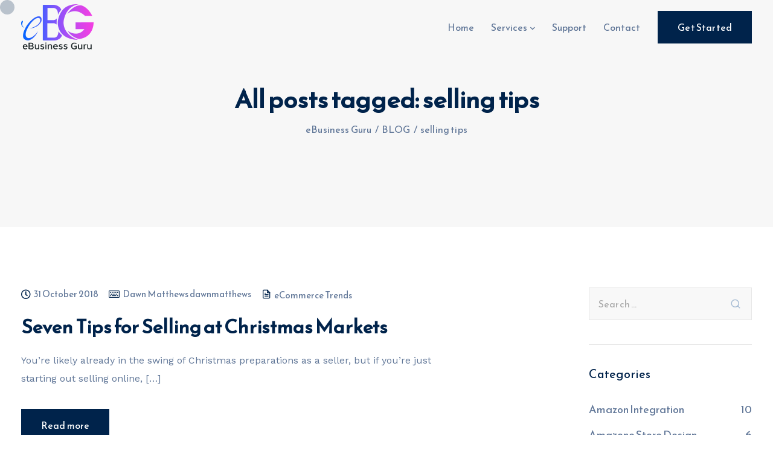

--- FILE ---
content_type: text/html; charset=UTF-8
request_url: https://www.ebusinessguru.co.uk/tag/selling-tips/
body_size: 14174
content:
<!DOCTYPE html>
<html lang="en-GB">
  <head>
    <meta charset="UTF-8">
    <meta name="viewport" content="width=device-width">
    <link rel="profile" href="https://gmpg.org/xfn/11">
    <link rel="pingback" href="https://www.ebusinessguru.co.uk/xmlrpc.php" />
    <meta name='robots' content='index, follow, max-image-preview:large, max-snippet:-1, max-video-preview:-1' />
	<style>img:is([sizes="auto" i], [sizes^="auto," i]) { contain-intrinsic-size: 3000px 1500px }</style>
	
	<!-- This site is optimized with the Yoast SEO plugin v25.8 - https://yoast.com/wordpress/plugins/seo/ -->
	<title>selling tips Archives - eBusiness Guru</title>
	<link rel="canonical" href="https://www.ebusinessguru.co.uk/tag/selling-tips/" />
	<meta property="og:locale" content="en_GB" />
	<meta property="og:type" content="article" />
	<meta property="og:title" content="selling tips Archives - eBusiness Guru" />
	<meta property="og:url" content="https://www.ebusinessguru.co.uk/tag/selling-tips/" />
	<meta property="og:site_name" content="eBusiness Guru" />
	<meta name="twitter:card" content="summary_large_image" />
	<meta name="twitter:site" content="@eBusinessguru" />
	<script type="application/ld+json" class="yoast-schema-graph">{"@context":"https://schema.org","@graph":[{"@type":"CollectionPage","@id":"https://www.ebusinessguru.co.uk/tag/selling-tips/","url":"https://www.ebusinessguru.co.uk/tag/selling-tips/","name":"selling tips Archives - eBusiness Guru","isPartOf":{"@id":"https://www.ebusinessguru.co.uk/#website"},"primaryImageOfPage":{"@id":"https://www.ebusinessguru.co.uk/tag/selling-tips/#primaryimage"},"image":{"@id":"https://www.ebusinessguru.co.uk/tag/selling-tips/#primaryimage"},"thumbnailUrl":"","breadcrumb":{"@id":"https://www.ebusinessguru.co.uk/tag/selling-tips/#breadcrumb"},"inLanguage":"en-GB"},{"@type":"ImageObject","inLanguage":"en-GB","@id":"https://www.ebusinessguru.co.uk/tag/selling-tips/#primaryimage","url":"","contentUrl":""},{"@type":"BreadcrumbList","@id":"https://www.ebusinessguru.co.uk/tag/selling-tips/#breadcrumb","itemListElement":[{"@type":"ListItem","position":1,"name":"Home","item":"https://www.ebusinessguru.co.uk/"},{"@type":"ListItem","position":2,"name":"selling tips"}]},{"@type":"WebSite","@id":"https://www.ebusinessguru.co.uk/#website","url":"https://www.ebusinessguru.co.uk/","name":"eBusiness Guru","description":"Just another WordPress site","publisher":{"@id":"https://www.ebusinessguru.co.uk/#organization"},"potentialAction":[{"@type":"SearchAction","target":{"@type":"EntryPoint","urlTemplate":"https://www.ebusinessguru.co.uk/?s={search_term_string}"},"query-input":{"@type":"PropertyValueSpecification","valueRequired":true,"valueName":"search_term_string"}}],"inLanguage":"en-GB"},{"@type":"Organization","@id":"https://www.ebusinessguru.co.uk/#organization","name":"eBusiness Guru","url":"https://www.ebusinessguru.co.uk/","logo":{"@type":"ImageObject","inLanguage":"en-GB","@id":"https://www.ebusinessguru.co.uk/#/schema/logo/image/","url":"https://www.ebusinessguru.co.uk/wp-content/uploads/2022/08/eBusinessGuru.png","contentUrl":"https://www.ebusinessguru.co.uk/wp-content/uploads/2022/08/eBusinessGuru.png","width":119,"height":80,"caption":"eBusiness Guru"},"image":{"@id":"https://www.ebusinessguru.co.uk/#/schema/logo/image/"},"sameAs":["https://www.facebook.com/eBusinessguru.co.uk","https://x.com/eBusinessguru","https://www.youtube.com/channel/UCqmsXv8vI4vbRZt2VyVEzRQ","https://www.linkedin.com/company/ebusiness-guru-limited"]}]}</script>
	<!-- / Yoast SEO plugin. -->


<link rel='dns-prefetch' href='//kit.fontawesome.com' />
<link rel='dns-prefetch' href='//www.googletagmanager.com' />
<link rel='dns-prefetch' href='//fonts.googleapis.com' />
<link rel='preconnect' href='https://fonts.gstatic.com' crossorigin />
<link rel="alternate" type="application/rss+xml" title="eBusiness Guru &raquo; Feed" href="https://www.ebusinessguru.co.uk/feed/" />
<link rel="alternate" type="application/rss+xml" title="eBusiness Guru &raquo; Comments Feed" href="https://www.ebusinessguru.co.uk/comments/feed/" />
<link rel="alternate" type="application/rss+xml" title="eBusiness Guru &raquo; selling tips Tag Feed" href="https://www.ebusinessguru.co.uk/tag/selling-tips/feed/" />
<script type="b6d988229bde38dc17bcf089-text/javascript">
window._wpemojiSettings = {"baseUrl":"https:\/\/s.w.org\/images\/core\/emoji\/16.0.1\/72x72\/","ext":".png","svgUrl":"https:\/\/s.w.org\/images\/core\/emoji\/16.0.1\/svg\/","svgExt":".svg","source":{"concatemoji":"https:\/\/www.ebusinessguru.co.uk\/wp-includes\/js\/wp-emoji-release.min.js?ver=6.8.2"}};
/*! This file is auto-generated */
!function(s,n){var o,i,e;function c(e){try{var t={supportTests:e,timestamp:(new Date).valueOf()};sessionStorage.setItem(o,JSON.stringify(t))}catch(e){}}function p(e,t,n){e.clearRect(0,0,e.canvas.width,e.canvas.height),e.fillText(t,0,0);var t=new Uint32Array(e.getImageData(0,0,e.canvas.width,e.canvas.height).data),a=(e.clearRect(0,0,e.canvas.width,e.canvas.height),e.fillText(n,0,0),new Uint32Array(e.getImageData(0,0,e.canvas.width,e.canvas.height).data));return t.every(function(e,t){return e===a[t]})}function u(e,t){e.clearRect(0,0,e.canvas.width,e.canvas.height),e.fillText(t,0,0);for(var n=e.getImageData(16,16,1,1),a=0;a<n.data.length;a++)if(0!==n.data[a])return!1;return!0}function f(e,t,n,a){switch(t){case"flag":return n(e,"\ud83c\udff3\ufe0f\u200d\u26a7\ufe0f","\ud83c\udff3\ufe0f\u200b\u26a7\ufe0f")?!1:!n(e,"\ud83c\udde8\ud83c\uddf6","\ud83c\udde8\u200b\ud83c\uddf6")&&!n(e,"\ud83c\udff4\udb40\udc67\udb40\udc62\udb40\udc65\udb40\udc6e\udb40\udc67\udb40\udc7f","\ud83c\udff4\u200b\udb40\udc67\u200b\udb40\udc62\u200b\udb40\udc65\u200b\udb40\udc6e\u200b\udb40\udc67\u200b\udb40\udc7f");case"emoji":return!a(e,"\ud83e\udedf")}return!1}function g(e,t,n,a){var r="undefined"!=typeof WorkerGlobalScope&&self instanceof WorkerGlobalScope?new OffscreenCanvas(300,150):s.createElement("canvas"),o=r.getContext("2d",{willReadFrequently:!0}),i=(o.textBaseline="top",o.font="600 32px Arial",{});return e.forEach(function(e){i[e]=t(o,e,n,a)}),i}function t(e){var t=s.createElement("script");t.src=e,t.defer=!0,s.head.appendChild(t)}"undefined"!=typeof Promise&&(o="wpEmojiSettingsSupports",i=["flag","emoji"],n.supports={everything:!0,everythingExceptFlag:!0},e=new Promise(function(e){s.addEventListener("DOMContentLoaded",e,{once:!0})}),new Promise(function(t){var n=function(){try{var e=JSON.parse(sessionStorage.getItem(o));if("object"==typeof e&&"number"==typeof e.timestamp&&(new Date).valueOf()<e.timestamp+604800&&"object"==typeof e.supportTests)return e.supportTests}catch(e){}return null}();if(!n){if("undefined"!=typeof Worker&&"undefined"!=typeof OffscreenCanvas&&"undefined"!=typeof URL&&URL.createObjectURL&&"undefined"!=typeof Blob)try{var e="postMessage("+g.toString()+"("+[JSON.stringify(i),f.toString(),p.toString(),u.toString()].join(",")+"));",a=new Blob([e],{type:"text/javascript"}),r=new Worker(URL.createObjectURL(a),{name:"wpTestEmojiSupports"});return void(r.onmessage=function(e){c(n=e.data),r.terminate(),t(n)})}catch(e){}c(n=g(i,f,p,u))}t(n)}).then(function(e){for(var t in e)n.supports[t]=e[t],n.supports.everything=n.supports.everything&&n.supports[t],"flag"!==t&&(n.supports.everythingExceptFlag=n.supports.everythingExceptFlag&&n.supports[t]);n.supports.everythingExceptFlag=n.supports.everythingExceptFlag&&!n.supports.flag,n.DOMReady=!1,n.readyCallback=function(){n.DOMReady=!0}}).then(function(){return e}).then(function(){var e;n.supports.everything||(n.readyCallback(),(e=n.source||{}).concatemoji?t(e.concatemoji):e.wpemoji&&e.twemoji&&(t(e.twemoji),t(e.wpemoji)))}))}((window,document),window._wpemojiSettings);
</script>
<link rel='stylesheet' id='bootstrap-css' href='https://www.ebusinessguru.co.uk/wp-content/themes/viva/core/assets/css/bootstrap.min.css?ver=1.0' media='all' />
<link rel='stylesheet' id='keydesign-style-css' href='https://www.ebusinessguru.co.uk/wp-content/themes/viva/style.css?ver=6.8.2' media='all' />
<link rel='stylesheet' id='child-style-css' href='https://www.ebusinessguru.co.uk/wp-content/themes/viva-child/style.css?ver=6.8.2' media='all' />
<style id='wp-emoji-styles-inline-css'>

	img.wp-smiley, img.emoji {
		display: inline !important;
		border: none !important;
		box-shadow: none !important;
		height: 1em !important;
		width: 1em !important;
		margin: 0 0.07em !important;
		vertical-align: -0.1em !important;
		background: none !important;
		padding: 0 !important;
	}
</style>
<style id='classic-theme-styles-inline-css'>
/*! This file is auto-generated */
.wp-block-button__link{color:#fff;background-color:#32373c;border-radius:9999px;box-shadow:none;text-decoration:none;padding:calc(.667em + 2px) calc(1.333em + 2px);font-size:1.125em}.wp-block-file__button{background:#32373c;color:#fff;text-decoration:none}
</style>
<link rel='stylesheet' id='contact-form-7-css' href='https://www.ebusinessguru.co.uk/wp-content/plugins/contact-form-7/includes/css/styles.css?ver=5.8.2' media='all' />
<link rel='stylesheet' id='kd-addon-style-css' href='https://www.ebusinessguru.co.uk/wp-content/plugins/viva-addon/assets/css/kd_vc_front.css?ver=6.8.2' media='all' />
<link rel='stylesheet' id='spam-protect-for-contact-form7-css' href='https://www.ebusinessguru.co.uk/wp-content/plugins/wp-contact-form-7-spam-blocker/frontend/css/spam-protect-for-contact-form7.css?ver=1.0.0' media='all' />
<link rel='stylesheet' id='wpos-slick-style-css' href='https://www.ebusinessguru.co.uk/wp-content/plugins/wp-logo-showcase-responsive-slider-slider/assets/css/slick.css?ver=3.2.2' media='all' />
<link rel='stylesheet' id='wpls-public-style-css' href='https://www.ebusinessguru.co.uk/wp-content/plugins/wp-logo-showcase-responsive-slider-slider/assets/css/wpls-public.css?ver=3.2.2' media='all' />
<link rel='stylesheet' id='viva-dynamic-css' href='https://www.ebusinessguru.co.uk/wp-content/themes/viva/core/assets/css/dynamic-styles.css?ver=6.8.2' media='all' />
<style id='viva-dynamic-inline-css'>
:root{--main-color: #00234B;--secondary-color: #F43FE2;--main-color-transparent: #00234B14;--main-color-semi-transparent: #00234B1f;--main-color-semi-opaque: #00234Ba8;--main-color-shadow: #00234B26;--gradient-start-color: #0066FF;--gradient-end-color: #F43FE2;--heading-color: #00234B;--drag-cursor-color: #00234B80;--subtitle-color: #617798;--text-color: #617798;--global-border-radius: 0px;--button-border-radius: 0px;--cards-border-radius: 0px;--button-border-width: 1px;--gray-color-overlay: #f8f8f8;--gray-transparent-overlay: rgb(0 0 0 / 3%);--border-color: #e7e7e7;--placeholder-color: #8C97AC;--fast-animation: 0.2s cubic-bezier(0.5,0.58,0.55,1);--image-animation: 1s cubic-bezier(.19,1,.22,1);--medium-body-text-size: 1.125em;--large-body-text-size: 1.25em;}.tb-border-design .topbar-right-content,.tb-border-design .topbar-socials a,.tb-border-design .topbar-phone,.tb-border-design .topbar-email,.tb-border-design .topbar-opening-hours,.tb-border-design .topbar-left-content,.navbar .topbar.visible-on-mobile,.transparent-navigation .nav-transparent-secondary-logo .topbar,.topbar {border-color: ;}.transparent-navigation .navbar:not(.navbar-shrink) #menu-topbar-menu li a:hover,.transparent-navigation .navbar:not(.navbar-shrink) .topbar-contact a:hover span,.transparent-navigation .navbar:not(.navbar-shrink) .topbar-contact a:hover i,.topbar-lang-switcher ul li a:hover span,#menu-topbar-menu a:hover,.topbar #menu-topbar-menu li a:hover,.transparent-navigation .navbar:not(.navbar-shrink) .topbar-socials a:hover .fab,.topbar .redux-social-media-list a:hover .fab,.navbar-topbar a:hover,.navbar.navbar-default .topbar-phone a:hover,.navbar.navbar-default .topbar-email a:hover {color: #00234B !important;}body,.key-icon-box a p,.box,.cb-text-area p,body p ,#wrapper #commentform p,.upper-footer .search-form .search-field,.upper-footer select,.footer_widget .wpml-ls-legacy-dropdown a,.footer_widget .wpml-ls-legacy-dropdown-click a {font-family: Reem Kufi;}.container h6,.woocommerce-product-details__short-description p,.vc_toggle_size_md.vc_toggle_default .vc_toggle_content p,.blog-detailed-grid .vc_gitem-post-data-source-post_excerpt p,.woocommerce div.product .woocommerce-tabs .panel p,.kd-panel-header .kd-panel-subtitle,header.kd-section-title .st-overline,#posts-content .post p,#posts-content article p,.pricing .pricing-option,.pricing .pricing-subtitle,.key-icon-box p,#single-page p,#wrapper p,.kd-list-text,.business-info-day,.side-content-title-label,.tcards-job,.testimonials.slider .tt-content .content {font-weight: 400;font-family: Work Sans;font-size: 16px;--medium-body-text-size: 1em;--large-body-text-size: 1em;line-height: 30px;}.topbar-phone,.topbar-email,.topbar-socials a,#menu-topbar-menu a,.navbar-topbar a,.topbar-opening-hours,.topbar-lang-switcher ul li span {}.section-heading .highlight-secondary-font,.section-heading .overline-secondary-font,.kd-section-title .overline-secondary-font,#single-page .kd-section-title .overline-secondary-font,.kd-section-title .highlight-secondary-font,#single-page .kd-section-title .highlight-secondary-font {font-weight: 700;font-family: Playfair Display!important;}.tt_button,.wpcf7 .wpcf7-submit,.content-area .vc_grid .vc_gitem-zone-c .vc_general,.tt_button.modal-menu-item {padding-left: 32px;padding-right: 32px;}.menubar {padding-top: 5px;padding-bottom: 5px;}
</style>
<link rel='stylesheet' id='redux-field-social-profiles-frontend-css' href='https://www.ebusinessguru.co.uk/wp-content/plugins/redux-framework/redux-core/inc/extensions/social_profiles/social_profiles/css/field_social_profiles_frontend.css?ver=4.3.17' media='all' />
<link rel="preload" as="style" href="https://fonts.googleapis.com/css?family=Reem%20Kufi%7CWork%20Sans:400%7CPlayfair%20Display:700italic&#038;display=swap&#038;ver=1728899901" /><script src="/cdn-cgi/scripts/7d0fa10a/cloudflare-static/rocket-loader.min.js" data-cf-settings="b6d988229bde38dc17bcf089-|49"></script><link rel="stylesheet" href="https://fonts.googleapis.com/css?family=Reem%20Kufi%7CWork%20Sans:400%7CPlayfair%20Display:700italic&#038;display=swap&#038;ver=1728899901" media="print" onload="this.media='all'"><noscript><link rel="stylesheet" href="https://fonts.googleapis.com/css?family=Reem%20Kufi%7CWork%20Sans:400%7CPlayfair%20Display:700italic&#038;display=swap&#038;ver=1728899901" /></noscript><script src="https://www.ebusinessguru.co.uk/wp-includes/js/jquery/jquery.min.js?ver=3.7.1" id="jquery-core-js" type="b6d988229bde38dc17bcf089-text/javascript"></script>
<script src="https://www.ebusinessguru.co.uk/wp-includes/js/jquery/jquery-migrate.min.js?ver=3.4.1" id="jquery-migrate-js" type="b6d988229bde38dc17bcf089-text/javascript"></script>
<script src="https://www.ebusinessguru.co.uk/wp-content/plugins/viva-addon/assets/js/owl.carousel.min.js?ver=6.8.2" id="kd_owlcarousel_script-js" type="b6d988229bde38dc17bcf089-text/javascript"></script>
<script src="https://www.ebusinessguru.co.uk/wp-content/plugins/viva-addon/assets/js/kd_addon_script.js?ver=6.8.2" id="kd_addon_script-js" type="b6d988229bde38dc17bcf089-text/javascript"></script>
<script src="https://www.ebusinessguru.co.uk/wp-content/plugins/wp-contact-form-7-spam-blocker/frontend/js/spam-protect-for-contact-form7.js?ver=1.0.0" id="spam-protect-for-contact-form7-js" type="b6d988229bde38dc17bcf089-text/javascript"></script>

<!-- Google Analytics snippet added by Site Kit -->
<script src="https://www.googletagmanager.com/gtag/js?id=GT-WRCP8J7" id="google_gtagjs-js" async type="b6d988229bde38dc17bcf089-text/javascript"></script>
<script id="google_gtagjs-js-after" type="b6d988229bde38dc17bcf089-text/javascript">
window.dataLayer = window.dataLayer || [];function gtag(){dataLayer.push(arguments);}
gtag('set', 'linker', {"domains":["www.ebusinessguru.co.uk"]} );
gtag("js", new Date());
gtag("set", "developer_id.dZTNiMT", true);
gtag("config", "GT-WRCP8J7");
</script>

<!-- End Google Analytics snippet added by Site Kit -->
<link rel="https://api.w.org/" href="https://www.ebusinessguru.co.uk/wp-json/" /><link rel="alternate" title="JSON" type="application/json" href="https://www.ebusinessguru.co.uk/wp-json/wp/v2/tags/326" /><link rel="EditURI" type="application/rsd+xml" title="RSD" href="https://www.ebusinessguru.co.uk/xmlrpc.php?rsd" />
<meta name="generator" content="WordPress 6.8.2" />
<meta name="generator" content="Redux 4.3.21" /><meta name="generator" content="Site Kit by Google 1.111.1" /><meta name="generator" content="Powered by WPBakery Page Builder - drag and drop page builder for WordPress."/>
<meta name="generator" content="Powered by Slider Revolution 6.5.25 - responsive, Mobile-Friendly Slider Plugin for WordPress with comfortable drag and drop interface." />
<link rel="icon" href="https://www.ebusinessguru.co.uk/wp-content/uploads/2022/08/fab-cn.png" sizes="32x32" />
<link rel="icon" href="https://www.ebusinessguru.co.uk/wp-content/uploads/2022/08/fab-cn.png" sizes="192x192" />
<link rel="apple-touch-icon" href="https://www.ebusinessguru.co.uk/wp-content/uploads/2022/08/fab-cn.png" />
<meta name="msapplication-TileImage" content="https://www.ebusinessguru.co.uk/wp-content/uploads/2022/08/fab-cn.png" />
<script type="b6d988229bde38dc17bcf089-text/javascript">function setREVStartSize(e){
			//window.requestAnimationFrame(function() {
				window.RSIW = window.RSIW===undefined ? window.innerWidth : window.RSIW;
				window.RSIH = window.RSIH===undefined ? window.innerHeight : window.RSIH;
				try {
					var pw = document.getElementById(e.c).parentNode.offsetWidth,
						newh;
					pw = pw===0 || isNaN(pw) || (e.l=="fullwidth" || e.layout=="fullwidth") ? window.RSIW : pw;
					e.tabw = e.tabw===undefined ? 0 : parseInt(e.tabw);
					e.thumbw = e.thumbw===undefined ? 0 : parseInt(e.thumbw);
					e.tabh = e.tabh===undefined ? 0 : parseInt(e.tabh);
					e.thumbh = e.thumbh===undefined ? 0 : parseInt(e.thumbh);
					e.tabhide = e.tabhide===undefined ? 0 : parseInt(e.tabhide);
					e.thumbhide = e.thumbhide===undefined ? 0 : parseInt(e.thumbhide);
					e.mh = e.mh===undefined || e.mh=="" || e.mh==="auto" ? 0 : parseInt(e.mh,0);
					if(e.layout==="fullscreen" || e.l==="fullscreen")
						newh = Math.max(e.mh,window.RSIH);
					else{
						e.gw = Array.isArray(e.gw) ? e.gw : [e.gw];
						for (var i in e.rl) if (e.gw[i]===undefined || e.gw[i]===0) e.gw[i] = e.gw[i-1];
						e.gh = e.el===undefined || e.el==="" || (Array.isArray(e.el) && e.el.length==0)? e.gh : e.el;
						e.gh = Array.isArray(e.gh) ? e.gh : [e.gh];
						for (var i in e.rl) if (e.gh[i]===undefined || e.gh[i]===0) e.gh[i] = e.gh[i-1];
											
						var nl = new Array(e.rl.length),
							ix = 0,
							sl;
						e.tabw = e.tabhide>=pw ? 0 : e.tabw;
						e.thumbw = e.thumbhide>=pw ? 0 : e.thumbw;
						e.tabh = e.tabhide>=pw ? 0 : e.tabh;
						e.thumbh = e.thumbhide>=pw ? 0 : e.thumbh;
						for (var i in e.rl) nl[i] = e.rl[i]<window.RSIW ? 0 : e.rl[i];
						sl = nl[0];
						for (var i in nl) if (sl>nl[i] && nl[i]>0) { sl = nl[i]; ix=i;}
						var m = pw>(e.gw[ix]+e.tabw+e.thumbw) ? 1 : (pw-(e.tabw+e.thumbw)) / (e.gw[ix]);
						newh =  (e.gh[ix] * m) + (e.tabh + e.thumbh);
					}
					var el = document.getElementById(e.c);
					if (el!==null && el) el.style.height = newh+"px";
					el = document.getElementById(e.c+"_wrapper");
					if (el!==null && el) {
						el.style.height = newh+"px";
						el.style.display = "block";
					}
				} catch(e){
					console.log("Failure at Presize of Slider:" + e)
				}
			//});
		  };</script>
<noscript><style> .wpb_animate_when_almost_visible { opacity: 1; }</style></noscript>  </head>
  <body class="archive tag tag-selling-tips tag-326 wp-theme-viva wp-child-theme-viva-child viva-addon-enabled viva-addon-ver-1.3  collapsible-faq magic-mouse cursor-point cursor-primary-color enable-carousel-cursor loading-effect fade-in transparent-navigation wpb-js-composer js-comp-ver-6.9.0 vc_responsive">
        
  <nav class="navbar navbar-default navbar-fixed-top btn-hover-1 logo-left" >
            
    
    <div class="menubar main-nav-right">
      <div class="container">
       <div id="logo">
                                              <a class="logo" href="https://www.ebusinessguru.co.uk">
                                <img class="fixed-logo" src="https://www.ebusinessguru.co.uk/wp-content/uploads/2023/02/eBusinessGuru_New_Logo.png"  alt="eBusiness Guru" />

                                  <img class="nav-logo" src="https://www.ebusinessguru.co.uk/wp-content/uploads/2022/09/eBusinessGuru-White.png"  alt="eBusiness Guru" />
                 
                            </a>
                                    </div>
       <div class="navbar-header page-scroll">
                <button type="button" class="navbar-toggle" data-toggle="collapse" data-target="#main-menu">
                <span class="icon-bar"></span>
                <span class="icon-bar"></span>
                <span class="icon-bar"></span>
                </button>

                
                <div class="mobile-cart">
                                  </div>
                        </div>
                  <div id="main-menu" class="collapse navbar-collapse underline-effect">
             <ul id="menu-main-menu" class="nav navbar-nav"><li id="menu-item-14704" class="menu-item menu-item-type-post_type menu-item-object-page menu-item-home menu-item-14704"><a href="https://www.ebusinessguru.co.uk/">Home</a></li>
<li id="menu-item-12254" class="menu-item menu-item-type-post_type menu-item-object-page menu-item-has-children menu-item-12254 dropdown"><a href="https://www.ebusinessguru.co.uk/services/">Services</a>
<ul role="menu" class=" dropdown-menu">
	<li id="menu-item-14705" class="menu-item menu-item-type-post_type menu-item-object-page menu-item-14705"><a href="https://www.ebusinessguru.co.uk/e-commerce-websites/">E-commerce Websites</a></li>
	<li id="menu-item-14706" class="menu-item menu-item-type-post_type menu-item-object-page menu-item-14706"><a href="https://www.ebusinessguru.co.uk/e-commerce-marketing/">E-commerce Marketing</a></li>
	<li id="menu-item-14707" class="menu-item menu-item-type-post_type menu-item-object-page menu-item-14707"><a href="https://www.ebusinessguru.co.uk/e-commerce-360/">E-commerce 360</a></li>
</ul>
</li>
<li id="menu-item-12140" class="menu-item menu-item-type-custom menu-item-object-custom menu-item-12140"><a target="_blank" rel="noopener noreferrer" href="https://esupport.ebusinessguru.co.uk/index.php/login">Support</a></li>
<li id="menu-item-12325" class="menu-item menu-item-type-post_type menu-item-object-page menu-item-12325"><a href="https://www.ebusinessguru.co.uk/contact-us/">Contact</a></li>
</ul>          </div>
          <div class="main-nav-extra-content">
            <div class="search-cart-wrapper">
                          </div>
                          <div class="header-bttn-wrapper">
                                    
   <a class="modal-menu-item tt_button tt_primary_button btn_primary_color hover_solid_secondary  panel-trigger-btn" data-text="Get Started"><span class="prim_text">Get Started</span></a>
              </div>
                      </div>
                </div>
     </div>
  </nav>
    <div id="wrapper" class=" no-mobile-animation btn-hover-1">
    
  <header class="entry-header blog-header  ">
     <div class="row blog-page-heading blog-title-center">
                                  <div class="container">
                      <h1 class="section-heading">All posts tagged: selling tips</h1>
          
          
                      <div class="breadcrumbs" typeof="BreadcrumbList" vocab="https://schema.org/"><!-- Breadcrumb NavXT 7.2.0 -->
<span property="itemListElement" typeof="ListItem"><a property="item" typeof="WebPage" title="Go to eBusiness Guru." href="https://www.ebusinessguru.co.uk" class="home" ><span property="name">eBusiness Guru</span></a><meta property="position" content="1"></span> &gt; <span property="itemListElement" typeof="ListItem"><a property="item" typeof="WebPage" title="Go to BLOG." href="https://www.ebusinessguru.co.uk/blog/" class="post-root post post-post" ><span property="name">BLOG</span></a><meta property="position" content="2"></span> &gt; <span property="itemListElement" typeof="ListItem"><span property="name" class="archive taxonomy post_tag current-item">selling tips</span><meta property="url" content="https://www.ebusinessguru.co.uk/tag/selling-tips/"><meta property="position" content="3"></span></div>
                  </div>
      </div>
  </header>


<div id="posts-content" class="container use-sidebar blog-img-top-list" >
			<div class="col-xs-12 col-sm-12 col-md-8 col-lg-8">
		
<article id="post-8298" class="post-8298 post type-post status-publish format-standard has-post-thumbnail hentry category-ecommerce-trend tag-christmas-markets tag-selling-tips" >
	  <div class="entry-image">
          <a href="https://www.ebusinessguru.co.uk/seven-tips-for-selling-at-christmas-markets/" title="Seven Tips for Selling at Christmas Markets"></a>
      </div>
	
      <div class="entry-meta">
      
              <span class="published">
          <span class="far fa-clock"></span>
          <a href="https://www.ebusinessguru.co.uk/seven-tips-for-selling-at-christmas-markets/" title="Seven Tips for Selling at Christmas Markets">31 October 2018</a>
        </span>
      
              <span class="author"><span class="fas fa-keyboard"></span><a href="https://www.ebusinessguru.co.uk/author/dawn-matthews-dawnmatthews/" title="Posts by Dawn Matthews dawnmatthews" rel="author">Dawn Matthews dawnmatthews</a></span>
      
                        <span class="blog-label"><span class="fa viva-file-text"></span><a href="https://www.ebusinessguru.co.uk/category/ecommerce-trend/" rel="category tag">eCommerce Trends</a></span>
              
      
    </div>
  		  <h2 class="blog-single-title"><a href="https://www.ebusinessguru.co.uk/seven-tips-for-selling-at-christmas-markets/" title="Seven Tips for Selling at Christmas Markets">Seven Tips for Selling at Christmas Markets</a></h2>
		<div class="entry-content">
		<div class="page-content">
			<p>You’re likely already in the swing of Christmas preparations as a seller, but if you’re just starting out selling online, [&hellip;]</p>
		</div>
				<a class="tt_button tt_primary_button btn_primary_color hover_solid_secondary post_button" href="https://www.ebusinessguru.co.uk/seven-tips-for-selling-at-christmas-markets/" data-text="Read more">
			<span class="prim_text">Read more</span>
		</a>
	</div>
</article>
	</div>
            <div class="col-xs-12 col-sm-12 col-md-4 col-lg-4 post-sticky-sidebar">
            <div class="right-sidebar">
                <div id="search-5" class="blog_widget widget widget_search"><form role="search" method="get" class="search-form" action="https://www.ebusinessguru.co.uk/">
				<label>
					<span class="screen-reader-text">Search for:</span>
					<input type="search" class="search-field" placeholder="Search &hellip;" value="" name="s" />
				</label>
				<input type="submit" class="search-submit" value="Search" />
			</form></div><div id="categories-6" class="blog_widget widget widget_categories"><h5 class="widget-title"><span>Categories</span></h5>
			<ul>
					<li class="cat-item cat-item-155"><a href="https://www.ebusinessguru.co.uk/category/amazon-integration/">Amazon Integration</a> <span class="post_count"> 10 </span>
</li>
	<li class="cat-item cat-item-151"><a href="https://www.ebusinessguru.co.uk/category/amazone-store-design/">Amazone Store Design</a> <span class="post_count"> 6 </span>
</li>
	<li class="cat-item cat-item-348"><a href="https://www.ebusinessguru.co.uk/category/analytics/">Analytics</a> <span class="post_count"> 2 </span>
</li>
	<li class="cat-item cat-item-349"><a href="https://www.ebusinessguru.co.uk/category/analytics-linnworks-apps/">Analytics</a> <span class="post_count"> 2 </span>
</li>
	<li class="cat-item cat-item-2"><a href="https://www.ebusinessguru.co.uk/category/business/">Business</a> <span class="post_count"> 1 </span>
</li>
	<li class="cat-item cat-item-254"><a href="https://www.ebusinessguru.co.uk/category/case-studies/">Case Studies</a> <span class="post_count"> 6 </span>
</li>
	<li class="cat-item cat-item-56"><a href="https://www.ebusinessguru.co.uk/category/company-updates/">Company Updates</a> <span class="post_count"> 16 </span>
</li>
	<li class="cat-item cat-item-218"><a href="https://www.ebusinessguru.co.uk/category/digital-marketing/">Digital Marketing</a> <span class="post_count"> 12 </span>
</li>
	<li class="cat-item cat-item-271"><a href="https://www.ebusinessguru.co.uk/category/drop-shipping/">Drop Shipping</a> <span class="post_count"> 6 </span>
</li>
	<li class="cat-item cat-item-162"><a href="https://www.ebusinessguru.co.uk/category/ebay-integration/">eBay Integration</a> <span class="post_count"> 5 </span>
</li>
	<li class="cat-item cat-item-104"><a href="https://www.ebusinessguru.co.uk/category/ebay-store-design/">eBay store design</a> <span class="post_count"> 39 </span>
</li>
	<li class="cat-item cat-item-36"><a href="https://www.ebusinessguru.co.uk/category/ecommerce-integration/">ecommerce blog</a> <span class="post_count"> 99 </span>
</li>
	<li class="cat-item cat-item-111"><a href="https://www.ebusinessguru.co.uk/category/ecommerce-solutions/">ecommerce solutions</a> <span class="post_count"> 10 </span>
</li>
	<li class="cat-item cat-item-212"><a href="https://www.ebusinessguru.co.uk/category/ecommerce-store-design/">eCommerce Store Design</a> <span class="post_count"> 3 </span>
</li>
	<li class="cat-item cat-item-177"><a href="https://www.ebusinessguru.co.uk/category/ecommerce-trend/">eCommerce Trends</a> <span class="post_count"> 30 </span>
</li>
	<li class="cat-item cat-item-314"><a href="https://www.ebusinessguru.co.uk/category/events/">Events</a> <span class="post_count"> 11 </span>
</li>
	<li class="cat-item cat-item-5"><a href="https://www.ebusinessguru.co.uk/category/general/">General</a> <span class="post_count"> 1 </span>
</li>
	<li class="cat-item cat-item-156"><a href="https://www.ebusinessguru.co.uk/category/google-adwords/">Google Adwords</a> <span class="post_count"> 3 </span>
</li>
	<li class="cat-item cat-item-237"><a href="https://www.ebusinessguru.co.uk/category/infographics/">Infographics</a> <span class="post_count"> 6 </span>
</li>
	<li class="cat-item cat-item-153"><a href="https://www.ebusinessguru.co.uk/category/internet-marketing/">Internet Marketing</a> <span class="post_count"> 8 </span>
</li>
	<li class="cat-item cat-item-112"><a href="https://www.ebusinessguru.co.uk/category/linnworks/">Linnworks</a> <span class="post_count"> 15 </span>
</li>
	<li class="cat-item cat-item-252"><a href="https://www.ebusinessguru.co.uk/category/linnworks-apps/">Linnworks Apps</a> <span class="post_count"> 10 </span>
</li>
	<li class="cat-item cat-item-154"><a href="https://www.ebusinessguru.co.uk/category/magento-development/">Magento Development</a> <span class="post_count"> 18 </span>
</li>
	<li class="cat-item cat-item-169"><a href="https://www.ebusinessguru.co.uk/category/magento-ecommerce-solution/">Magento eCommerce Solution</a> <span class="post_count"> 14 </span>
</li>
	<li class="cat-item cat-item-266"><a href="https://www.ebusinessguru.co.uk/category/marketplace-strategy/">Marketplace Strategy</a> <span class="post_count"> 16 </span>
</li>
	<li class="cat-item cat-item-228"><a href="https://www.ebusinessguru.co.uk/category/mobile-app-development/">Mobile App Development</a> <span class="post_count"> 4 </span>
</li>
	<li class="cat-item cat-item-206"><a href="https://www.ebusinessguru.co.uk/category/multi-channel-ecommerce-solutions/">Multi Channel Ecommerce Solutions</a> <span class="post_count"> 3 </span>
</li>
	<li class="cat-item cat-item-168"><a href="https://www.ebusinessguru.co.uk/category/multi-channel-integration/">Multi Channel Integration</a> <span class="post_count"> 4 </span>
</li>
	<li class="cat-item cat-item-149"><a href="https://www.ebusinessguru.co.uk/category/networking/">Networking</a> <span class="post_count"> 2 </span>
</li>
	<li class="cat-item cat-item-220"><a href="https://www.ebusinessguru.co.uk/category/pay-per-click/">Pay Per Click</a> <span class="post_count"> 1 </span>
</li>
	<li class="cat-item cat-item-214"><a href="https://www.ebusinessguru.co.uk/category/seo-services/">SEO Services</a> <span class="post_count"> 2 </span>
</li>
	<li class="cat-item cat-item-249"><a href="https://www.ebusinessguru.co.uk/category/social-media/">Social Media</a> <span class="post_count"> 3 </span>
</li>
	<li class="cat-item cat-item-7"><a href="https://www.ebusinessguru.co.uk/category/software/">Software</a> <span class="post_count"> 3 </span>
</li>
	<li class="cat-item cat-item-216"><a href="https://www.ebusinessguru.co.uk/category/software-development/">Software Development</a> <span class="post_count"> 2 </span>
</li>
	<li class="cat-item cat-item-8"><a href="https://www.ebusinessguru.co.uk/category/technology/">Technology</a> <span class="post_count"> 2 </span>
</li>
	<li class="cat-item cat-item-234"><a href="https://www.ebusinessguru.co.uk/category/website-designing/">Website Designing</a> <span class="post_count"> 4 </span>
</li>
			</ul>

			</div>
		<div id="recent-posts-4" class="blog_widget widget widget_recent_entries">
		<h5 class="widget-title"><span>Recent posts</span></h5>
		<ul>
											<li>
					<a href="https://www.ebusinessguru.co.uk/classic/">How Documenting Your Interactions With Others Can Make You More Successful</a>
									</li>
											<li>
					<a href="https://www.ebusinessguru.co.uk/video-post/">What You Should Know About Revenue-Based Financing For The E-Commerce Industry</a>
									</li>
											<li>
					<a href="https://www.ebusinessguru.co.uk/gallery-post/">How To Avoid The Critical Mistakes Of Entrepreneurs And Senior Managers</a>
									</li>
					</ul>

		</div><div id="tag_cloud-5" class="blog_widget widget widget_tag_cloud"><h5 class="widget-title"><span>Tags</span></h5><div class="tagcloud"><a href="https://www.ebusinessguru.co.uk/tag/amazon/" class="tag-cloud-link tag-link-41 tag-link-position-1" style="font-size: 12.158415841584pt;" aria-label="amazon (7 items)">amazon<span class="tag-link-count"> (7)</span></a>
<a href="https://www.ebusinessguru.co.uk/tag/amazon-integration/" class="tag-cloud-link tag-link-62 tag-link-position-2" style="font-size: 11.465346534653pt;" aria-label="amazon integration (6 items)">amazon integration<span class="tag-link-count"> (6)</span></a>
<a href="https://www.ebusinessguru.co.uk/tag/amazon-marketplace/" class="tag-cloud-link tag-link-80 tag-link-position-3" style="font-size: 8pt;" aria-label="Amazon Marketplace (3 items)">Amazon Marketplace<span class="tag-link-count"> (3)</span></a>
<a href="https://www.ebusinessguru.co.uk/tag/amazon-store/" class="tag-cloud-link tag-link-113 tag-link-position-4" style="font-size: 9.3861386138614pt;" aria-label="amazon store (4 items)">amazon store<span class="tag-link-count"> (4)</span></a>
<a href="https://www.ebusinessguru.co.uk/tag/avasam/" class="tag-cloud-link tag-link-291 tag-link-position-5" style="font-size: 12.158415841584pt;" aria-label="Avasam (7 items)">Avasam<span class="tag-link-count"> (7)</span></a>
<a href="https://www.ebusinessguru.co.uk/tag/awards/" class="tag-cloud-link tag-link-342 tag-link-position-6" style="font-size: 10.49504950495pt;" aria-label="awards (5 items)">awards<span class="tag-link-count"> (5)</span></a>
<a href="https://www.ebusinessguru.co.uk/tag/creative/" class="tag-cloud-link tag-link-10 tag-link-position-7" style="font-size: 9.3861386138614pt;" aria-label="Creative (4 items)">Creative<span class="tag-link-count"> (4)</span></a>
<a href="https://www.ebusinessguru.co.uk/tag/custom/" class="tag-cloud-link tag-link-163 tag-link-position-8" style="font-size: 9.3861386138614pt;" aria-label="custom (4 items)">custom<span class="tag-link-count"> (4)</span></a>
<a href="https://www.ebusinessguru.co.uk/tag/design/" class="tag-cloud-link tag-link-102 tag-link-position-9" style="font-size: 14.09900990099pt;" aria-label="design (10 items)">design<span class="tag-link-count"> (10)</span></a>
<a href="https://www.ebusinessguru.co.uk/tag/development/" class="tag-cloud-link tag-link-103 tag-link-position-10" style="font-size: 12.851485148515pt;" aria-label="development (8 items)">development<span class="tag-link-count"> (8)</span></a>
<a href="https://www.ebusinessguru.co.uk/tag/drop-shipping/" class="tag-cloud-link tag-link-270 tag-link-position-11" style="font-size: 11.465346534653pt;" aria-label="drop shipping (6 items)">drop shipping<span class="tag-link-count"> (6)</span></a>
<a href="https://www.ebusinessguru.co.uk/tag/ebay/" class="tag-cloud-link tag-link-33 tag-link-position-12" style="font-size: 18.257425742574pt;" aria-label="ebay (21 items)">ebay<span class="tag-link-count"> (21)</span></a>
<a href="https://www.ebusinessguru.co.uk/tag/ebay-integration/" class="tag-cloud-link tag-link-44 tag-link-position-13" style="font-size: 16.316831683168pt;" aria-label="ebay integration (15 items)">ebay integration<span class="tag-link-count"> (15)</span></a>
<a href="https://www.ebusinessguru.co.uk/tag/ebay-store/" class="tag-cloud-link tag-link-45 tag-link-position-14" style="font-size: 14.653465346535pt;" aria-label="ebay store (11 items)">ebay store<span class="tag-link-count"> (11)</span></a>
<a href="https://www.ebusinessguru.co.uk/tag/ebay-store-design/" class="tag-cloud-link tag-link-35 tag-link-position-15" style="font-size: 14.653465346535pt;" aria-label="ebay store design (11 items)">ebay store design<span class="tag-link-count"> (11)</span></a>
<a href="https://www.ebusinessguru.co.uk/tag/ebusiness/" class="tag-cloud-link tag-link-54 tag-link-position-16" style="font-size: 9.3861386138614pt;" aria-label="ebusiness (4 items)">ebusiness<span class="tag-link-count"> (4)</span></a>
<a href="https://www.ebusinessguru.co.uk/tag/ebusiness-guru/" class="tag-cloud-link tag-link-64 tag-link-position-17" style="font-size: 22pt;" aria-label="ebusiness guru (40 items)">ebusiness guru<span class="tag-link-count"> (40)</span></a>
<a href="https://www.ebusinessguru.co.uk/tag/ecommerce-2/" class="tag-cloud-link tag-link-37 tag-link-position-18" style="font-size: 20.613861386139pt;" aria-label="ecommerce (31 items)">ecommerce<span class="tag-link-count"> (31)</span></a>
<a href="https://www.ebusinessguru.co.uk/tag/ecommerce-business/" class="tag-cloud-link tag-link-47 tag-link-position-19" style="font-size: 11.465346534653pt;" aria-label="ecommerce business (6 items)">ecommerce business<span class="tag-link-count"> (6)</span></a>
<a href="https://www.ebusinessguru.co.uk/tag/ecommerce-solutions/" class="tag-cloud-link tag-link-81 tag-link-position-20" style="font-size: 16.732673267327pt;" aria-label="ecommerce solutions (16 items)">ecommerce solutions<span class="tag-link-count"> (16)</span></a>
<a href="https://www.ebusinessguru.co.uk/tag/ecommerce-store/" class="tag-cloud-link tag-link-38 tag-link-position-21" style="font-size: 12.851485148515pt;" aria-label="ecommerce store (8 items)">ecommerce store<span class="tag-link-count"> (8)</span></a>
<a href="https://www.ebusinessguru.co.uk/tag/ecommerce-store-design/" class="tag-cloud-link tag-link-120 tag-link-position-22" style="font-size: 8pt;" aria-label="ecommerce store design (3 items)">ecommerce store design<span class="tag-link-count"> (3)</span></a>
<a href="https://www.ebusinessguru.co.uk/tag/ecommerce-trends/" class="tag-cloud-link tag-link-143 tag-link-position-23" style="font-size: 9.3861386138614pt;" aria-label="ecommerce trends (4 items)">ecommerce trends<span class="tag-link-count"> (4)</span></a>
<a href="https://www.ebusinessguru.co.uk/tag/ecommerce-website/" class="tag-cloud-link tag-link-39 tag-link-position-24" style="font-size: 13.544554455446pt;" aria-label="ecommerce website (9 items)">ecommerce website<span class="tag-link-count"> (9)</span></a>
<a href="https://www.ebusinessguru.co.uk/tag/integration/" class="tag-cloud-link tag-link-43 tag-link-position-25" style="font-size: 12.158415841584pt;" aria-label="integration (7 items)">integration<span class="tag-link-count"> (7)</span></a>
<a href="https://www.ebusinessguru.co.uk/tag/internet/" class="tag-cloud-link tag-link-11 tag-link-position-26" style="font-size: 9.3861386138614pt;" aria-label="Internet (4 items)">Internet<span class="tag-link-count"> (4)</span></a>
<a href="https://www.ebusinessguru.co.uk/tag/linn-academy/" class="tag-cloud-link tag-link-248 tag-link-position-27" style="font-size: 9.3861386138614pt;" aria-label="linn academy (4 items)">linn academy<span class="tag-link-count"> (4)</span></a>
<a href="https://www.ebusinessguru.co.uk/tag/linnworks/" class="tag-cloud-link tag-link-152 tag-link-position-28" style="font-size: 9.3861386138614pt;" aria-label="Linnworks (4 items)">Linnworks<span class="tag-link-count"> (4)</span></a>
<a href="https://www.ebusinessguru.co.uk/tag/magento/" class="tag-cloud-link tag-link-164 tag-link-position-29" style="font-size: 14.653465346535pt;" aria-label="Magento (11 items)">Magento<span class="tag-link-count"> (11)</span></a>
<a href="https://www.ebusinessguru.co.uk/tag/magento-development/" class="tag-cloud-link tag-link-78 tag-link-position-30" style="font-size: 9.3861386138614pt;" aria-label="Magento Development (4 items)">Magento Development<span class="tag-link-count"> (4)</span></a>
<a href="https://www.ebusinessguru.co.uk/tag/magento-ecommerce-development/" class="tag-cloud-link tag-link-87 tag-link-position-31" style="font-size: 9.3861386138614pt;" aria-label="Magento eCommerce development (4 items)">Magento eCommerce development<span class="tag-link-count"> (4)</span></a>
<a href="https://www.ebusinessguru.co.uk/tag/magento-integration/" class="tag-cloud-link tag-link-82 tag-link-position-32" style="font-size: 8pt;" aria-label="Magento Integration (3 items)">Magento Integration<span class="tag-link-count"> (3)</span></a>
<a href="https://www.ebusinessguru.co.uk/tag/marketing/" class="tag-cloud-link tag-link-12 tag-link-position-33" style="font-size: 10.49504950495pt;" aria-label="Marketing (5 items)">Marketing<span class="tag-link-count"> (5)</span></a>
<a href="https://www.ebusinessguru.co.uk/tag/marketplace-strategy/" class="tag-cloud-link tag-link-269 tag-link-position-34" style="font-size: 12.158415841584pt;" aria-label="marketplace strategy (7 items)">marketplace strategy<span class="tag-link-count"> (7)</span></a>
<a href="https://www.ebusinessguru.co.uk/tag/mobile/" class="tag-cloud-link tag-link-13 tag-link-position-35" style="font-size: 10.49504950495pt;" aria-label="Mobile (5 items)">Mobile<span class="tag-link-count"> (5)</span></a>
<a href="https://www.ebusinessguru.co.uk/tag/multichannel/" class="tag-cloud-link tag-link-59 tag-link-position-36" style="font-size: 11.465346534653pt;" aria-label="multichannel (6 items)">multichannel<span class="tag-link-count"> (6)</span></a>
<a href="https://www.ebusinessguru.co.uk/tag/multi-channel-ecommerce-solutions/" class="tag-cloud-link tag-link-127 tag-link-position-37" style="font-size: 10.49504950495pt;" aria-label="multi channel ecommerce solutions (5 items)">multi channel ecommerce solutions<span class="tag-link-count"> (5)</span></a>
<a href="https://www.ebusinessguru.co.uk/tag/multi-channel-integration/" class="tag-cloud-link tag-link-117 tag-link-position-38" style="font-size: 8pt;" aria-label="multi channel integration (3 items)">multi channel integration<span class="tag-link-count"> (3)</span></a>
<a href="https://www.ebusinessguru.co.uk/tag/multi-channel-solutions/" class="tag-cloud-link tag-link-68 tag-link-position-39" style="font-size: 10.49504950495pt;" aria-label="multi channel solutions (5 items)">multi channel solutions<span class="tag-link-count"> (5)</span></a>
<a href="https://www.ebusinessguru.co.uk/tag/online/" class="tag-cloud-link tag-link-185 tag-link-position-40" style="font-size: 9.3861386138614pt;" aria-label="Online (4 items)">Online<span class="tag-link-count"> (4)</span></a>
<a href="https://www.ebusinessguru.co.uk/tag/popular/" class="tag-cloud-link tag-link-14 tag-link-position-41" style="font-size: 8pt;" aria-label="Popular (3 items)">Popular<span class="tag-link-count"> (3)</span></a>
<a href="https://www.ebusinessguru.co.uk/tag/professional/" class="tag-cloud-link tag-link-105 tag-link-position-42" style="font-size: 11.465346534653pt;" aria-label="professional (6 items)">professional<span class="tag-link-count"> (6)</span></a>
<a href="https://www.ebusinessguru.co.uk/tag/solutions/" class="tag-cloud-link tag-link-157 tag-link-position-43" style="font-size: 11.465346534653pt;" aria-label="solutions (6 items)">solutions<span class="tag-link-count"> (6)</span></a>
<a href="https://www.ebusinessguru.co.uk/tag/startup/" class="tag-cloud-link tag-link-15 tag-link-position-44" style="font-size: 8pt;" aria-label="Startup (3 items)">Startup<span class="tag-link-count"> (3)</span></a>
<a href="https://www.ebusinessguru.co.uk/tag/store/" class="tag-cloud-link tag-link-106 tag-link-position-45" style="font-size: 14.653465346535pt;" aria-label="Store (11 items)">Store<span class="tag-link-count"> (11)</span></a></div>
</div>
		<div id="redux-social-icons-display-5" class="blog_widget widget redux-social-icons-display"><h5 class="widget-title"><span>Follow us</span></h5>			<ul class="redux-social-media-list clearfix">
			
						<li>
							<a target="_blank" href="https://www.youtube.com/channel/UCqmsXv8vI4vbRZt2VyVEzRQ">
								<i class="fab fa-youtube"></i>
							</a>
						</li>
					
						<li>
							<a target="_blank" href="https://www.facebook.com/eBusinessguru.co.uk">
								<i class="fab fa-facebook"></i>
							</a>
						</li>
					
						<li>
							<a target="_blank" href="https://twitter.com/i/flow/login?redirect_after_login=%2FeBusinessguruk">
								<i class="fab fa-twitter"></i>
							</a>
						</li>
					
						<li>
							<a target="_blank" href="https://www.linkedin.com/company/ebusiness-guru-limited">
								<i class="fab fa-linkedin"></i>
							</a>
						</li>
								</ul>
		</div>
		
		<div id="kd-banner-4" class="blog_widget widget widget_banner">					<a class="banner-widget-anchor" href="https://www.vivatheme.com/" target="_self">
					<div class="sidebar-banner-widget" style="background-image: url(https://www.vivatheme.com/wp-content/uploads/sites/2/2022/03/sidebar-banner.jpg);">
				<div class="sidebar-banner-widget-wrapper" style="padding-top: 170px;padding-bottom: 150px;">
											<h5 style="color:#fff;">We improve return on investment.</h5>
														</div>
			</div>
					</a>
				</div>            </div>
        </div>
	</div>


    <div class="blog-footer-subscribe-form" style="background-image:url(https://www.vivatheme.com/static/wp-content/uploads/sites/2/2022/03/seo-bg.jpg?id=);">
                    <div class="subscribe-form-overlay" style="background-color:;"></div>
                <div class="container">
            <div class="blog-subscribe-wrapper">
                                    <h2 >Subscribe to our newsletter and stay updated on the latest news</h2>
                                                                    <div class="kd-contact-form inline-cf single-field-form" >
                        
<div class="wpcf7 no-js" id="wpcf7-f3731-o1" lang="en-US" dir="ltr">
<div class="screen-reader-response"><p role="status" aria-live="polite" aria-atomic="true"></p> <ul></ul></div>
<form action="/tag/selling-tips/#wpcf7-f3731-o1" method="post" class="wpcf7-form init" aria-label="Contact form" novalidate="novalidate" data-status="init">
<div style="display: none;">
<input type="hidden" name="_wpcf7" value="3731" />
<input type="hidden" name="_wpcf7_version" value="5.8.2" />
<input type="hidden" name="_wpcf7_locale" value="en_US" />
<input type="hidden" name="_wpcf7_unit_tag" value="wpcf7-f3731-o1" />
<input type="hidden" name="_wpcf7_container_post" value="0" />
<input type="hidden" name="_wpcf7_posted_data_hash" value="" />
<input type="hidden" name="_wpcf7_recaptcha_response" value="" />
</div>
<p><span class="wpcf7-form-control-wrap" data-name="subscribe-name"><input size="40" class="wpcf7-form-control wpcf7-email wpcf7-validates-as-required wpcf7-text wpcf7-validates-as-email" aria-required="true" aria-invalid="false" placeholder="Enter your email" value="" type="email" name="subscribe-name" /></span><br />
<span class="wpcf7-form-control-wrap" data-name="acceptance-subscribe"><span class="wpcf7-form-control wpcf7-acceptance"><span class="wpcf7-list-item"><label><input type="checkbox" name="acceptance-subscribe" value="1" aria-invalid="false" /><span class="wpcf7-list-item-label">I agree to my email being stored and used to receive the newsletter.</span></label></span></span></span><br />
<input class="wpcf7-form-control wpcf7-submit has-spinner" type="submit" value="Subscribe" /><br />

</p><div class="wpcf7-response-output" aria-hidden="true"></div>
</form>
</div>
                    </div>
                            </div>
        </div>
    </div>
</div>

    <footer id="footer" class=" fixed underline-effect">
                    <div class="upper-footer" style="">
                <div class="container">
                                            <div class="footer-bar ">
                            <div class="footer-nav-menu"><ul id="menu-resources" class="navbar-footer"><li id="menu-item-14726" class="menu-item menu-item-type-custom menu-item-object-custom menu-item-14726"><a href="https://esupport.ebusinessguru.co.uk/">Support</a></li>
<li id="menu-item-14728" class="menu-item menu-item-type-post_type menu-item-object-page current_page_parent menu-item-14728"><a href="https://www.ebusinessguru.co.uk/blog/">BLOG</a></li>
<li id="menu-item-14729" class="menu-item menu-item-type-post_type menu-item-object-page menu-item-14729"><a href="https://www.ebusinessguru.co.uk/sitemap/">Sitemap</a></li>
<li id="menu-item-14730" class="menu-item menu-item-type-post_type menu-item-object-page menu-item-14730"><a href="https://www.ebusinessguru.co.uk/terms-conditions/">Terms &#038; Conditions</a></li>
</ul></div>                                                            <div class="footer-socials-bar">
                                    <ul class="redux-social-media-list clearfix"><li><a target="_blank" href="https://www.youtube.com/channel/UCqmsXv8vI4vbRZt2VyVEzRQ"><i class="fab fa-youtube"></i></a></li><li><a target="_blank" href="https://www.facebook.com/eBusinessguru.co.uk"><i class="fab fa-facebook"></i></a></li><li><a target="_blank" href="https://twitter.com/i/flow/login?redirect_after_login=%2FeBusinessguruk"><i class="fab fa-twitter"></i></a></li><li><a target="_blank" href="https://www.linkedin.com/company/ebusiness-guru-limited"><i class="fab fa-linkedin"></i></a></li></ul>                                </div>
                                                    </div>
                    
                                            
<div class="footer-widget-area">
			<div class="first-widget-area footer-widget-column col-xs-12 col-sm-12 col-md-3 col-lg-3 text-left">
				<div id="custom_html-3" class="widget_text footer_widget widget widget_custom_html"><div class="textwidget custom-html-widget"><img class="footer-logo" src="https://www.ebusinessguru.co.uk/wp-content/uploads/2023/12/ebg-logo.jpg" alt="eBusiness Guru">
<span style="max-width:230px">We like working with positive
folks and taking an optimistic approach to challenges.</span></div></div>			</div>
					<div class="second-widget-area footer-widget-column col-xs-12 col-sm-12 col-md-2 col-lg-2 text-left">
				<div id="nav_menu-8" class="footer_widget widget widget_nav_menu"><h5 class="widget-title"><span>About</span></h5><div class="menu-links-container"><ul id="menu-links" class="menu"><li id="menu-item-12425" class="menu-item menu-item-type-post_type menu-item-object-page menu-item-12425"><a href="https://www.ebusinessguru.co.uk/about-us/">About Us</a></li>
<li id="menu-item-12423" class="menu-item menu-item-type-post_type menu-item-object-page menu-item-12423"><a href="https://www.ebusinessguru.co.uk/services/">Services</a></li>
<li id="menu-item-12424" class="menu-item menu-item-type-post_type menu-item-object-page menu-item-12424"><a href="https://www.ebusinessguru.co.uk/contact-us/">Contact Us</a></li>
</ul></div></div>			</div>
					<div class="third-widget-area footer-widget-column col-xs-12 col-sm-12 col-md-2 col-lg-2 text-left">
				<div id="nav_menu-9" class="footer_widget widget widget_nav_menu"><h5 class="widget-title"><span>Resources</span></h5><div class="menu-resources-container"><ul id="menu-resources-1" class="menu"><li class="menu-item menu-item-type-custom menu-item-object-custom menu-item-14726"><a href="https://esupport.ebusinessguru.co.uk/">Support</a></li>
<li class="menu-item menu-item-type-post_type menu-item-object-page current_page_parent menu-item-14728"><a href="https://www.ebusinessguru.co.uk/blog/">BLOG</a></li>
<li class="menu-item menu-item-type-post_type menu-item-object-page menu-item-14729"><a href="https://www.ebusinessguru.co.uk/sitemap/">Sitemap</a></li>
<li class="menu-item menu-item-type-post_type menu-item-object-page menu-item-14730"><a href="https://www.ebusinessguru.co.uk/terms-conditions/">Terms &#038; Conditions</a></li>
</ul></div></div>			</div>
					<div class="fourth-widget-area footer-widget-column col-xs-12 col-sm-12 col-md-5 col-lg-5 text-left">
				<div id="text-7" class="footer_widget widget widget_text"><h5 class="widget-title"><span>Subscribe to Our Newsletter</span></h5>			<div class="textwidget">
<div class="wpcf7 no-js" id="wpcf7-f3731-o2" lang="en-US" dir="ltr">
<div class="screen-reader-response"><p role="status" aria-live="polite" aria-atomic="true"></p> <ul></ul></div>
<form action="/tag/selling-tips/#wpcf7-f3731-o2" method="post" class="wpcf7-form init" aria-label="Contact form" novalidate="novalidate" data-status="init">
<div style="display: none;">
<input type="hidden" name="_wpcf7" value="3731" />
<input type="hidden" name="_wpcf7_version" value="5.8.2" />
<input type="hidden" name="_wpcf7_locale" value="en_US" />
<input type="hidden" name="_wpcf7_unit_tag" value="wpcf7-f3731-o2" />
<input type="hidden" name="_wpcf7_container_post" value="0" />
<input type="hidden" name="_wpcf7_posted_data_hash" value="" />
<input type="hidden" name="_wpcf7_recaptcha_response" value="" />
</div>
<p><span class="wpcf7-form-control-wrap" data-name="subscribe-name"><input size="40" class="wpcf7-form-control wpcf7-email wpcf7-validates-as-required wpcf7-text wpcf7-validates-as-email" aria-required="true" aria-invalid="false" placeholder="Enter your email" value="" type="email" name="subscribe-name" /></span><br />
<span class="wpcf7-form-control-wrap" data-name="acceptance-subscribe"><span class="wpcf7-form-control wpcf7-acceptance"><span class="wpcf7-list-item"><label><input type="checkbox" name="acceptance-subscribe" value="1" aria-invalid="false" /><span class="wpcf7-list-item-label">I agree to my email being stored and used to receive the newsletter.</span></label></span></span></span><br />
<input class="wpcf7-form-control wpcf7-submit has-spinner" type="submit" value="Subscribe" /><br />

</p><div class="wpcf7-response-output" aria-hidden="true"></div>
</form>
</div>

</div>
		</div>			</div>
		</div>
                                    </div>
            </div>
                            <div class="lower-footer copyright-justify">
                <div class="container">
                    <span>&copy; 2026 eBusiness Guru. All Rights Reserved.</span>
                </div>
            </div>
            </footer>

<div class="back-to-top right-aligned scroll-position-style">
  <i class="fa fa-chevron-up"></i>
      <svg height="50" width="50"><circle cx="25" cy="25" r="24" /></svg>
  </div>
  <div class="panel-screen-overlay"></div>
  <div class="kd-side-panel kd-panel-top btn-hover-1 ">
    <div class="kd-panel-wrapper">
      <div class="kd-panel-header container">
        <div class="kd-panel-info-wrapper">
                        <h3 class="kd-panel-title">Let&#039;s get in touch</h3>
                                  <div class="kd-panel-subtitle">
                Give us a call or fill in the form below and we will contact you.
We endeavor to answer all inquiries within 24 hours.              </div>
                                <div class="kd-panel-phone-email">
                            <div class="kd-panel-phone">
                    <i class="fa viva-phone-topbar"></i>
                    <a href="tel:02080904547">0208 090 4547</a>
                </div>
                                                    <div class="kd-panel-email">
                    <i class="fa viva-mail-topbar"></i>
                    <a href="/cdn-cgi/l/email-protection#d7beb9b1b897b2b5a2a4beb9b2a4a4b0a2a5a2f9b4b8f9a2bc"><span class="__cf_email__" data-cfemail="1a73747c755a7f786f6973747f69697d6f686f347975346f71">[email&#160;protected]</span></a>
                </div>
                        </div>
                                <div class="kd-panel-social-list">
              <ul class="redux-social-media-list clearfix"><li><a target="_blank" href="https://www.youtube.com/channel/UCqmsXv8vI4vbRZt2VyVEzRQ"><i class="fab fa-youtube"></i></a></li><li><a target="_blank" href="https://www.facebook.com/eBusinessguru.co.uk"><i class="fab fa-facebook"></i></a></li><li><a target="_blank" href="https://twitter.com/i/flow/login?redirect_after_login=%2FeBusinessguruk"><i class="fab fa-twitter"></i></a></li><li><a target="_blank" href="https://www.linkedin.com/company/ebusiness-guru-limited"><i class="fab fa-linkedin"></i></a></li></ul>            </div>
                  </div>
        <div class="kd-panel-contact">
                                          
<div class="wpcf7 no-js" id="wpcf7-f8644-o3" lang="en-US" dir="ltr">
<div class="screen-reader-response"><p role="status" aria-live="polite" aria-atomic="true"></p> <ul></ul></div>
<form action="/tag/selling-tips/#wpcf7-f8644-o3" method="post" class="wpcf7-form init" aria-label="Contact form" novalidate="novalidate" data-status="init">
<div style="display: none;">
<input type="hidden" name="_wpcf7" value="8644" />
<input type="hidden" name="_wpcf7_version" value="5.8.2" />
<input type="hidden" name="_wpcf7_locale" value="en_US" />
<input type="hidden" name="_wpcf7_unit_tag" value="wpcf7-f8644-o3" />
<input type="hidden" name="_wpcf7_container_post" value="0" />
<input type="hidden" name="_wpcf7_posted_data_hash" value="" />
<input type="hidden" name="_wpcf7_recaptcha_response" value="" />
</div>
<p><span class="wpcf7-form-control-wrap" data-name="your-name"><input size="40" class="wpcf7-form-control wpcf7-text wpcf7-validates-as-required" aria-required="true" aria-invalid="false" placeholder="Enter your name" value="" type="text" name="your-name" /></span><br />
<span class="wpcf7-form-control-wrap" data-name="your-email"><input size="40" class="wpcf7-form-control wpcf7-email wpcf7-validates-as-required wpcf7-text wpcf7-validates-as-email" aria-required="true" aria-invalid="false" placeholder="Enter your email" value="" type="email" name="your-email" /></span><br />
<span class="wpcf7-form-control-wrap" data-name="your-number"><input size="40" class="wpcf7-form-control wpcf7-text wpcf7-validates-as-required" aria-required="true" aria-invalid="false" placeholder="Enter your mobile number" value="" type="text" name="your-number" /></span><br />
<span class="wpcf7-form-control-wrap" data-name="your-message"><textarea cols="40" rows="10" class="wpcf7-form-control wpcf7-textarea" aria-invalid="false" placeholder="Your message" name="your-message"></textarea></span><br />
<br />
<input class="wpcf7-form-control wpcf7-submit has-spinner" type="submit" value="Submit" />
</p><div class="wpcf7-response-output" aria-hidden="true"></div>
</form>
</div>
                               </div>
      </div>

            <button type="button" class="panel-close" data-dismiss="side-panel"><span class="fa viva-times"></span></button>
  </div>
</div>

		<script data-cfasync="false" src="/cdn-cgi/scripts/5c5dd728/cloudflare-static/email-decode.min.js"></script><script type="b6d988229bde38dc17bcf089-text/javascript">
			window.RS_MODULES = window.RS_MODULES || {};
			window.RS_MODULES.modules = window.RS_MODULES.modules || {};
			window.RS_MODULES.waiting = window.RS_MODULES.waiting || [];
			window.RS_MODULES.defered = true;
			window.RS_MODULES.moduleWaiting = window.RS_MODULES.moduleWaiting || {};
			window.RS_MODULES.type = 'compiled';
		</script>
		<script type="speculationrules">
{"prefetch":[{"source":"document","where":{"and":[{"href_matches":"\/*"},{"not":{"href_matches":["\/wp-*.php","\/wp-admin\/*","\/wp-content\/uploads\/*","\/wp-content\/*","\/wp-content\/plugins\/*","\/wp-content\/themes\/viva-child\/*","\/wp-content\/themes\/viva\/*","\/*\\?(.+)"]}},{"not":{"selector_matches":"a[rel~=\"nofollow\"]"}},{"not":{"selector_matches":".no-prefetch, .no-prefetch a"}}]},"eagerness":"conservative"}]}
</script>
<link rel='stylesheet' id='rs-plugin-settings-css' href='https://www.ebusinessguru.co.uk/wp-content/plugins/revslider/public/assets/css/rs6.css?ver=6.5.25' media='all' />
<style id='rs-plugin-settings-inline-css'>
#rs-demo-id {}
</style>
<script src="https://www.ebusinessguru.co.uk/wp-content/plugins/contact-form-7/includes/swv/js/index.js?ver=5.8.2" id="swv-js" type="b6d988229bde38dc17bcf089-text/javascript"></script>
<script id="contact-form-7-js-extra" type="b6d988229bde38dc17bcf089-text/javascript">
var wpcf7 = {"api":{"root":"https:\/\/www.ebusinessguru.co.uk\/wp-json\/","namespace":"contact-form-7\/v1"}};
</script>
<script src="https://www.ebusinessguru.co.uk/wp-content/plugins/contact-form-7/includes/js/index.js?ver=5.8.2" id="contact-form-7-js" type="b6d988229bde38dc17bcf089-text/javascript"></script>
<script src="https://www.ebusinessguru.co.uk/wp-content/plugins/revslider/public/assets/js/rbtools.min.js?ver=6.5.18" defer async id="tp-tools-js" type="b6d988229bde38dc17bcf089-text/javascript"></script>
<script src="https://www.ebusinessguru.co.uk/wp-content/plugins/revslider/public/assets/js/rs6.min.js?ver=6.5.25" defer async id="revmin-js" type="b6d988229bde38dc17bcf089-text/javascript"></script>
<script src="https://www.ebusinessguru.co.uk/wp-content/themes/viva/core/assets/js/bootstrap.min.js?ver=1.0" id="bootstrapjs-js" type="b6d988229bde38dc17bcf089-text/javascript"></script>
<script src="https://www.ebusinessguru.co.uk/wp-content/themes/viva/core/assets/js/SmoothScroll.js?ver=1.0" id="viva-smooth-scroll-js" type="b6d988229bde38dc17bcf089-text/javascript"></script>
<script src="https://www.ebusinessguru.co.uk/wp-content/themes/viva/core/assets/js/magic_mouse.min.js?ver=1.0" id="viva-magic-mouse-js" type="b6d988229bde38dc17bcf089-text/javascript"></script>
<script src="https://www.ebusinessguru.co.uk/wp-content/themes/viva/core/assets/js/scripts.js?ver=1.0" id="viva-scripts-js" type="b6d988229bde38dc17bcf089-text/javascript"></script>
<script src="https://kit.fontawesome.com/a29229187e.js?ver=1769493396" id="font-awesome-kit-js" type="b6d988229bde38dc17bcf089-text/javascript"></script>
<script src="https://www.google.com/recaptcha/api.js?render=6Ld3wu0oAAAAAFYDSxIgQ8OzmvQt7RwoyCxiNcqz&amp;ver=3.0" id="google-recaptcha-js" type="b6d988229bde38dc17bcf089-text/javascript"></script>
<script src="https://www.ebusinessguru.co.uk/wp-includes/js/dist/vendor/wp-polyfill.min.js?ver=3.15.0" id="wp-polyfill-js" type="b6d988229bde38dc17bcf089-text/javascript"></script>
<script id="wpcf7-recaptcha-js-extra" type="b6d988229bde38dc17bcf089-text/javascript">
var wpcf7_recaptcha = {"sitekey":"6Ld3wu0oAAAAAFYDSxIgQ8OzmvQt7RwoyCxiNcqz","actions":{"homepage":"homepage","contactform":"contactform"}};
</script>
<script src="https://www.ebusinessguru.co.uk/wp-content/plugins/contact-form-7/modules/recaptcha/index.js?ver=5.8.2" id="wpcf7-recaptcha-js" type="b6d988229bde38dc17bcf089-text/javascript"></script>
<script src="/cdn-cgi/scripts/7d0fa10a/cloudflare-static/rocket-loader.min.js" data-cf-settings="b6d988229bde38dc17bcf089-|49" defer></script><script defer src="https://static.cloudflareinsights.com/beacon.min.js/vcd15cbe7772f49c399c6a5babf22c1241717689176015" integrity="sha512-ZpsOmlRQV6y907TI0dKBHq9Md29nnaEIPlkf84rnaERnq6zvWvPUqr2ft8M1aS28oN72PdrCzSjY4U6VaAw1EQ==" data-cf-beacon='{"version":"2024.11.0","token":"429c84f50bc340679f546d2981896134","r":1,"server_timing":{"name":{"cfCacheStatus":true,"cfEdge":true,"cfExtPri":true,"cfL4":true,"cfOrigin":true,"cfSpeedBrain":true},"location_startswith":null}}' crossorigin="anonymous"></script>
</body>
</html>
<!--Start of Tawk.to Script-->
<script type="b6d988229bde38dc17bcf089-text/javascript">
var Tawk_API=Tawk_API||{}, Tawk_LoadStart=new Date();
(function(){
var s1=document.createElement("script"),s0=document.getElementsByTagName("script")[0];
s1.async=true;
s1.src='https://embed.tawk.to/582dc0a0397ff569a3d0baca/default';
s1.charset='UTF-8';
s1.setAttribute('crossorigin','*');
s0.parentNode.insertBefore(s1,s0);
})();
</script>
<!--End of Tawk.to Script-->

--- FILE ---
content_type: text/html; charset=utf-8
request_url: https://www.google.com/recaptcha/api2/anchor?ar=1&k=6Ld3wu0oAAAAAFYDSxIgQ8OzmvQt7RwoyCxiNcqz&co=aHR0cHM6Ly93d3cuZWJ1c2luZXNzZ3VydS5jby51azo0NDM.&hl=en&v=N67nZn4AqZkNcbeMu4prBgzg&size=invisible&anchor-ms=20000&execute-ms=30000&cb=fs8ilepwrjq5
body_size: 48697
content:
<!DOCTYPE HTML><html dir="ltr" lang="en"><head><meta http-equiv="Content-Type" content="text/html; charset=UTF-8">
<meta http-equiv="X-UA-Compatible" content="IE=edge">
<title>reCAPTCHA</title>
<style type="text/css">
/* cyrillic-ext */
@font-face {
  font-family: 'Roboto';
  font-style: normal;
  font-weight: 400;
  font-stretch: 100%;
  src: url(//fonts.gstatic.com/s/roboto/v48/KFO7CnqEu92Fr1ME7kSn66aGLdTylUAMa3GUBHMdazTgWw.woff2) format('woff2');
  unicode-range: U+0460-052F, U+1C80-1C8A, U+20B4, U+2DE0-2DFF, U+A640-A69F, U+FE2E-FE2F;
}
/* cyrillic */
@font-face {
  font-family: 'Roboto';
  font-style: normal;
  font-weight: 400;
  font-stretch: 100%;
  src: url(//fonts.gstatic.com/s/roboto/v48/KFO7CnqEu92Fr1ME7kSn66aGLdTylUAMa3iUBHMdazTgWw.woff2) format('woff2');
  unicode-range: U+0301, U+0400-045F, U+0490-0491, U+04B0-04B1, U+2116;
}
/* greek-ext */
@font-face {
  font-family: 'Roboto';
  font-style: normal;
  font-weight: 400;
  font-stretch: 100%;
  src: url(//fonts.gstatic.com/s/roboto/v48/KFO7CnqEu92Fr1ME7kSn66aGLdTylUAMa3CUBHMdazTgWw.woff2) format('woff2');
  unicode-range: U+1F00-1FFF;
}
/* greek */
@font-face {
  font-family: 'Roboto';
  font-style: normal;
  font-weight: 400;
  font-stretch: 100%;
  src: url(//fonts.gstatic.com/s/roboto/v48/KFO7CnqEu92Fr1ME7kSn66aGLdTylUAMa3-UBHMdazTgWw.woff2) format('woff2');
  unicode-range: U+0370-0377, U+037A-037F, U+0384-038A, U+038C, U+038E-03A1, U+03A3-03FF;
}
/* math */
@font-face {
  font-family: 'Roboto';
  font-style: normal;
  font-weight: 400;
  font-stretch: 100%;
  src: url(//fonts.gstatic.com/s/roboto/v48/KFO7CnqEu92Fr1ME7kSn66aGLdTylUAMawCUBHMdazTgWw.woff2) format('woff2');
  unicode-range: U+0302-0303, U+0305, U+0307-0308, U+0310, U+0312, U+0315, U+031A, U+0326-0327, U+032C, U+032F-0330, U+0332-0333, U+0338, U+033A, U+0346, U+034D, U+0391-03A1, U+03A3-03A9, U+03B1-03C9, U+03D1, U+03D5-03D6, U+03F0-03F1, U+03F4-03F5, U+2016-2017, U+2034-2038, U+203C, U+2040, U+2043, U+2047, U+2050, U+2057, U+205F, U+2070-2071, U+2074-208E, U+2090-209C, U+20D0-20DC, U+20E1, U+20E5-20EF, U+2100-2112, U+2114-2115, U+2117-2121, U+2123-214F, U+2190, U+2192, U+2194-21AE, U+21B0-21E5, U+21F1-21F2, U+21F4-2211, U+2213-2214, U+2216-22FF, U+2308-230B, U+2310, U+2319, U+231C-2321, U+2336-237A, U+237C, U+2395, U+239B-23B7, U+23D0, U+23DC-23E1, U+2474-2475, U+25AF, U+25B3, U+25B7, U+25BD, U+25C1, U+25CA, U+25CC, U+25FB, U+266D-266F, U+27C0-27FF, U+2900-2AFF, U+2B0E-2B11, U+2B30-2B4C, U+2BFE, U+3030, U+FF5B, U+FF5D, U+1D400-1D7FF, U+1EE00-1EEFF;
}
/* symbols */
@font-face {
  font-family: 'Roboto';
  font-style: normal;
  font-weight: 400;
  font-stretch: 100%;
  src: url(//fonts.gstatic.com/s/roboto/v48/KFO7CnqEu92Fr1ME7kSn66aGLdTylUAMaxKUBHMdazTgWw.woff2) format('woff2');
  unicode-range: U+0001-000C, U+000E-001F, U+007F-009F, U+20DD-20E0, U+20E2-20E4, U+2150-218F, U+2190, U+2192, U+2194-2199, U+21AF, U+21E6-21F0, U+21F3, U+2218-2219, U+2299, U+22C4-22C6, U+2300-243F, U+2440-244A, U+2460-24FF, U+25A0-27BF, U+2800-28FF, U+2921-2922, U+2981, U+29BF, U+29EB, U+2B00-2BFF, U+4DC0-4DFF, U+FFF9-FFFB, U+10140-1018E, U+10190-1019C, U+101A0, U+101D0-101FD, U+102E0-102FB, U+10E60-10E7E, U+1D2C0-1D2D3, U+1D2E0-1D37F, U+1F000-1F0FF, U+1F100-1F1AD, U+1F1E6-1F1FF, U+1F30D-1F30F, U+1F315, U+1F31C, U+1F31E, U+1F320-1F32C, U+1F336, U+1F378, U+1F37D, U+1F382, U+1F393-1F39F, U+1F3A7-1F3A8, U+1F3AC-1F3AF, U+1F3C2, U+1F3C4-1F3C6, U+1F3CA-1F3CE, U+1F3D4-1F3E0, U+1F3ED, U+1F3F1-1F3F3, U+1F3F5-1F3F7, U+1F408, U+1F415, U+1F41F, U+1F426, U+1F43F, U+1F441-1F442, U+1F444, U+1F446-1F449, U+1F44C-1F44E, U+1F453, U+1F46A, U+1F47D, U+1F4A3, U+1F4B0, U+1F4B3, U+1F4B9, U+1F4BB, U+1F4BF, U+1F4C8-1F4CB, U+1F4D6, U+1F4DA, U+1F4DF, U+1F4E3-1F4E6, U+1F4EA-1F4ED, U+1F4F7, U+1F4F9-1F4FB, U+1F4FD-1F4FE, U+1F503, U+1F507-1F50B, U+1F50D, U+1F512-1F513, U+1F53E-1F54A, U+1F54F-1F5FA, U+1F610, U+1F650-1F67F, U+1F687, U+1F68D, U+1F691, U+1F694, U+1F698, U+1F6AD, U+1F6B2, U+1F6B9-1F6BA, U+1F6BC, U+1F6C6-1F6CF, U+1F6D3-1F6D7, U+1F6E0-1F6EA, U+1F6F0-1F6F3, U+1F6F7-1F6FC, U+1F700-1F7FF, U+1F800-1F80B, U+1F810-1F847, U+1F850-1F859, U+1F860-1F887, U+1F890-1F8AD, U+1F8B0-1F8BB, U+1F8C0-1F8C1, U+1F900-1F90B, U+1F93B, U+1F946, U+1F984, U+1F996, U+1F9E9, U+1FA00-1FA6F, U+1FA70-1FA7C, U+1FA80-1FA89, U+1FA8F-1FAC6, U+1FACE-1FADC, U+1FADF-1FAE9, U+1FAF0-1FAF8, U+1FB00-1FBFF;
}
/* vietnamese */
@font-face {
  font-family: 'Roboto';
  font-style: normal;
  font-weight: 400;
  font-stretch: 100%;
  src: url(//fonts.gstatic.com/s/roboto/v48/KFO7CnqEu92Fr1ME7kSn66aGLdTylUAMa3OUBHMdazTgWw.woff2) format('woff2');
  unicode-range: U+0102-0103, U+0110-0111, U+0128-0129, U+0168-0169, U+01A0-01A1, U+01AF-01B0, U+0300-0301, U+0303-0304, U+0308-0309, U+0323, U+0329, U+1EA0-1EF9, U+20AB;
}
/* latin-ext */
@font-face {
  font-family: 'Roboto';
  font-style: normal;
  font-weight: 400;
  font-stretch: 100%;
  src: url(//fonts.gstatic.com/s/roboto/v48/KFO7CnqEu92Fr1ME7kSn66aGLdTylUAMa3KUBHMdazTgWw.woff2) format('woff2');
  unicode-range: U+0100-02BA, U+02BD-02C5, U+02C7-02CC, U+02CE-02D7, U+02DD-02FF, U+0304, U+0308, U+0329, U+1D00-1DBF, U+1E00-1E9F, U+1EF2-1EFF, U+2020, U+20A0-20AB, U+20AD-20C0, U+2113, U+2C60-2C7F, U+A720-A7FF;
}
/* latin */
@font-face {
  font-family: 'Roboto';
  font-style: normal;
  font-weight: 400;
  font-stretch: 100%;
  src: url(//fonts.gstatic.com/s/roboto/v48/KFO7CnqEu92Fr1ME7kSn66aGLdTylUAMa3yUBHMdazQ.woff2) format('woff2');
  unicode-range: U+0000-00FF, U+0131, U+0152-0153, U+02BB-02BC, U+02C6, U+02DA, U+02DC, U+0304, U+0308, U+0329, U+2000-206F, U+20AC, U+2122, U+2191, U+2193, U+2212, U+2215, U+FEFF, U+FFFD;
}
/* cyrillic-ext */
@font-face {
  font-family: 'Roboto';
  font-style: normal;
  font-weight: 500;
  font-stretch: 100%;
  src: url(//fonts.gstatic.com/s/roboto/v48/KFO7CnqEu92Fr1ME7kSn66aGLdTylUAMa3GUBHMdazTgWw.woff2) format('woff2');
  unicode-range: U+0460-052F, U+1C80-1C8A, U+20B4, U+2DE0-2DFF, U+A640-A69F, U+FE2E-FE2F;
}
/* cyrillic */
@font-face {
  font-family: 'Roboto';
  font-style: normal;
  font-weight: 500;
  font-stretch: 100%;
  src: url(//fonts.gstatic.com/s/roboto/v48/KFO7CnqEu92Fr1ME7kSn66aGLdTylUAMa3iUBHMdazTgWw.woff2) format('woff2');
  unicode-range: U+0301, U+0400-045F, U+0490-0491, U+04B0-04B1, U+2116;
}
/* greek-ext */
@font-face {
  font-family: 'Roboto';
  font-style: normal;
  font-weight: 500;
  font-stretch: 100%;
  src: url(//fonts.gstatic.com/s/roboto/v48/KFO7CnqEu92Fr1ME7kSn66aGLdTylUAMa3CUBHMdazTgWw.woff2) format('woff2');
  unicode-range: U+1F00-1FFF;
}
/* greek */
@font-face {
  font-family: 'Roboto';
  font-style: normal;
  font-weight: 500;
  font-stretch: 100%;
  src: url(//fonts.gstatic.com/s/roboto/v48/KFO7CnqEu92Fr1ME7kSn66aGLdTylUAMa3-UBHMdazTgWw.woff2) format('woff2');
  unicode-range: U+0370-0377, U+037A-037F, U+0384-038A, U+038C, U+038E-03A1, U+03A3-03FF;
}
/* math */
@font-face {
  font-family: 'Roboto';
  font-style: normal;
  font-weight: 500;
  font-stretch: 100%;
  src: url(//fonts.gstatic.com/s/roboto/v48/KFO7CnqEu92Fr1ME7kSn66aGLdTylUAMawCUBHMdazTgWw.woff2) format('woff2');
  unicode-range: U+0302-0303, U+0305, U+0307-0308, U+0310, U+0312, U+0315, U+031A, U+0326-0327, U+032C, U+032F-0330, U+0332-0333, U+0338, U+033A, U+0346, U+034D, U+0391-03A1, U+03A3-03A9, U+03B1-03C9, U+03D1, U+03D5-03D6, U+03F0-03F1, U+03F4-03F5, U+2016-2017, U+2034-2038, U+203C, U+2040, U+2043, U+2047, U+2050, U+2057, U+205F, U+2070-2071, U+2074-208E, U+2090-209C, U+20D0-20DC, U+20E1, U+20E5-20EF, U+2100-2112, U+2114-2115, U+2117-2121, U+2123-214F, U+2190, U+2192, U+2194-21AE, U+21B0-21E5, U+21F1-21F2, U+21F4-2211, U+2213-2214, U+2216-22FF, U+2308-230B, U+2310, U+2319, U+231C-2321, U+2336-237A, U+237C, U+2395, U+239B-23B7, U+23D0, U+23DC-23E1, U+2474-2475, U+25AF, U+25B3, U+25B7, U+25BD, U+25C1, U+25CA, U+25CC, U+25FB, U+266D-266F, U+27C0-27FF, U+2900-2AFF, U+2B0E-2B11, U+2B30-2B4C, U+2BFE, U+3030, U+FF5B, U+FF5D, U+1D400-1D7FF, U+1EE00-1EEFF;
}
/* symbols */
@font-face {
  font-family: 'Roboto';
  font-style: normal;
  font-weight: 500;
  font-stretch: 100%;
  src: url(//fonts.gstatic.com/s/roboto/v48/KFO7CnqEu92Fr1ME7kSn66aGLdTylUAMaxKUBHMdazTgWw.woff2) format('woff2');
  unicode-range: U+0001-000C, U+000E-001F, U+007F-009F, U+20DD-20E0, U+20E2-20E4, U+2150-218F, U+2190, U+2192, U+2194-2199, U+21AF, U+21E6-21F0, U+21F3, U+2218-2219, U+2299, U+22C4-22C6, U+2300-243F, U+2440-244A, U+2460-24FF, U+25A0-27BF, U+2800-28FF, U+2921-2922, U+2981, U+29BF, U+29EB, U+2B00-2BFF, U+4DC0-4DFF, U+FFF9-FFFB, U+10140-1018E, U+10190-1019C, U+101A0, U+101D0-101FD, U+102E0-102FB, U+10E60-10E7E, U+1D2C0-1D2D3, U+1D2E0-1D37F, U+1F000-1F0FF, U+1F100-1F1AD, U+1F1E6-1F1FF, U+1F30D-1F30F, U+1F315, U+1F31C, U+1F31E, U+1F320-1F32C, U+1F336, U+1F378, U+1F37D, U+1F382, U+1F393-1F39F, U+1F3A7-1F3A8, U+1F3AC-1F3AF, U+1F3C2, U+1F3C4-1F3C6, U+1F3CA-1F3CE, U+1F3D4-1F3E0, U+1F3ED, U+1F3F1-1F3F3, U+1F3F5-1F3F7, U+1F408, U+1F415, U+1F41F, U+1F426, U+1F43F, U+1F441-1F442, U+1F444, U+1F446-1F449, U+1F44C-1F44E, U+1F453, U+1F46A, U+1F47D, U+1F4A3, U+1F4B0, U+1F4B3, U+1F4B9, U+1F4BB, U+1F4BF, U+1F4C8-1F4CB, U+1F4D6, U+1F4DA, U+1F4DF, U+1F4E3-1F4E6, U+1F4EA-1F4ED, U+1F4F7, U+1F4F9-1F4FB, U+1F4FD-1F4FE, U+1F503, U+1F507-1F50B, U+1F50D, U+1F512-1F513, U+1F53E-1F54A, U+1F54F-1F5FA, U+1F610, U+1F650-1F67F, U+1F687, U+1F68D, U+1F691, U+1F694, U+1F698, U+1F6AD, U+1F6B2, U+1F6B9-1F6BA, U+1F6BC, U+1F6C6-1F6CF, U+1F6D3-1F6D7, U+1F6E0-1F6EA, U+1F6F0-1F6F3, U+1F6F7-1F6FC, U+1F700-1F7FF, U+1F800-1F80B, U+1F810-1F847, U+1F850-1F859, U+1F860-1F887, U+1F890-1F8AD, U+1F8B0-1F8BB, U+1F8C0-1F8C1, U+1F900-1F90B, U+1F93B, U+1F946, U+1F984, U+1F996, U+1F9E9, U+1FA00-1FA6F, U+1FA70-1FA7C, U+1FA80-1FA89, U+1FA8F-1FAC6, U+1FACE-1FADC, U+1FADF-1FAE9, U+1FAF0-1FAF8, U+1FB00-1FBFF;
}
/* vietnamese */
@font-face {
  font-family: 'Roboto';
  font-style: normal;
  font-weight: 500;
  font-stretch: 100%;
  src: url(//fonts.gstatic.com/s/roboto/v48/KFO7CnqEu92Fr1ME7kSn66aGLdTylUAMa3OUBHMdazTgWw.woff2) format('woff2');
  unicode-range: U+0102-0103, U+0110-0111, U+0128-0129, U+0168-0169, U+01A0-01A1, U+01AF-01B0, U+0300-0301, U+0303-0304, U+0308-0309, U+0323, U+0329, U+1EA0-1EF9, U+20AB;
}
/* latin-ext */
@font-face {
  font-family: 'Roboto';
  font-style: normal;
  font-weight: 500;
  font-stretch: 100%;
  src: url(//fonts.gstatic.com/s/roboto/v48/KFO7CnqEu92Fr1ME7kSn66aGLdTylUAMa3KUBHMdazTgWw.woff2) format('woff2');
  unicode-range: U+0100-02BA, U+02BD-02C5, U+02C7-02CC, U+02CE-02D7, U+02DD-02FF, U+0304, U+0308, U+0329, U+1D00-1DBF, U+1E00-1E9F, U+1EF2-1EFF, U+2020, U+20A0-20AB, U+20AD-20C0, U+2113, U+2C60-2C7F, U+A720-A7FF;
}
/* latin */
@font-face {
  font-family: 'Roboto';
  font-style: normal;
  font-weight: 500;
  font-stretch: 100%;
  src: url(//fonts.gstatic.com/s/roboto/v48/KFO7CnqEu92Fr1ME7kSn66aGLdTylUAMa3yUBHMdazQ.woff2) format('woff2');
  unicode-range: U+0000-00FF, U+0131, U+0152-0153, U+02BB-02BC, U+02C6, U+02DA, U+02DC, U+0304, U+0308, U+0329, U+2000-206F, U+20AC, U+2122, U+2191, U+2193, U+2212, U+2215, U+FEFF, U+FFFD;
}
/* cyrillic-ext */
@font-face {
  font-family: 'Roboto';
  font-style: normal;
  font-weight: 900;
  font-stretch: 100%;
  src: url(//fonts.gstatic.com/s/roboto/v48/KFO7CnqEu92Fr1ME7kSn66aGLdTylUAMa3GUBHMdazTgWw.woff2) format('woff2');
  unicode-range: U+0460-052F, U+1C80-1C8A, U+20B4, U+2DE0-2DFF, U+A640-A69F, U+FE2E-FE2F;
}
/* cyrillic */
@font-face {
  font-family: 'Roboto';
  font-style: normal;
  font-weight: 900;
  font-stretch: 100%;
  src: url(//fonts.gstatic.com/s/roboto/v48/KFO7CnqEu92Fr1ME7kSn66aGLdTylUAMa3iUBHMdazTgWw.woff2) format('woff2');
  unicode-range: U+0301, U+0400-045F, U+0490-0491, U+04B0-04B1, U+2116;
}
/* greek-ext */
@font-face {
  font-family: 'Roboto';
  font-style: normal;
  font-weight: 900;
  font-stretch: 100%;
  src: url(//fonts.gstatic.com/s/roboto/v48/KFO7CnqEu92Fr1ME7kSn66aGLdTylUAMa3CUBHMdazTgWw.woff2) format('woff2');
  unicode-range: U+1F00-1FFF;
}
/* greek */
@font-face {
  font-family: 'Roboto';
  font-style: normal;
  font-weight: 900;
  font-stretch: 100%;
  src: url(//fonts.gstatic.com/s/roboto/v48/KFO7CnqEu92Fr1ME7kSn66aGLdTylUAMa3-UBHMdazTgWw.woff2) format('woff2');
  unicode-range: U+0370-0377, U+037A-037F, U+0384-038A, U+038C, U+038E-03A1, U+03A3-03FF;
}
/* math */
@font-face {
  font-family: 'Roboto';
  font-style: normal;
  font-weight: 900;
  font-stretch: 100%;
  src: url(//fonts.gstatic.com/s/roboto/v48/KFO7CnqEu92Fr1ME7kSn66aGLdTylUAMawCUBHMdazTgWw.woff2) format('woff2');
  unicode-range: U+0302-0303, U+0305, U+0307-0308, U+0310, U+0312, U+0315, U+031A, U+0326-0327, U+032C, U+032F-0330, U+0332-0333, U+0338, U+033A, U+0346, U+034D, U+0391-03A1, U+03A3-03A9, U+03B1-03C9, U+03D1, U+03D5-03D6, U+03F0-03F1, U+03F4-03F5, U+2016-2017, U+2034-2038, U+203C, U+2040, U+2043, U+2047, U+2050, U+2057, U+205F, U+2070-2071, U+2074-208E, U+2090-209C, U+20D0-20DC, U+20E1, U+20E5-20EF, U+2100-2112, U+2114-2115, U+2117-2121, U+2123-214F, U+2190, U+2192, U+2194-21AE, U+21B0-21E5, U+21F1-21F2, U+21F4-2211, U+2213-2214, U+2216-22FF, U+2308-230B, U+2310, U+2319, U+231C-2321, U+2336-237A, U+237C, U+2395, U+239B-23B7, U+23D0, U+23DC-23E1, U+2474-2475, U+25AF, U+25B3, U+25B7, U+25BD, U+25C1, U+25CA, U+25CC, U+25FB, U+266D-266F, U+27C0-27FF, U+2900-2AFF, U+2B0E-2B11, U+2B30-2B4C, U+2BFE, U+3030, U+FF5B, U+FF5D, U+1D400-1D7FF, U+1EE00-1EEFF;
}
/* symbols */
@font-face {
  font-family: 'Roboto';
  font-style: normal;
  font-weight: 900;
  font-stretch: 100%;
  src: url(//fonts.gstatic.com/s/roboto/v48/KFO7CnqEu92Fr1ME7kSn66aGLdTylUAMaxKUBHMdazTgWw.woff2) format('woff2');
  unicode-range: U+0001-000C, U+000E-001F, U+007F-009F, U+20DD-20E0, U+20E2-20E4, U+2150-218F, U+2190, U+2192, U+2194-2199, U+21AF, U+21E6-21F0, U+21F3, U+2218-2219, U+2299, U+22C4-22C6, U+2300-243F, U+2440-244A, U+2460-24FF, U+25A0-27BF, U+2800-28FF, U+2921-2922, U+2981, U+29BF, U+29EB, U+2B00-2BFF, U+4DC0-4DFF, U+FFF9-FFFB, U+10140-1018E, U+10190-1019C, U+101A0, U+101D0-101FD, U+102E0-102FB, U+10E60-10E7E, U+1D2C0-1D2D3, U+1D2E0-1D37F, U+1F000-1F0FF, U+1F100-1F1AD, U+1F1E6-1F1FF, U+1F30D-1F30F, U+1F315, U+1F31C, U+1F31E, U+1F320-1F32C, U+1F336, U+1F378, U+1F37D, U+1F382, U+1F393-1F39F, U+1F3A7-1F3A8, U+1F3AC-1F3AF, U+1F3C2, U+1F3C4-1F3C6, U+1F3CA-1F3CE, U+1F3D4-1F3E0, U+1F3ED, U+1F3F1-1F3F3, U+1F3F5-1F3F7, U+1F408, U+1F415, U+1F41F, U+1F426, U+1F43F, U+1F441-1F442, U+1F444, U+1F446-1F449, U+1F44C-1F44E, U+1F453, U+1F46A, U+1F47D, U+1F4A3, U+1F4B0, U+1F4B3, U+1F4B9, U+1F4BB, U+1F4BF, U+1F4C8-1F4CB, U+1F4D6, U+1F4DA, U+1F4DF, U+1F4E3-1F4E6, U+1F4EA-1F4ED, U+1F4F7, U+1F4F9-1F4FB, U+1F4FD-1F4FE, U+1F503, U+1F507-1F50B, U+1F50D, U+1F512-1F513, U+1F53E-1F54A, U+1F54F-1F5FA, U+1F610, U+1F650-1F67F, U+1F687, U+1F68D, U+1F691, U+1F694, U+1F698, U+1F6AD, U+1F6B2, U+1F6B9-1F6BA, U+1F6BC, U+1F6C6-1F6CF, U+1F6D3-1F6D7, U+1F6E0-1F6EA, U+1F6F0-1F6F3, U+1F6F7-1F6FC, U+1F700-1F7FF, U+1F800-1F80B, U+1F810-1F847, U+1F850-1F859, U+1F860-1F887, U+1F890-1F8AD, U+1F8B0-1F8BB, U+1F8C0-1F8C1, U+1F900-1F90B, U+1F93B, U+1F946, U+1F984, U+1F996, U+1F9E9, U+1FA00-1FA6F, U+1FA70-1FA7C, U+1FA80-1FA89, U+1FA8F-1FAC6, U+1FACE-1FADC, U+1FADF-1FAE9, U+1FAF0-1FAF8, U+1FB00-1FBFF;
}
/* vietnamese */
@font-face {
  font-family: 'Roboto';
  font-style: normal;
  font-weight: 900;
  font-stretch: 100%;
  src: url(//fonts.gstatic.com/s/roboto/v48/KFO7CnqEu92Fr1ME7kSn66aGLdTylUAMa3OUBHMdazTgWw.woff2) format('woff2');
  unicode-range: U+0102-0103, U+0110-0111, U+0128-0129, U+0168-0169, U+01A0-01A1, U+01AF-01B0, U+0300-0301, U+0303-0304, U+0308-0309, U+0323, U+0329, U+1EA0-1EF9, U+20AB;
}
/* latin-ext */
@font-face {
  font-family: 'Roboto';
  font-style: normal;
  font-weight: 900;
  font-stretch: 100%;
  src: url(//fonts.gstatic.com/s/roboto/v48/KFO7CnqEu92Fr1ME7kSn66aGLdTylUAMa3KUBHMdazTgWw.woff2) format('woff2');
  unicode-range: U+0100-02BA, U+02BD-02C5, U+02C7-02CC, U+02CE-02D7, U+02DD-02FF, U+0304, U+0308, U+0329, U+1D00-1DBF, U+1E00-1E9F, U+1EF2-1EFF, U+2020, U+20A0-20AB, U+20AD-20C0, U+2113, U+2C60-2C7F, U+A720-A7FF;
}
/* latin */
@font-face {
  font-family: 'Roboto';
  font-style: normal;
  font-weight: 900;
  font-stretch: 100%;
  src: url(//fonts.gstatic.com/s/roboto/v48/KFO7CnqEu92Fr1ME7kSn66aGLdTylUAMa3yUBHMdazQ.woff2) format('woff2');
  unicode-range: U+0000-00FF, U+0131, U+0152-0153, U+02BB-02BC, U+02C6, U+02DA, U+02DC, U+0304, U+0308, U+0329, U+2000-206F, U+20AC, U+2122, U+2191, U+2193, U+2212, U+2215, U+FEFF, U+FFFD;
}

</style>
<link rel="stylesheet" type="text/css" href="https://www.gstatic.com/recaptcha/releases/N67nZn4AqZkNcbeMu4prBgzg/styles__ltr.css">
<script nonce="q_ixvzrl76iqfJm-6JbbqQ" type="text/javascript">window['__recaptcha_api'] = 'https://www.google.com/recaptcha/api2/';</script>
<script type="text/javascript" src="https://www.gstatic.com/recaptcha/releases/N67nZn4AqZkNcbeMu4prBgzg/recaptcha__en.js" nonce="q_ixvzrl76iqfJm-6JbbqQ">
      
    </script></head>
<body><div id="rc-anchor-alert" class="rc-anchor-alert"></div>
<input type="hidden" id="recaptcha-token" value="[base64]">
<script type="text/javascript" nonce="q_ixvzrl76iqfJm-6JbbqQ">
      recaptcha.anchor.Main.init("[\x22ainput\x22,[\x22bgdata\x22,\x22\x22,\[base64]/[base64]/[base64]/[base64]/[base64]/UltsKytdPUU6KEU8MjA0OD9SW2wrK109RT4+NnwxOTI6KChFJjY0NTEyKT09NTUyOTYmJk0rMTxjLmxlbmd0aCYmKGMuY2hhckNvZGVBdChNKzEpJjY0NTEyKT09NTYzMjA/[base64]/[base64]/[base64]/[base64]/[base64]/[base64]/[base64]\x22,\[base64]\x22,\x22w4pPdMKvwrFJTsK4cmRhw6A+woPCt8OSwrhKwp4+w64NZHrCj8KuworCk8OGwqo/KMOFw5LDjHwrwq/DpsOmwovDmkgaBsK2wooCNj9JBcOnw4HDjsKGwrp6ViJQw6EFw4XCuTvCnRFbRcOzw6PCsQjCjsKbbcOkfcO9wqtmwq5vORUew5DCp0HCrMOQEsOVw7Vww75zCcOCwq1UwqTDmixMLhY2RHZIw4V/YsK+w7pRw6nDrsOOw7oJw5TDmF7ClsKOwo3DiyTDmBI9w6skFlHDsUxxw5PDtkPCiDvCqMOPwrvCvcKMAMK4wohVwpY/TWV7eFlaw4F+w7PDilfDsMObwpbCsMKewqDDiMKVeX1CGwYgNUhEA33DlMKDwr0Rw41kFMKna8O1w4nCr8OwF8OXwq/CgUQkBcOINkXCkVATw6jDuwjCvk0tQsO9w7ESw7/[base64]/BRfCh8KSc3/Dqh/CkMKww6dlIsOsworCg8KDUcOpBVXDqsKowoMEwqPCrcKNw5rDrmbCgl4Jw5cVwo41w5vCm8KRwovDv8OZRsKqCsOsw7tEwrrDrsKmwrtAw7zCrC5qIsKXMsOudVnCjMKCD3LCnMOQw5ckw7VDw5M4F8O3dMKew4Auw4vCgU/DvsK3wpvCu8O7Czglw6YQUsKxdMKPUMKgUMO6fxbCqQMVwpXDqMOZwrzCmmJ4R8KbU1g7fcObw75zwqZoK07DnhpDw6pVw7fCisKew70yE8OAwoTCs8OvJEPCr8K/w44qw6hOw4wmPsK0w71Pw41vBD7Djw7Cu8KZw4E9w44ww7nCn8KvAcKFTwrDg8OcBsO7BHTCisKoNR7Dplp9YwPDtgrDpUkOcMOhCcK2wobDvMKka8KNwp4rw6UzTHEcwro/[base64]/Du8Omwq7DmsKWU8Kxw5RmQRTCmsO+PAo0wrzCj8OLw7NvwqcJw6bCvsOVenM4R8OtNsOjw6/CiMOVCsKwwpELNcK+wqvDvAEAVMK9Z8ONM8KkFsKdBALDlMO5WHZVPzVmwohpEkMEd8K6wqR5VDBaw6kcw63CjjnDqGVUwrx1VxzCkcKfwpdsDsOrwpwFwqHDrFXDojpmOG/[base64]/DpWbCiCZkwp7CjsKQLcOpZMOAfcOLYcORIMK1ZMOBGwQBX8OjGl1YJV03wo1VNcOEw6TClMOHwp7CkmDDmTPCoMO9dMObaFNqw5NmNDJ6B8KXw7MRPsOxw5bCtsK/AVgvBcKxwo3CpkBfwpXCnwvCky07w6BLNiQWw6HDg3BnWEXCtXZLw47CpSbCr14Pw5VKCcKKw6LDoQbClcONw7cGwrTCoRJHwohrUsO4esKCcMKGVi/[base64]/[base64]/wrxqwqsFwo1Qw71uJCvCnCbCs8KBwqk+w4dTw6fCk2Aew6DClg/DrsK8w7/Ck2XDjCjCrsOuOzFrPMOhw6xVwo7Dv8Ogwps7wpBow6sEYsOXwpnDnsKiNCfCrMOHwr0Rw4TDvw0qw5/DucKBCGwWThXCgx1DTMOKfVrDkMK2wpTCgB/[base64]/Cl3MeecKTw5nDvgkZHSzDuABpDcKAc8OfUTvDq8OWw4MUBcK0fSdVw55gw6LDlcKQViLDjVfCnsKWB38ew7jCrsKAw5XCmcONwrvCsGcRwrHCnUbCncOHBmFKQz4TwqTCvMOCw7PCrcKhw6E1WQBcS2sCwp/CiWnDsU7CusOYw6vDgcOvbWnDnE3CusOrw57Cj8Kswr47NRnCuRBRNAXCrsO5MmHCnVrCr8OBwqzCsGUWWxVQw4DDgXrCtBZkd3NBw5/CtDFGVzJLTcKZYMOvGQfDtsKqTsO/w4cLTUZBwozCgcO1IsKLBAMtXsKXw7/CsxXCjk03wprDkcOTwovCgsOIw57CvsKJwp0mw7nCv8KHJMOzwqvDpFRcwqw7DkTCjMKlwq7DsMOfCcKdaBTDhMKnWjHDoBnCucK/wrloFsK8w7XCgWTClcKfejRgFMKMa8KpwqzDt8K+wos9wpzDgUYkw6zDrcOew7JlGcOuc8K2SnbDhMOdEMKcwpocEWcIXcKTw7YYwqNmHsKAc8KVw6/CjVbCvcKXXMKlYFXDrsK9OsK+G8Oow7V8wqnCr8O3Xy0GYcOyaAcFw6xgw4pOaCsCQsOBTBlOX8KMIybDhlvCpcKSw55kw5jCtcKDwoDCtMK/c3ExwotVacKpIADDmMKAwptzfQZWwoTCuDvCsScEMsObwqhQwqNBU8KvXsKhwqLDmFUXaAhVdUbDnl3CgW7CocKewrXDj8K4BcKoW1JKwpnDhSQoKMKKw6jCiRITKEfCpR1zwr9VOMKeLAnDt8O7I8K/TTtaYyM/J8OmJyLCj8O6w4caE1gawq/Cp0JuwqDDpMOxYGcacz52w5JgworCiMObw4XCoFbDt8KGJsOXwpHCmQXDu23Doi9oQsOWDQzDqcKyX8OFwrNzwpjCqzzCicKHwrJgwqomwqDDnGlYTcKtQnAkwroOw7wewqDCvhUra8KEw6lwwq/CncOXw6bCjiELPnPDi8K6w5siw6PCqSRjfsOQE8Kcw71/wqkZbSDDvsO4wozDsWUYw6zCmHtqw4nCknV7wr7CgxcKwoY+LG/CkWbCm8OCwofCmsKfw6lfw5nCtsKraXfDg8KOasKBwpxCwqEPwpPCghAHwr4Zwq/[base64]/w7Q0woXDt8K5AH84wqRdw5DCqEDDrsOaM8OPJsKhwqfDmcKqS1knwqM2RmwFOMKIw5bCoRLCisOJwpMsCsKwJzgqw6bCpl/DoCrCu0nClsOHwrREecOOwqjCvMKdXcKswoAaw7PDrTDCpcOgbcKyw4gawp9oCF8Awr/CqsOwYmVtwppjw6/CiXtvw7QJChEVw60qw73DucKBZHw/GD3CrMONw6BfZsKOwqLDhcOYIsKlZMO3AsKGPBfCicOowp/DkcO8cjc8Y1fDjVtFwpXCshzCk8KkFcKVIcK+WxxnecKdwqfDsMKiw7ZQC8KHdMKZKsK6HsKbwqMdwrpVw6jDkBAqwoHDgE4twrLCtBJ4w4zDlWJdX3lUSsKOw6A1MsKTPsOORsOiWMOnSW80w5d/Cg/[base64]/[base64]/di1UasOswqzDmSjCpjU2AsKPOMKrw6FXHcOHwpbDjMO9wprDs8OHKCFmdxPDs1HCmMOWwoPCqxsOw4/CjsOdIkTCosKOWMKvEMO7wp7Dug7CnQxlT1bCpm4bwpfDgQFhf8K3JsKmaSXDjWrCoV4/[base64]/[base64]/Dt8ORwrfCuBzDjsOoZi/DgsOIUcKZe0PCqzt3wpBEC8ORw7rCusKywrU4woVGwrgEYxHDqWbCog4Mw5bDi8OUZcO5BkIwwowTwrrCpsKvwp3DnsKLw6HDmcKaw5h0w4YSASttwpgMdcOUw4zDkVNCEgpRUMOEw6nCmsO4CWLCq3PDuBBwOcKyw63Di8OYw4/CoEUWwqPCqcOdc8OPwqwbAyDCmsOiMCYYw7TDiBzDvjhnwrxkH296S2XChl7ChMKiACrDocKLwpMgJcOFwobDtcOww5zCpsKVwrDCjSjCuwXDuMKiVGDCssOjcDnDusObwo7CuX/Cg8KpLyHCuMK7Y8KewpTCoiDDpClxw70hLUDCmsKYFcKsJMKsfcKgfsO4wqQQXUjCoTnDg8KFPsKfw7bDjlPCnWojw4TClMOSwoTCocKAMjDDmMOHw5ALDDXCvcK2AHh3SFfDvsKgTBkyS8KZDsKwRsKvw4XCmcOrR8OhZ8OQwrAodVzCpsK/wr/Dm8OZwpUowqfCth9mDMO1GD7CpsOBUBJVwr0JwpULGMKhwqAKwqBawpHCmB/DnsKvf8OxwpYIw6A+w67CmAl3w63DqHbCsMO6w697QzldwovDt38DwogvasOkw7zCr2A9w5nDgMOdHcKoGAzDoSTCslpIwod8wrk0C8OYbjh2wrrDi8Owwp7Dr8ObwqnDvsOdJsKodsOdwovCn8KBw5zDusObFcKGwoMFwqI1J8Oxw6fDsMO0w5/CoMKxw77CmQ1jwo7CmWVRBALDsDXCri0qwqbCgcONW8KMwqDDiMKfwokMV0bDkAbDoMOsw7DCuxkxw6MtYMO+wqLCjMKPw4DCkcKqJMOeBMKiw7/DjMOsw6zCjgTCrhwPw5/[base64]/DngzCucOsDUUmwoUMwqNCwrltIUMMw69Sw6rDlmN2FsOXIsK3w51YVWkTBlXCviB6w4LDoFPCmcKHakbDqcONDMOhw5LCl8O+DcOPCMO7F2bCusOMMilfw48jXcK4AcO/[base64]/ChsK0cmbDtsObw5Rxw7/DnMK3w5ZdYg4Cw7HCv3FxwpdzCDsJwp/DiMKvw6PCsMKlwpcywp/CqQ0RwqHCssK1PsOww55OcMOcKDPCjlLCm8KKw4DCjHkeZcOUw78uL3QmRmDDgcOdCWvChsK2wr16wpwlKU3DnxAawr7DrMKxw6PCssKkw4VKW34eAUI6YEXCk8OeYm98w7/CtQXCjUE7wpYewqQawpLDsMOqw7sIw7TCg8OiwqnDqA/DlR/[base64]/[base64]/CssKNEcOQw6nDsy5hw6HCoXJmwrhqwojDvCzDh8OAwqFCFsKFwoHDucKNw5TCtcK/wp58OhvDpQJRdcOqwq7ChMKnw7LDkcOZw53CocKgBsKYaEjCgsO6woU7KQZqKsOhb3TChMKwwoLCgsKwX8OkwrbDqEnDtsKTwovDsE5hw6LCqMKKJ8OMEMOgX3ZeJsKuYRNVJjvCv3guw7VKJVpcUMOZwpzDim/DlQfCi8OZWsObOMOVwrnCvMOuw63CjytRw7R/w5sQYSU5wpPDocOqGUswVMOLwo9eX8K0wr7CpC7DhMO3EsKDa8KZV8KUSsOEw6pJwrxww64Sw6I3w68bbCbDtQrCiFBWw448wpQgGD7CssKBwp3CucOaN3rDoCPDocOkwqzCqApLw7DDi8KUZcKXSsOwwrnDqGFuwpPCok3DmMKRwoHCncKIIcKQHQEjw7/[base64]/IjtUFcKFwp/[base64]/[base64]/[base64]/[base64]/MHwQZgDDucOca8Kvw7APUlp2T0jDrsKCexx+WB48PsKNVsKXHXZ5Wy7Cu8O2SMKHbW1LRChMQ2g0wojDij1ZLcKpw6rChTXCgi50w5AHwqE6D0cOw4TCvFzCj37CgsKiwpdiw7QWYcOJwrM7wo/DpcKtOgnDk8OyTsK8BsK/w7XDrsOYw4HCmWnCqzRWLRnCn3xxBUfDpMOOw6o4w4jDjsKFw4DCnDsYwp5NLXDDo2wGwpnDpGTDkFN8wqfDiEDDmRrDmcK6w6MDI8OlNMKDw5zDhcKTb0Ybw53DsMO6DRUTVcKDaBLCsB05w6jDq2J7Y8OfwoZzCDjDrUtzw4/DuMOlwpVFwpZkwq3CucOQwqZRBWnCjR5swr57w5nCpsO3V8KvwqLDtsKSFR5fw6ohFsKKDhfDoUR6bXXCl8O8T1/Dm8Kxw7jDghd9wr7Ch8OrwqQaw63CuMOxw4TCqsKtDcK0YGhgScOgwoI3XSnCk8OiwpHCt3rDqMOJw6zCj8KHUFdvaxbChRfCm8KDBB/DiT/DqTnDt8OPw61fwoZzw4fCgcK1wpvCiMK8cmTDrsKrw5NCGh02woJ4B8O4N8KSIMKtwqRrwpvDhcOow4dVUMKEwqfDjiI+wqXDoMOSWsKUwpc0dsOMasKSBcOtVsO1w4DDkHrDrMK4KMK/eAHCuCPDuFEnwqlfw5/DlljDvmnCrcK7CcOsYzvDhsO/[base64]/[base64]/DlCoHY8KJYRZoZcOZwqFAw5HCrwnCkGotBWbDv8KVwp4YwqXCoVvDj8KIwqJPwqR0LCzCoARTwozCosKlDcK3w5pDw6N9X8KgXl4rwpvCnSHDscO7w7gyWGBvYWPCmF/CtyA/wqvDgzvCqcOPQX7CucKvDEbCn8KzUgZrw5/CpcKIwr3DpsKnfQgmYsK/[base64]/CvnPDizAow7Aow546acOVwqQuRCAmwqXDhA7DjMOTIcKWJW7Dh8KDw5HCp2shwqwwd8Odw7Qzw4B9AcK1fMOWwqVRLEdeJ8Onw7VuY8K4wofCj8OyDcK3G8OhwpHCnHMoGSIzw5p9dHLDgmLDlnxVw5bDlUVXXsO/[base64]/b0cRwr98w6zCmxkgfTdww7BhdMOuJsKIwoLCh8K1wr1mwqfCul7Dv8Omwr8dIsKWwo5LwrxGCVJIw48DbMKtOCfDucO5csOpfMK1BsO3NsOvbR7CiMOKL8O5w7YTBhcQwrXClhvDuT7CnsO4GD7DhWYhwr14E8K4wowTw51XfsKRHcOOJyQ5GCMDw7o0w6jDkz/[base64]/IAbDvhN5EcKMw4sQUTJywqJlOsKGw4RLw7/DqMOrwrlkUMONwqUdSMKLwrHDk8Ofw6PCgm42wpbCsC9hA8KDN8K/d8O+w4tHwrQ6w7x+cnXCjsO6NC7CqsKGL3NYw6rDqhAFeDbCrMOUw74ew6syTAEuecKTwpXDt2/Dn8KdcsKmcMKjKMOPSkvCpMOuw5XDtwENw6rCpcKpwoHDoi5/wpvCjsKtwphRw45Dw4nDs1wWB0zCksOHaMO1w7EZw7XDnQPCoH9Hw7hsw6bCkSbDjgxsC8OOMVvDp8KpUCTDlQQcIcK9wrXDocK0X8KOFFRgw6xxL8K8w5zCtcK3w7jDk8KvX0MNw6/Cs3RAUMKiwpPCqFhgSzTDuMKOw50Sw53DmwdaFsOrw6HCvj/DjRB9wqzDgcK6w67CuMOqw7p5I8O4ZH4LUsOeeFFIMS1Yw4vDqRVkwq1Iw5lSw43Di1oXwpvCrhAewrFZwrpVdAjDjMKpwpNOw7VDPBxIw5dpw7PCmcK+OgZrKW3DlVXCj8KkwpDDsg0iw68bw5/DnRfDn8Khw5LCgXg0w5d5w6I4fMK+wovDqRvDs10RZnh5woLCrifDmhLCmRVswqXCvADCiG8fw50gw6/Dqz7Cv8KzdcKIwrXCjcOLw6w0Nhd5wqNTDcOuwpHCuGXDpMKCwrJPw6LCm8KNw43CvT51wo/DjjsZMsOOKSpXwpHDqcOtw4HDuzZHf8OML8O1w5tMcMOAMGxCw5UjZ8Kew7tRw5kEw67CqUY5w7TDn8K8w6PCqcOtJkc1CMOsDgnDm0XDoS1jwpLCvMKvwpvDhD/DhcK7OF/DpcKCwqTCv8OVUA3ClnXDhkwXwovDkMKmBsKjXsKcw41xwrnDgsKpwockw6fCo8Ktw5HCsxzDvWF6TMOJwoMwPGjCtsOMw7nCvcObw7HCnk/Cp8KCw6jCliXCuMKGw7PCiMKtw4hrFgtsdcOEwqA+wqN0McOYWzUsesKUBXLDlcKPLsKTw4DDjQ7CjiBSYk18wqPDmg8AQFrCs8KuASXDksOmw5xKPW7CrDHCjsO+w7wkwrjCt8O5YR/DpsOow5kWN8Kiwp7Dq8KlHkUmWFjDtV8uw4N+D8K5LMOuwo8iwqYvw77DosOhDsKzwrxIwq3Ck8Kbwr4Ow4vCs0PDrMOTLX1ewqnCt2N6L8KzS8Okwq7CicOrw53DmHDDpcKyf3k6w6nCo1/CqDPCqSvDucKww4QJwqTCisK0wrh1bmtUIsOBE2svwq3DtglrckYjbMOwBMOowpHDlw8vwr3DsRFuw7jDlsKQwp5xw7XDq1rDnkrDq8O0FMKgdsO0w6gEw6FQw6/CvsKkOF5CaSTClMKuw5gYw73CtBo/w5FLKsKEwpjDocKMWsKVwrXDjMKHw6MPw45oEAF8wqk1JBfChXDDscOnGnHDlUbDtxl/eMO1w7HDvj0JwrXClMOjKllgwqTDqMOAR8OWCHTCkV7CsDIMw5RjegPDmcOYw7sSf0jDtB/[base64]/GMOPesK4JBXDjcO+w4PDnMO7DcKyw7vDm8K6dMOIRsOgFMKTw48AUMO6TcK5w6jCt8K9w6cAw68bwqkSw7Mvw6jDlsKlw5jCkcKIajw0JikXclBawqcIw7/DnsOjw7HCom/CscO9ZicVw417JE47wpl1SUvDmijCriErwpFxw7QGwrNzw5pdwo7Dlg1kX8ODw7TDrQt5wqjDiU3Dt8KIY8KUw5bDicK1woHCjcODw6PDmj3CiAc/w7HCu0FYCcO+w58lwonCpxPCjsKrXsKGwprDucO6LsKFw5ZxCxLDpMOaNy9ZOAJ5PRdSCH/Cj8OZQy9aw7pJwo9WJhFtw4fDnsOhWVlwScKOAkxEezc7WMOheMKINcK7GcO/wpkuw4xSw64qw75jw4NPbDcwG2Unwr8UZD/DgMKQw696wprCq3bDhSbDn8ODw4vCjTfCkMO5N8K3w5gSwpPCq1Y/CjQfOsKBNwALLcOpHcKdRSfCnDXDr8KsOgpAw5VNw7VlwpPCmMOOVEE9fcKgw5PCnBzDvi/[base64]/[base64]/DjwfCq8Ogw6FbworDn8K7wrrDqTRjQ8ODwrjCkcKtwqgnc17DhMOqw6IPG8OywrrCo8K4w4vCsMKuwq/CkzrDvcKnwrR/w4JBw5Q7HcO3XsOVwocfIMOEwpXCs8Ocw7dJaB47JDbDtFTCiUzDjVbDjGQKUMKCQ8OQPMOCXi1QwogzJj7DkRPCtsO7CcKDw67ChmdKwoJvLMOrGMKHw4RkU8KEPcK+FzEDw7R7ezpkb8OMwoDDqT/ChQp9w67Dt8KZYcOBw7rDhhbCp8KyYMKiFjwzAcKISQ9dwqIxwpocw4Zpw4k8w5NXbMOxwqY6w63DrsOSwqQGwq7DuWhbdMK8csO8eMKdw53CsXUuUMK0G8KpdFXCunnDmVPCtF9DTw/Cm24zw43CjwDCrFAVAsKhw57DgMO0w4XCjjdJJ8O4OBgVw7BEw53DiSPCk8Krwoopw4/CkMOJY8OxC8K7TsKRYMOVwqYZUcOCElUee8K9w6fCv8OkwrjCr8KGw5vCssOdF2JtDFDDm8OhCDdqVRIhQAd3w77Cl8KhRiDCtMOHbEnCmVpLwpAHwqvClcK9w6V6LMOkwrEtWwfCscOxw6lRZzXCkWI3w5bCr8O0w6XCm2rDi2fDp8K7wpQQw7IOP0QNw4/DpCzDsMKOwrtAw6fChcO3WsOKwq1Pwr5hworDtTXDscOFL2bDrsKLw4rDscOmDsKtw6tGwqwaR2YWHzBzP03DhS99wqdkw4rDssKhw43Dj8OvMcK/[base64]/[base64]/CscOkw4Uew4zCn21uBMK8wqwww5/DiE/DkBbClcO3w7rCpT3CrMOLwqXDvWHDqcOvwpvCgMKqwp7CqHgWB8KJwpkiw7rDp8OgRmHChMO1ekbDrh/DrRYPwqTDjBvDoyzDiMKTEFrCk8KZw4ZKa8KcCykHPg/DqHw1wqcBFRjDhHHDn8OWw6c1wrZYw7wjMMOhwrFrHMKgwrQ8Xj8aw5zDssOFPcODRxIVwqtUacK7wrFmPzh+w7fCncOmw5QXdmLCosO5PcOFw5/[base64]/H8OdKyjDhSE4w6MGwqQLAMOHFcOyw4vCksOjwptdAw5BdUPDtiDCvAfDs8OLwoM/a8KgwojDqk41IEjDtUDDgsOHw47DuzI6wrXCmcOBHsOdEkBiw4jCjHwpwoxHYsOkwo7CjF3CqcKKwp1rEsOyw6XCnSLDqSzDg8KCAzRjwpM/HkViSMK8wp0rISDCssKdw5sUwpPDksK8CkwhwqZgw5jDm8KCQ1FRXMOTL29ZwqcLwrvDn3gNJcKnw4A+Iml5JnlRPUMhw6A+YMOEIsO0XAzCn8OXcHTDvXfCi8KxSMOyAnwSbsOCw7VFYcOUVC/DvMKGGcKPw5sNwp93CiTDgMOmFMOhSWDCusKyw5MVw4wKwpDCpcOhw6tbeU0vcsKUw6kXa8OQwp8Lwox0wpRNKMKXXn7Cl8OFIMKFesONCRjCgcOvwoLCjcKCak1cwpjDmDIrDi/CglPDvgggw7LCuQfCjRNqU1LCj1tGwpLDh8OAw7fCuTYkw7rDg8OXw4LCli8OJ8KPwo5Xw4tsM8KcKgLCg8KoN8KXB3TCqsKnwqAYwpEkK8Kowr3CqyM/w43DksO6LTnClydgw5JUw5HCo8OTw5gHw5nCiVZSwpgjwoMSMXTChMOwI8OUFsOIJsKtXcK+eltSaltSbHvCuMO7w4vCsmJNw6Bhwo/DncO6csKkwqnDsysAwo91XmTDozPDu1suw7J9cBvDrQRJwpZRw6gPHMKKICNOw7MwO8OGEV16w4VAw4bDjX82wqAJw5llw4fDjQBkDRBJBsKrT8KIMsKIfGcvf8O8wqDCncOlw58iN8KcIcKfw7DDiMO2bsO/w7jDkDtVHcKeE0gUX8OtwqQwYH7DnsKEwqYWbUVXwqNsYMOZwoRkTcO3wqvDmGMvI3dNw4wbwrECEE8bB8OBcsKyOAvDocOewq/DtBpsAMKYc18UwpbCmsKIMsKvS8KpwqRzwqDCmh4Yw60XbkjDsj8Bw592GlzCssK7RAZ7bGLDssK9EQLCjGbCvh5XAQQPwqLCpnvDn3cOwo/DgCZrw44gwpFrIcOqw5Y6BWrDtMKQw4N9MgI/EMOww6vCsEcJMX/DvhHCqMKEwoNVw7zDqRfDt8OOVcOrwq3CnMKjw5VJw4FSw5PDgsOEwq9mwoRywrTCjMO7O8OAScKSQkk9DsOlw4PClcOvMsK8w7HCr0fDt8K5EhvDlsOYBiBYwpVCZ8OpaMO6D8OzGMK/worDuX1DwoZBw4QLwrZ5w6fCgsKPwonDvGDDmGfDrlZKbcOqR8O0wq5Hw77DqQvCq8OnccOBw6hfbxEcw6wxw6I9XMO3w5kUNBoXw7zCnklPFcOCThbCsRtuwpMeZXTDpMOdacKVw57CkVU5w6/Ch8KqLyTCnlp9w688O8ODQ8OgXlZzAsKkwoPDjsOOG1s6PyM+wpfClgDCmWXDjcOCRTUbAcKsW8Ocw4lHIMOIwr3CuyDDml/[base64]/CucKrY0R/Q1XCjMKQwosXw7LCocOnZcOtGsO3w4LCpgcaPlHDvHsfwqBvw7TDqMOEYG9xwpLClWN/w4bCjMK9IcOrVsOYB0B/wq3DhRbCsHHChFNIAsKqw45eQj82wrB9bAbChwhFaMKjw7XDrkFpw4vChhjChcOCwobDtzbDosO3ZMKIw7fCmCrDjMOUw47CpEPCpyljwpA5woAxMEjDo8Klw6DDusO2U8OfHwrCr8Olen4ew4IOZhvDkQbCk3ksCsO4Q0TDs1DCk8KVwpDCvsK/S3caw6nCoMO/wrEpw4Nuw7/DlDnDpcKqw45lw6Nbw4NSw4JYOMK9OmDDmMOew7HCpMOOPcOew5zDg28vVMOIdWnDiVNNdcKge8ONw5ZbbnJ6wq8Vw5jCl8OoYnDDt8K6GMOMGMOaw7zCvDdte8K9wrFgPkLCrjTCpmrDm8KjwqlsXn7CiMKowpzDsDx/TMKYw5nDs8KfAk/DlsOWwqwdOnU/[base64]/DiCsPH8KmO2jChSA2w74uWE7CusKrw5YfwqbCo8OTK10NwqRyfx5Twp9HO8Ocwrd6dMOzwovCpB41wpPDl8Kmw6wFIlQ+B8O2Dmt6wp52PMK3w5nCp8OUw7MVwq7CmWZKwol2wrkPaAgkD8OyLmPDhjTCkcO3w6RSw5kyw5wCejBIRcKwfw/DtcK/ecO8eh5Tf2jDiHtXwqzDqlpcAMKow6hkwqIRw4QywokZREh6X8OWSsOkw6QkwoliwrDDicKOEMOLwoJANx44SMKZwpBiNAl8QA07wo7DpcOgEsK+FcOPD3bCqxzCpsO4L8KhG2V5w5/DmMOxacO+wrd3HcOHIHLCmMOow57Cl0nCvS1Xw4vDmMOJw5cGQlB2H8K7DzHClDHCtFsnwpPDrcO1w7zDoQHCvQBfIwdrY8KVwrkJT8OYw4V9wr9Qc8KvwpHDlcOXw7pxw4jCgy4SEx/Cp8K7wp9vccKnwqPChcOTw7PChAwNwqdOfwY+aXUKwphUwpRQw6VaNMKBSMO9wqbDjX1YK8Orw6PDjcO1ElhIwofCm2/Dtg/DnULCvsK3VVJDMcO2FcKww51/[base64]/[base64]/CnMOHw78zw551wrLCscO4w7HCjxh6w7F9wrUOw5zCrjrDonhYaCFbG8KrwoAHZ8OCw5bDiEXDhcOcw6gNQMO+VG/Cl8KWADAUawIwwoskwplfQ0TDvMOOXGbDqcOEAFQmw5dPBMOLw4zCpA3Cq2zCrwXDg8KZwoHCo8OLaMKwQGTCtVBnw4ZRRMK5w7l1w45TEMOOKT/DtcK3QMK3w7PCoMKKAUUEJsO7wq/DnkFZwqXCsHHCpcOcPMO4FC3DiDnDqiTCssOAEH7DjiwFwohxI3tRA8Oww7xjHsKgwqXDozHCky3CrsKzwqXDkCZTw5bDoQwlbcOfwq/DmzjCjztZw6LCunMUwq/CvcKsY8OObMKIwoXCr1xkewTDgmRTwpxRZCXCtRAWwrHCrsKZekMZw5FZwpJWwooRw7gaNcOMHsOlwrdjw6cuW2bDgl8cJsO/woDDtDEWwroOwqbDqsOSKMKJKMO2KmwJwoA6wqDCj8OGL8KGKXMxe8OVWCTCvBDDt3rCtcKoYsOBwp4NYcOuwozCpB0awqXCisOxacK4w4zCiyDDomV0w74Mw505woBFwrY/w75vFcK/S8KNw6PDmMOaIcK3Gy/DgwUXAcOqwqPDnsOdw7pEZ8OrM8OiwoDDh8OtcEFbwp/Cj33DgcOYLsOCwo/Cux7CvWEoQsOvQ39ZLcKfw5dxw5YiwoLCi8OyOAdTw4jCvHTDg8KHLGRlw4XCimHCi8OZwp7CqEXDgylgBwvDu3c6JsK+wonCtT/DkcOqJnfCvDJdBXUDZcKgYz7CscK/wr41wqMqwrYPWMKswrzCtMOdwqTDqx/[base64]/[base64]/CvHHDpEHDuCcJwpUkw69FRcKFKH5uNcO1w5TCrsOUwpXCmX52w7g5WMKxdMOsHw7DmVYOwq9yLXbDnj7CscOMw7rCrnB/YwbDvQ8eXMO9wqkEKH1aCkYVEj4VEkvDonLChMK3IAvDojTDhxTDvAjDmxHDozjDvD/DlcOpV8OGN27CqcOMUxtQBV5RJybCuWlsawUJNMKgwojDsMKSbsOGUcKTOMONeGsre2wmw6jCs8OzY0Row4nDlWPCjMOYw5vDqErCtmkxw7JtwqQjJ8KEwrDDolwswqHDj2LCk8KgKcK0w7U8HcOtWjA/J8Kfw6Jhw6/[base64]/ScKhKQTCsFHDrF1tw6VOMzXDqsKywr4ew7nDll/[base64]/[base64]/CiiMowoUywrM2XDwVw7/[base64]/IMO4PcOyw4rCl8OiaUrDksKaw5PDhAY9wrlpw6fDqcKxM8KqCMO3PxBvwpJWVMOBMm4XwrjDtw/CqXpdwpE9bjbDnsOEC0FHX0HDv8Onw4QVIcOUwozCpMORw7jCkAUNQT7Dj8K+wrfChwEQwo7DocK2wr8pwqPDqsKewrjCsMKqZhIrwqDCvnjDvgAkwpXDmsKSwog7ccK7w41WfsKZwr1fbcKNwrLCjsO2bcOMG8Kzw6vCpkTDvcK4wqopfsKMO8K/Z8Kcw5LCoMOWDMK2bRDDux8hw7tXwqLDpcO5M8OlEMO4Z8OiEHE2ZgPCqETDm8KaHTZbw6c1w6rDiGp/OS7CqgZQWsO0L8Odw7nDiMOKw5fCjCjCgXjDsm9swpbCsC7ChsOKwq/DpB/Dq8KxwpF5w6lRw65dw6I4P3jDrjvDkyQfw7HDmDN8BsODwqQcwr1mCsKdwrzCk8OGAMOtwrjDpDDCsTrChwjDn8K8LWYIwoxZfFZZwpbDrW8HMD/CuMKCOcKFGVDDvMO8a8OeSMKkb1nDujfCgMKlaUkGO8OKYcK1wrDDsXzDn2pAwq/[base64]/CqcKXwr14wrhlwoDCo8K6w6XDhG9qfj9+w6liFHZgWSPDvsK2wqp4TUllc098wobCk1XDsVvDmzXCvwzDlcK2BBohw4vDuCF+w6TCmcOkFTPCgcOnJ8K0wpBLRsK2w6ZpJgPDslLDnn/[base64]/[base64]/DnMOFViDDgyfDuhzCpsO8YwXCgcOTwr/Dv2PDncO2wp/Dsx4Mw4PCgsKkOTJKwocYwqEpEhfDmnxbLMOVwqE/woLDsxNbwpJaesO/eMKlwqHDksKBwpXCkU4PwoB5wrTCiMOHwrzDsm/DncOkHsKGwqLCohxPJkMcSgjCk8KJwpxVw4VWwoU6MsOHBMKTwpLDgCXCqB83w55+OUXDrcKnwoVDWkRaZ8KpwqMLPcO3b0hvw5AYwoY7IxjCnMOpw6vCt8OiOS5xw5LDq8KCwr/Djw/Ci2rDhyHDpMO8wpR6w607w7TCoxnCvjJHwp8DajLDsMKJPlrDlMKzPDvCn8OnV8K4fRXDqsOqw5XDm0o1C8Ocw4nChyMpw4MfwojCnxR/w6ZtVwVUc8O7wo9zw6Qjw5A9CgRiwr4ew4dKcF1vD8OMw5HCh2YEw4lobzoqf13DqMKlw4d+RcOzdMOzN8ObeMOhwq/[base64]/[base64]/CssOGFEArF8OcwqdldQc0PEzCk8KuYmsKaBrCv0Fyw7PCpQkRwo/Crh7DpwB7w57CpMOXUzfCvsKzTcKqw69wZ8OPw6hkw4Ucwr/ClsOqwpR3bTDDhsKEJGgfwq/CmhJ3J8OjChrDjWEEfmjDusKPQ2LChcO5wpppwqXCqMKzKsOAcnvDmMORIXNDFVMCV8OBDXMVw7AvBcOKw5zCqVRuAWLCtEPCikgRc8KIwr9RZ2QNdlvCqcKWw6pUBMO2ecO2QzhEw4RwwojCnTzChsKhw4XDv8K/w6DDnRA9wq7CswkawqfDocK1bMKow5TCm8K2bUnDi8KtCsKwNsKhw5l6O8OKSUTDs8KkFyTChcOQwoXDlsKIN8O4wovDuQXDgsKYC8KBwrVwCC/[base64]/w6XCn8OXR3BWw6bDlhYnwp3Co8K+UmYQUMOdSQjDuMODwpzDjQBbEsKlD3/DscKmfRoWccO4fEpSw6zCpEAiw5Z0d2DDv8Kvwo7Dn8Omw6HCqcOrT8KKw5fCpsKIZMOpw5PDlcOdwoPCvlA6A8OmwrfCosOQw4cDTCFDccKMw4XDnCQswrZRw7jCq0NxwrDDtVrCtMKdwqXDucKQwpTCt8KTXcOMfsO0BcOBwqVxwo9BwrF/w4nCpMKAw4EMZMO1HkPDpnnDjzXDhMOAwpLCu1XDo8KpUxktYRnCtmzDvMOMFMOlWmHCosKWPV4TAMOoJFDChsKnEMOgwrZjOloOw5vDrMKuwrvDngoxwp/Ct8K0O8KlecOZXz/Do1VCdB/[base64]/Cq8OtKcKPLzYfwp7DocOyfBTDvcKbfFbDkUnCs2/DtBh1R8OvR8OCX8Kfw4c4w4QJwpTDksK2wofClBzCssOCwqE/[base64]/w4HDsMOswrrCmcOpTsKWXAAkwrdgY8KmwofCjRDCqMKJwrXCoMK1ICDDgDjCisKMXsOJC3IDN248w7zDoMOJw5wpwo9mw7ZpwpRGf1xDMHoEwpXCg0NBKsOJwrjCosKcIH/[base64]/Ch3Jzw6xDeT7CniwTKMKowqPDoTPDvBwhJMKsazvCtyLCtcK3W8OEwq7ChWAvH8K0GsKFwqJWwoDDi3fDois7w4bDk8K/fcO7McO+w5Bsw6BLd8OZBHUnw5E6KzPDhsKxw7lgHsOwwpvDsEBENMOKwr3DpMOgwqDDhUgXRcKREsOawoMXF3U4w403wqvDjMKtwpIYbCDChh/[base64]/w73Dr21AFsKPw6zCh8OVdgPDkMOPc8KHw4zDg8KtKsOxbsO5wo/[base64]/Dm3pmCcOuw5jDmUtOw7jCmsKRDF01w4PCi8ODSnXCjFINw6dwKMKXbsK3w7rDgHvDk8KswqrCg8KZwpp2NMOsw4nCuBsUwp3DjsO/XgnCnVITOCbDg1rDiMKfw4VQAGPDkF/Dt8OcwoNFwoDDiE/DvC0FwonChjrCm8OANUwgXEXCtznDg8KjwoLDsMKoYVLDtlXCm8OeFsO7w6XCgkN8wos9K8KobApzecOjw5ckwrTDuWBbSMOVDg91w4LDsMKlw5rDlMKrwp3DvcKxw7IuIsK3wox1wrrCr8KKGR0Uw5/Dh8K9woDCm8K4WcKnw7ELbHJjw5ozwo5mOXBcw6IiDcKjwpsMBj/DpwJaZWPCg8KLw67DpcO1woZvEkXDrFTDp2DDnMOdJHLClhjCs8O5w51YwpLCj8KMcsKxw7AcDgl9w5XCi8KGfwNoIcODWsOgJk3CjMOjwqx/NcKjA208w7jChsKvVsONw6bDhB7CrVR1QnECI2DCkMKhw5TCgVkAP8K9PcKBwrPDp8ORMcKrw5Mve8KSwocrwrMRwq/[base64]/[base64]/Cg8K7ZsO3w7rCihs6w45jA8Oew7ZEHFLCrEpbMsOpwr/DssO1w7TCtF9Rw6IQeDLCo1DDqVnDssO1Pyc/wqbCj8Oiw63DpcOGwqbDlMK2XDDDvcK1woLDkXwSwqjCrlLDkMOifcKCwrTCk8K2VzLDq2XCjcK6CMKQwoDCq3xkw5bCrsO+w69fGMKMOWvDsMK+c3Nfw4DCiDpGQcOGwrF+eMOww552wo9Tw6YQwrMrVsKJw7/CpMK3wonDhcOhBEDDr3rDvXnCmhlhwpbCpg8KY8KMw5dKZsKlEQMPGhhuGsO7w5nDnMK/w6rCkMK1ecOCCUUXMMKKSC4TwrPDrsOOw4XDlMObw5EfwrRjMsOfwrHDsjbDkSMsw5RRw4ttwrnCplkiME9Nwq4Aw67CjcK0WlIAXMKpw58cOGFawolZw7EIL3klwpnDoH/Doksca8KRb1PCmsO2KHZWKkPDo8OcwqPDjhEsWsK5w4nCg24IV3bDpQ/DkisWwopPDsK0w5TCicK/GyFMw67CtCjCkj8lwo07w4DCmDsJfClBwqTCtMKmd8KbBGXDkE3DrsKaw4HDrWBLFMOjNHfCkRzCr8OVw7trRi3DrsKCSxEuOSbDocKQwrpjw4TDrcOJw4rCq8Ksw77CgizDhlx3HiRAw5bCjsKiOBnCkMKwwqlVwprDhcKbwq/CjMOsw63CmsK1w7bCgMKPIMKPXsK5wqHDnGF+wqzDhXY8KMKOE1g4TsOYw5Fuw4low43DocOhC2hAwocyYsOfwphMw5rCjDTCoWDDtSQOwq3CoAxEw49r\x22],null,[\x22conf\x22,null,\x226Ld3wu0oAAAAAFYDSxIgQ8OzmvQt7RwoyCxiNcqz\x22,0,null,null,null,1,[21,125,63,73,95,87,41,43,42,83,102,105,109,121],[7059694,590],0,null,null,null,null,0,null,0,null,700,1,null,0,\[base64]/76lBhnEnQkZnOKMAhmv8xEZ\x22,0,1,null,null,1,null,0,0,null,null,null,0],\x22https://www.ebusinessguru.co.uk:443\x22,null,[3,1,1],null,null,null,1,3600,[\x22https://www.google.com/intl/en/policies/privacy/\x22,\x22https://www.google.com/intl/en/policies/terms/\x22],\x22feCcEM/wn6Q80XLB3o+WeKhalPb/hciOPM2l35v4f0A\\u003d\x22,1,0,null,1,1769496999664,0,0,[116,59],null,[49,51],\x22RC-IWX7IZkKbgxUVg\x22,null,null,null,null,null,\x220dAFcWeA66tB2k7CKe03HOw6SBLjxPMgPm9PIjEV7_IN3Q4N64eEMyd8-2Wr732WGNRH_IloO7SVl-O6ac5gI5nHn_KQdESUWbPQ\x22,1769579799842]");
    </script></body></html>

--- FILE ---
content_type: text/css
request_url: https://www.ebusinessguru.co.uk/wp-content/themes/viva-child/style.css?ver=6.8.2
body_size: 1103
content:
/*
Theme Name: Viva Child
Template: viva
Theme URI: https://www.vivatheme.com/
Author: Key-Design
Author URI: http://themeforest.net/user/Key-Design
Description: Multi-Purpose WordPress Theme with Block Builder
Version: 1.0
Tags: one-column, two-columns, three-columns, four-columns, left-sidebar, right-sidebar, custom-menu, featured-images, flexible-header, post-formats, sticky-post, translation-ready

/* Below you can write your style */

header.entry-header.single-page-header {
    padding-top: 150px !important;
    padding-bottom: 70px !important;
}
.wpb_text_column.wpb_content_element.default-ul .wpb_wrapper ul li {
    font-weight: 400;
    font-family: Work Sans;
    font-size: 16px;
    line-height: 30px;
}
.cstm-unorder-list .wpb_wrapper ul li span, 
.cstm-unorder-list .wpb_wrapper ul li {
    font-weight: 400 !important;
    font-family: Work Sans;
    font-size: 16px;
}
#wrapper.vertical-lines {
	background-image: none;
}
a.tt_button.tt_primary_button:hover {
    background: rgb(171,201,254);
    background: linear-gradient(36deg, rgba(171,201,254,1) 0%, rgba(177,251,255,1) 50%, rgba(255,223,247,1) 100%) !important;
    border-color: #00234b !important;
    color: #00234b !important;
}
.key-icon-box.icon-default.icon-top.cont-center.ib-hover-1.icon-with-background.icon-no-border .ib-wrapper {
	background: #ffffff !important;
	transition: all 0.3s;
}
.key-icon-box.icon-default.icon-top.cont-center.ib-hover-1.icon-with-background.icon-no-border .ib-wrapper:hover {
	z-index: 100;
    background: url(https://www.vivatheme.com/wp-content/uploads/sites/2/2022/03/iconbox-bg.jpg) !important;
    border-bottom: none;
    border: none !important;
    background-size: auto !important;
    background-repeat: no-repeat !important;
}
.key-icon-box.icon-default.icon-top.cont-center.ib-hover-1.icon-with-background.icon-no-border .ib-wrapper .ib-icon-wrapper.custom-wrapper-size {
    text-align: center;
    background: transparent !important;
}
.key-icon-box.icon-default.icon-top.cont-center.ib-hover-1.icon-with-background.icon-no-border .ib-wrapper .ib-icon-wrapper.custom-wrapper-size i {
    font-size: 50px !important;
    background: -webkit-linear-gradient(#0266ff, #8a53fa, #f33fe2);
    -webkit-background-clip: text;
    -webkit-text-fill-color: transparent;
}
.key-icon-box.icon-default.icon-top.cont-center.ib-hover-1.icon-with-background.icon-no-border .ib-wrapper p {
    font-size: 15px !important;
    line-height: 25px !important;
}
header.kd-section-title.col-lg-12.text-center.main-services-quote h1.kd-main-title.separator_off {
    margin: 0px;
    font-size: 32px;
	font-style: normal;
	font-weight: 500;
    text-align: center;
    padding: 50px 0px;
    border-bottom: 1px dashed #cccccc;
    line-height: normal;
}
header.kd-section-title.col-lg-12.text-left.main-service-section-1 {
    margin: 0px !important;
    padding: 70px 0px !important;
}
header.kd-section-title.col-lg-12.text-left.main-service-section-1 h2.kd-main-title.separator_off {
    font-size: 36px;
}
header.kd-section-title.col-lg-12.text-left.main-service-section-1 h6.subtitle {
    font-size: 18px;
    margin-bottom: 0px;
}
.main-service-section-2 {
    margin: 0px;
    padding: 0px;
}
.main-service-section-2 h3.kd-main-title.separator_off {
    font-size: 36px;
}
.key-icon-box.custome-services-subbox {
    padding: 30px;
    border-radius: 35px;
    margin-top: 30px;
    border: 7px solid #ffffff;
    box-shadow: 0px 0px 20px rgba(0,0,0,0.15);
    background-image: url(https://www.vivatheme.com/wp-content/uploads/sites/2/2022/03/iconbox-bg.jpg);
    background-repeat: no-repeat;
    background-size: 100%;
}
.key-icon-box.custome-services-subbox h4.service-heading {
    font-size: 22px;
    font-weight: 600;
    margin-bottom: 20px;
    color: #00234b;
}
.key-icon-box.custome-services-subbox p {
    display: block;
    text-align: center;
    height: 125px;
    overflow: hidden;
    margin-bottom: 20px !important;
    font-size: 16px !important;
    line-height: 30px !important;
    color: #617798;
    font-weight: 400 !important;
    font-family: Work Sans !important;
}
.key-icon-box.custome-services-subbox span.ib-link a {
    color: #00234b;
}
.diagrame-process-steps {
    width: 100%;
    display: block;
    background: #ffffff;
    padding: 20px;
    border-radius: 15px;
    margin-bottom: 30px !important;
    clear: both;
}
.diagrame-process-steps p {
    width: 50px !important;
    display: block !important;
    float: left;
}
.diagrame-process-steps p span.steps {
    width: 50px;
    height: 50px;
    border-radius: 100px;
    text-align: center;
    font-size: 36px;
    color: #ffffff;
    font-weight: 600;
    line-height: 50px;
	background: rgb(7,101,255);
    background: linear-gradient(90deg, rgba(7,101,255,1) 0%, rgba(131,107,255,1) 50%, rgba(241,63,226,1) 100%);
    display: inline-block;
}
.diagrame-process-steps .processbox {
    display: inline-block;
    width: calc(100% - 70px);
    margin-left: 20px;
}
.diagrame-process-steps .processbox span.process-step-heading {
    width: 100%;
    display: block;
    text-align: left;
    background: transparent;
    font-size: 22px;
    color: #00234B;
    font-weight: 600;
    margin-bottom: 10px;
}
span.process-step-content {
    width: 100%;
    display: block;
    font-size: 16px;
	height: 120px;
}
#wrapper.vertical-lines + #footer {
	background-image: none;
}
.rw-authorimg {
	display: none !important;
}
.entry-header .header-overlay {
    background-repeat: repeat;
    background-size: 100% !important;
}
h1, h2, h3, h4, h5, h6 {
    letter-spacing: 0px !important;
}
/* .footer-bar {
    display: none;
} */
ul.redux-social-media-list {
    margin-top: 0px !important;
}
.wpcf7 form.invalid .wpcf7-response-output, .wpcf7 form.unaccepted .wpcf7-response-output, .wpcf7 form.payment-required .wpcf7-response-output {
    clear: both;
    margin-top: 24px !important;
    display: inline-block;
    width: 100%;
    color: red;
    border-color: red !important;
}

--- FILE ---
content_type: text/css
request_url: https://www.ebusinessguru.co.uk/wp-content/themes/viva/core/assets/css/dynamic-styles.css?ver=6.8.2
body_size: 7272
content:
/* -------------------------------------- 
COLOR: MAIN COLOR 
----------------------------------------- */

.cb-simple-link:hover, .feature-sections-wrapper .feature-sections-tabs .nav-tabs a:hover, .feature-sections-wrapper .feature-sections-tabs .nav-tabs a:hover i, .feature-sections-wrapper .feature-sections-tabs .nav-tabs li.active a, .feature-sections-wrapper .feature-sections-tabs .nav-tabs li.active a i, .timeline-link:hover, .kd-price-block .pb-content-wrap h4 a:hover, .tab-overline, .kd-section-title .highlight-color, .section-heading .highlight-color, .menu-item-badge, #wrapper .wp-block-search__button, .key-icon-box .ib-badge, .feature-sections-wrapper .play-video .viva-play, .modal-content-contact .redux-social-media-list .fab, .hover_outline_primary:hover .iconita, .kd-icon-list .kd-icon-list-item a:hover, .white-button-form .wpcf7 .wpcf7-submit, .kd-side-panel .panel-close:hover .fa, .topbar #menu-topbar-menu li a:hover, .btn-hover-1 .tt_button:hover .iconita, .side-content-title-label, .background-dropdown-effect .navbar-nav .menu-item-has-children .dropdown-menu a:hover, .business-info-wrapper i, .keydesign-cart .badge, .header-wishlist .badge, .keydesign-cart ul.cart_list li a.kd_checkout_btn:hover, .keydesign-cart ul.cart_list li a.kd_cart_btn:hover, .topbar-phone a:hover, .topbar-email a:hover, .transparent-navigation #menu-topbar-menu li a:hover, .transparent-navigation .navbar.navbar-default .topbar-phone a:hover, .transparent-navigation .navbar.navbar-default .topbar-email a:hover, .tt_button.second-style .iconita, .blog-social-sharing a:hover, .blog-social-sharing a:hover i, #single-page #comments input[type="submit"]:hover, .tt_button.tt_secondary_button, .tt_button.tt_secondary_button .iconita, .team-carousel .owl-item .team-member.design-creative .team-socials a, .format-quote .entry-wrapper:before, .blog-single-title a:hover, .upper-footer i:hover, .wpb-js-composer .vc_tta-container .vc_tta-tabs.vc_tta-tabs-position-left .vc_tta-tab a:hover, .back-to-top, .back-to-top .fa, .pricing-options-container .pricing-option-text.with-tooltip:before, .post .entry-categories a, .portfolio .entry-categories a, .tags a, .tagcloud a, .tags-label, .wpb-js-composer .vc_tta-container .vc_tta-tabs.vc_tta-tabs-position-left .vc_tta-tab.vc_active a, .wpb-js-composer .vc_tta-container .vc_tta-tabs.vc_tta-tabs-position-right .vc_tta-tab a:hover, #landing-page .demos-section .kd-photobox:hover h5, #landing-page .demos-section .kd-photobox h5:after, .wpb-js-composer .vc_tta-container .vc_tta-tabs.vc_tta-tabs-position-right .vc_tta-tab.vc_active a, footer.underline-effect .textwidget a:hover, .kd-price-block .pb-price, .blog_widget.widget_categories ul li a:hover, .team-member.design-classic .kd-team-contact a:hover, #commentform #submit:hover, .kd-panel-subtitle ul>li:before, .kd-panel-subtitle ol>li:before, .tab-text-container ul>li:before, .wpb_text_column ul>li:before, .menubar #main-menu .navbar-nav .mega-menu.menu-item-has-children .dropdown>a, .modal-content-contact .redux-social-media-list i:hover, .related-content .portfolio .post-link:hover, .related-content .portfolio h5 a:hover, #posts-content .post-link:hover, .vc_grid-item-mini .blog-detailed-grid .vc_gitem-post-data.vc_gitem-post-data-source-post_date p:before, .vc_grid-item-mini .blog-detailed-grid .vc_gitem-post-data.vc_gitem-post-data-source-post_date div:before, #posts-content.blog-detailed-grid .entry-meta a:hover, .large-counter .kd_counter_units, .footer_widget .redux-social-media-list i, #single-page .bbp-login-form .user-submit:hover, .menubar #main-menu .navbar-nav .mega-menu.menu-item-has-children .dropdown:hover>a, .kd-photobox .phb-content.text-left .phb-btncontainer a.phb-simple-link, .key-icon-box.icon-left a:hover, .key-icon-box.icon-top:hover .ib-link a, .footer-bar .footer-nav-menu ul li a:hover, #popup-modal .close:hover, body.maintenance-mode .container h2, .wpb-js-composer .vc_tta-container .vc_tta.vc_tta-style-classic.vc_tta-tabs-position-top .vc_tta-tabs-container .vc_tta-tabs-list li a:hover, blockquote:before, .port-prev.tt_button, .port-next.tt_button, .upper-footer .socials-widget a:hover .fa, .footer_widget ul a:hover, span.bbp-admin-links a:hover, #bbpress-forums #bbp-single-user-details #bbp-user-navigation a:hover, .vc_grid-item-mini .vc_gitem-post-data.vc_gitem-post-data-source-post_date div:before, .vc_grid-item-mini .vc_gitem-post-data.vc_gitem-post-data-source-post_author a:before, .vc_grid-item-mini .blog-detailed-grid .vc_btn3-container:hover a, .feature-sections-wrapper .feature-sections-tabs .nav-tabs a:hover, .topbar-lang-switcher ul li a:hover span, div.bbp-breadcrumb a:hover, #bbpress-forums div.bbp-topic-author a.bbp-author-name, #bbpress-forums div.bbp-reply-author a.bbp-author-name, .kd_pie_chart .kd-piechart-icon, .breadcrumbs a:hover, .es-accordion .es-speaker-container .es-speaker-name, .row .vc_toggle_size_md.vc_toggle_simple .vc_toggle_title:hover h4, .row .vc_toggle_size_md.vc_toggle_default .vc_toggle_title:hover h4, .team-member.design-minimal .team-socials a, .wpb-js-composer .vc_tta-container .vc_tta-color-white.vc_tta-style-modern .vc_tta-tab.vc_active a, .team-member.design-two:hover .team-socials .fab:hover, .team-member.design-two .team-socials .fab:hover, .content-area .vc_basic_grid .vc_grid .blog-detailed-grid .vc_gitem-post-category-name a, .navbar-nav li.dropdown:hover .dropdown-menu:hover li a:hover, .portfolio-meta.share-meta .fa:hover, .blog_widget ul li a:hover, .blog_widget ol li a:hover, #posts-content .entry-meta a:hover, .keydesign-cart:hover .cart-icon, #comments input[type="submit"], .search-submit:hover, .blog-single-content .tags a, .lower-footer a:hover, #posts-content .post .blog-single-title a:hover, #posts-content.blog-minimal-list .blog-single-title a:hover, #posts-content.blog-img-left-list .blog-single-title a:hover, .socials-widget a:hover .fa, .socials-widget a:hover, #customizer .viva-tooltip, .footer_widget .menu li a:hover, .row .vc_toggle_size_md.vc_toggle_simple .vc_toggle_title:hover h4, #single-page .single-page-content .widget ul li a:hover, #comments .reply a:hover, #comments .comment-meta a:hover, #kd-slider .secondary_slider, #single-page .single-page-content .widget ul li.current-menu-item a, .team-socials .fa:hover, #posts-content .post .tt_button:hover .fa, #posts-content .post .tt_button:hover, .pricing-table .tt_button, .topbar-phone .iconsmind-Telephone, .topbar-email .iconsmind-Mail, .modal-content-contact .key-icon-box .service-heading a:hover, .pricing-table.active .tt_button:hover, .footer-business-content a:hover, .vc_grid-item-mini .vc_gitem-zone .vc_btn3.vc_btn3-style-custom, .star-rating span, .es-accordion .es-heading h4 a:hover, .keydesign-cart ul.product_list_widget .cart-item:hover, #customizer .options a:hover i, #customizer .options a:hover, #single-page input[type="submit"]:hover, #posts-content .post input[type="submit"]:hover, #comments .reply a:hover, .meta-content .tags a:hover, .navigation.pagination .next, .navigation.pagination .prev, .product_meta a:hover, .tags a:hover, .tagcloud a:hover, .tt_button.second-style, .lower-footer .pull-right a:hover, .section .wpcf7-mail-sent-ok, .blog-header-form .wpcf7-mail-sent-ok, .upper-footer .modal-menu-item, .video-socials a:hover .fa, .kd_pie_chart .pc-link a:hover, .vc_grid-item-mini .vc_gitem_row .vc_gitem-col h4:hover, .fa, .far, .fas, .fab, .wpcf7 .wpcf7-submit:hover, .contact .wpcf7-response-output, .video-bg .secondary-button:hover, #headerbg li a.active, #headerbg li a.active:hover, .footer-nav a:hover, .wpb_wrapper .menu a:hover, .text-danger, .blog_widget ul li a:before, .pricing i, .content-area .vc_grid .vc_gitem-zone-c .vc_general, code, .subscribe-form header .wpcf7-submit, #posts-content .page-content ul li:before, .chart-content .nc-icon-outline, .chart, .row .vc_custom_heading a:hover, .secondary-button-inverse, .primary-button.button-inverse:hover, .primary-button, a, .services-list a:hover, .navbar-default .navbar-nav>.active>a, .pss-link a:hover, .featured_content_parent .active-elem h4, .contact-map-container .toggle-map:hover .fa, .contact-map-container .toggle-map:hover, .testimonials.slider .tt-container:before, .tt_button:hover, div.wpforms-container-full .wpforms-form input[type=submit]:hover, div.wpforms-container-full .wpforms-form button[type=submit]:hover, .nc-icon-outline, .kd-photobox .phb-content a h4:hover, .phb-simple-link:hover, .content-area .vc_grid-item-mini:hover .vc_gitem-zone-c .vc_gitem_row .vc_gitem-col h4, .kd-title-label .kd-title-label-transparent, .wpb_text_column ol>li:before, .wpb_text_column ul>li:before, .content-area .vc_grid-item-mini .vc_gitem-zone-c .vc_gitem_row .vc_gitem-col h4:after, .wp-block-button .wp-block-button__link:hover, .wp-block-archives li a:hover, .wp-block-categories.wp-block-categories-list li a:hover, .wpb-js-composer .vc_tta-container .vc_tta.vc_tta-style-classic.vc_tta-tabs-position-top .vc_tta-tabs-container .vc_tta-tabs-list li.vc_active a, .cb-container .cb-img-area i, .kd-counter-icon i, .features-tabs .tab-controls li i, .key-icon-box i, .business-info-wrapper .toggle-map-info, .process-icon i, .blog_widget.widget_product_categories ul li a:hover, .kd-progress-icon i, .side-content-wrapper i.section-icon, .kd-ps-wrapper:not(.active) .ps-default-variant, .kd-ps-wrapper.active .ps-secondary-variant {
    color: var(--main-color);
}
.kd-process-steps.process-number-template .process-text-link:hover, .kd-process-steps.process-number-template ul li:hover .pss-step-number span, .btn-hover-2 .tt_button.hover_solid_white:hover .iconita, .btn-hover-2 .tt_button.hover_solid_white:hover, .btn-hover-2 .tt_button.hover_outline_white:hover .iconita, .btn-hover-2 .tt_button.hover_outline_white:hover, .navbar.navbar-default .menubar .navbar-nav .active>a {
    color: var(--main-color) !important;
}

/* -------------------------------------- 
BACKGROUNDS: MAIN COLOR 
----------------------------------------- */

.post-password-form .post-password-form__submit, .key-icon-box.icon-left-bg-primary-color .ib-icon-wrapper, .vc_row-gray-color-overlay .fullwidth-carousel .owl-nav div.owl-next:hover, .vc_row-gray-color-overlay .fullwidth-carousel .owl-nav div.owl-prev:hover, .pricing .pricing-price.sale-yes .pt-normal-price:after, #cookie-notice .cn-button, .theme-viva .select2-container--default .select2-results__option--highlighted[aria-selected], .theme-viva .select2-container--default .select2-results__option--highlighted[data-selected], #product-content .blog-social-sharing a:hover, .modal-content-contact .redux-social-media-list a:hover, .kd-icon-wrapper.icon-square, .feature-sections-wrapper .feature-sections-tabs .nav-tabs a:before, .kd-panel-subtitle ul>li:before, .tab-text-container ul>li:before, .side-content-text ul>li:before, .wpb_text_column ul>li:before, .scroll-down-wrapper a, .video-modal .modal-content .close:hover, #single-page .bbp-login-form .user-submit, .bbpress #user-submit, .gform_wrapper .gform_footer input.button, .gform_wrapper .gform_footer input[type=submit], input[type="button"].ninja-forms-field, .modal-content-inner .wpcf7-submit:hover, .searchform #searchsubmit, #kd-slider, .kd-contact-form.light_background .wpcf7 .wpcf7-submit, .footer-newsletter-form .wpcf7 .wpcf7-submit, .phone-wrapper, .wpb_wrapper #loginform .button, .email-wrapper, .footer-business-info.footer-socials a:hover, .parallax.with-overlay:after, .content-area .vc_grid-filter>.vc_grid-filter-item span:after, .tt_button.tt_secondary_button:hover, .pricing-table .tt_button:hover, .modal-content-inner .wpcf7-not-valid-tip, .kd-side-panel .wpcf7-not-valid-tip, .tt_button.second-style:hover, .pricing-table.active .tt_button, #customizer .screenshot a, .heading-separator, .content-area .vc_grid-item-mini .vc_gitem-zone-c .vc_gitem_row .vc_gitem-col h4:before, .features-tabs .tab-controls li:after, .features-tabs li .tab-text-container:before, .blog-header-form .wpcf7-not-valid-tip, .section .wpcf7-not-valid-tip, .port-prev.tt_button:hover, .port-next.tt_button:hover, .owl-buttons div:hover, .row .vc_toggle_default .vc_toggle_icon, .row .vc_toggle_default .vc_toggle_icon::after, .row .vc_toggle_default .vc_toggle_icon::before, .upper-footer .modal-menu-item:hover, .contact-map-container .toggle-map, .portfolio-item .portfolio-content, .tt_button, .owl-dot span, .pricing .secondary-button.secondary-button-inverse:hover, .with-overlay .parallax-overlay, .secondary-button.secondary-button-inverse:hover, .secondary-button, #kd-slider .bullet-bar.tparrows, .primary-button.button-inverse, #posts-content .post input[type="submit"], .btn-xl, .with-overlay, .vc_grid-item-mini .vc_gitem-zone .vc_btn3.vc_btn3-style-custom:hover, .separator, .cb-container.cb_main_color:hover, .keydesign-cart .buttons .btn:hover, #single-page #comments input[type="submit"]:hover, .contact-map-container .toggle-map:hover, .wpcf7 .wpcf7-submit:hover, .owl-dot span, .features-tabs .tab.active, .content-area .vc_grid .vc-gitem-zone-height-mode-auto.vc_gitem-zone.vc_gitem-zone-a:before, .row .vc_toggle_simple .vc_toggle_title:hover .vc_toggle_icon::after, .row .vc_toggle_simple .vc_toggle_title:hover .vc_toggle_icon::before, .wpcf7 .wpcf7-submit, .navigation.pagination .next:hover, #single-page .vc_col-sm-3 .wpcf7 .wpcf7-submit, .spinner:before, .toggle-map-info:hover, .content-area .vc_grid .vc_gitem-zone-c .vc_general:hover, .content-area .vc_grid-item-mini .vc_gitem-animate-fadeIn .vc_gitem-zone.vc_gitem-zone-a:before, .keydesign-cart .badge, .header-wishlist .badge, .tags a:after, .tagcloud a:after, .post .entry-categories a:before, .portfolio .entry-categories a:before, div.wpcf7 .wpcf7-form .ajax-loader, #bbp_search_submit, div.wpforms-container-full .wpforms-form input[type=submit], div.wpforms-container-full .wpforms-form button[type=submit], .comparison-pricing-table .vc_custom_heading.active, .comparison-pricing-table .pricing-row.active, #commentform #submit, footer.underline-effect .textwidget a:after, footer.underline-effect .navbar-footer li a:after, footer.underline-effect .footer_widget .menu li a:after, #main-menu.underline-effect .navbar-nav .mega-menu .dropdown-menu .menu-item a:after, #main-menu.underline-effect .navbar-nav .menu-item .dropdown-menu .menu-item a:after, .kd-process-steps.process-checkbox-template .pss-step-number span:before, .kd-process-steps.process-checkbox-template .pss-step-number:before, .kd-process-steps.process-checkbox-template .pss-item:before, .blog-page-numbers li.active a, .owl-nav div.owl-next:hover, .owl-nav div.owl-prev:hover, .content-area .vc_basic_grid .vc_grid .blog-detailed-grid .vc_gitem-post-category-name a:hover, .tags a:before, .tagcloud a:before, .kd-price-switch .price-slider, .team-member.design-classic .kd-team-contact .kd-team-email:before, .team-member.design-classic .kd-team-contact .kd-team-phone:before, .team-member.design-creative .team-image:before, .ib-hover-2.key-icon-box:hover .ib-wrapper, .team-member.design-classic .team-socials a:hover, .tags a:hover, .tagcloud a:hover, .tags-label:hover, .post .entry-categories a:hover, .portfolio .entry-categories a:hover, .blog_widget ul.redux-social-media-list li a:hover, .kd-title-label .kd-title-label-transparent::before, .kd-title-label .kd-title-label-solid::before, .jr-insta-thumb ul.thumbnails li a:after, .wpb-js-composer .vc_tta-container .vc_tta.vc_tta-style-classic.vc_tta-tabs-position-top .vc_tta-tabs-container .vc_tta-tabs-list li.vc_active a:before, .cb-container .cb-wrapper:after, .content-area .vc_basic_grid .vc_grid .blog-detailed-grid .vc_gitem-post-category-name a:before, .team-member.design-classic .team-socials a:after, .navigation.pagination .prev:hover, .kd-shapes.shape_dots, .timeline-item-wrapper.full-link-card:hover+.timeline-item-arrow+.timeline-item-point, .timeline-item-wrapper.full-link-card .timeline-full-link:hover, .feature-sections-wrapper .feature-sections-tabs .nav-tabs a .nav-number, #landing-page .demos-section .kd-photobox h5:before, .kd-panel-phone:hover, .kd-panel-email:hover, .kd-panel-social-list .redux-social-media-list a:hover, footer.underline-effect .footer_widget ul li.cat-item a:after, .play-btn-primary-color .play-video, .theme-viva .cn-button.bootstrap, .wp-block-button__link {
    background-color: var(--main-color);
}
.key-icon-box .ib-badge, .kd-side-panel div.wpforms-container-full .wpforms-form input[type=email], .kd-side-panel div.wpforms-container-full .wpforms-form input[type=number], .kd-side-panel div.wpforms-container-full .wpforms-form input[type=search], .kd-side-panel div.wpforms-container-full .wpforms-form input[type=text], .kd-side-panel div.wpforms-container-full .wpforms-form input[type=url], .kd-side-panel div.wpforms-container-full .wpforms-form select, .kd-side-panel div.wpforms-container-full .wpforms-form textarea, .kd-side-panel .kd-panel-wrapper .wpcf7 .wpcf7-text, .kd-side-panel .kd-panel-wrapper .wpcf7 .wpcf7-text, .kd-side-panel .kd-panel-wrapper .wpcf7 textarea, .kd-side-panel .kd-panel-wrapper .wpcf7 .wpcf7-select, .back-to-top, .search .search-form .search-field, .blog_widget .search-form .search-field, .blog-page-numbers li:not(.active) a:hover, .vc_row.vc_row-main-color-overlay, #single-page .bbp-login-form, div.wpforms-container-full .wpforms-form input[type=email], div.wpforms-container-full .wpforms-form input[type=number], div.wpforms-container-full .wpforms-form input[type=search], div.wpforms-container-full .wpforms-form input[type=text], div.wpforms-container-full .wpforms-form input[type=url], div.wpforms-container-full .wpforms-form select, div.wpforms-container-full .wpforms-form textarea, .wpcf7 .wpcf7-select, .wpcf7-form textarea, .wpcf7 input[type="file"], .wpb_wrapper #loginform .input, .wpcf7 input[type="date"], .wpcf7 .wpcf7-text, .wpcf7 .wpcf7-select, .wpcf7 .wpcf7-email, .wpcf7 .wpcf7-select, .wpcf7 .wpcf7-select, .single-post-layout-two .blog-single-header-wrapper, .tags a, .tagcloud a, .tags-label, #single-page #comments input[type="text"], #single-page #comments input[type="email"],  #customizer .options a:hover, .keydesign-cart .badge, .header-wishlist .badge, .post .entry-categories a, .portfolio .entry-categories a, .author-box-wrapper, .content-area .vc_basic_grid .vc_grid .blog-detailed-grid .vc_gitem-post-category-name a, .blog-subscribe-wrapper:before, #bbpress-forums div.bbp-forum-header, #bbpress-forums div.bbp-topic-header, #bbpress-forums div.bbp-reply-header, .kd-panel-phone:after, .kd-panel-email:after, .search .topbar-search .search-form .search-field, .topbar-search .search-form .search-field, #bbpress-forums #bbp-single-user-details #bbp-user-navigation li.current a, #bbpress-forums li.bbp-header, #bbpress-forums li.bbp-footer, .bbpress .entry-header.blog-header {
    background-color: var(--main-color-transparent);
}
.menu-item-badge {
    background-color: var(--main-color-semi-transparent);
}

/* -------------------------------------- 
BACKGROUNDS: GRADIENTS 
----------------------------------------- */

.kd_progressbarfill {
    background: linear-gradient(90deg, var(--main-color) 0%, var(--main-color-semi-opaque) 100%) !important;
}
.content-area .vc_gitem-animate-scaleRotateIn .vc_gitem-zone-b {
    background: linear-gradient(0deg, var(--heading-color) 20%, transparent);
}
.wpb_wrapper #loginform .button, .key-icon-box.icon-left-bg-gradient-color .ib-icon-wrapper, .kd-section-title .st-overline.gradient-color, .rebar-wrapper .rebar-element, .kd-ps-wrapper.gradient-bg .kd-price-switch .price-slider, .icon-box-gradient i, .section-heading .highlight-gradient, .kd-section-title .highlight-gradient, .kd-section-title.section-title-gradient .kd-main-title, .tt_button.modal-menu-item.btn_gradient_color, .tt_button.btn_gradient_color, .vc_row.vc_row-gradient-color-overlay {
    background: linear-gradient(90deg, var(--gradient-start-color) 0%, var(--gradient-end-color) 100%) !important;
}

/* -------------------------------------- 
ROW BACKGROUNDS 
----------------------------------------- */

.vc_row.vc_row-gray-color-overlay {
    background-color: var(--gray-transparent-overlay);
}
.vc_row.vc_row-dark-color-overlay {
    background-color: var(--heading-color);
}

/* -------------------------------------- 
BORDER COLOR: MAIN COLOR 
----------------------------------------- */

.timeline-item-wrapper.full-link-card:hover+.timeline-item-arrow, .page-404 .tt_button, #wrapper .widget-title, .blockquote-reverse, .testimonials.slider .owl-dot.active span, .tags a:hover, .tagcloud a:hover, .contact-map-container .toggle-map:hover, .navigation.pagination .next:hover, .navigation.pagination .prev:hover, .contact .wpcf7-response-output, .video-bg .secondary-button, #single-page .single-page-content .widget .widgettitle, .image-bg .secondary-button, .contact .wpcf7-form-control-wrap textarea.wpcf7-form-control:focus, .contact .wpcf7-form-control-wrap input.wpcf7-form-control:focus, .team-member-down:hover .triangle, .team-member:hover .triangle, .comparison-pricing-table .vc_custom_heading.active, .comparison-pricing-table .pricing-row.active, .features-tabs .tab.active:after, .tabs-image-left.features-tabs .tab.active:after, .secondary-button-inverse, .kd-panel-social-list .redux-social-media-list a:hover, .kd-process-steps.process-number-template ul li:hover, .wpb-js-composer .vc_tta-container .vc_tta.vc_tta-style-classic.vc_tta-tabs-position-top .vc_tta-tabs-container .vc_tta-tabs-list li.vc_active a, .kd-panel-phone:hover, .kd-panel-email:hover, .vc_separator .vc_sep_holder .vc_sep_line, .play-btn-primary-color .play-video:hover, .play-btn-primary-color .play-video, .play-btn-primary-color.play-video:hover, .play-btn-primary-color.play-video, .feature-sections-wrapper .feature-sections-tabs .nav-tabs li.active a, .key-icon-box:hover .ib-wrapper, .modal-content-inner .wpcf7-not-valid-tip, .section .wpcf7-mail-sent-ok, .toggle-map-info:hover, #main-menu.background-dropdown-effect .navbar-nav .menu-item-has-children .dropdown-menu a:hover, .background-dropdown-effect .navbar-nav .menu-item-has-children .dropdown-menu a:hover, .blog-header-form .wpcf7-mail-sent-ok, .blog-header-form .wpcf7-not-valid-tip, .section .wpcf7-not-valid-tip, .kd-side-panel .wpcf7-not-valid-tip, .kd-process-steps.process-checkbox-template .pss-item:before, .kd-process-steps.process-checkbox-template, .kd-separator, .kd-separator .kd-separator-line {
    border-color: var(--main-color);
}
#product-content .blog-social-sharing a:hover, .modal-content-contact .redux-social-media-list a:hover, #single-page .bbp-login-form .user-submit, #single-page #comments input[type="submit"]:hover, .navigation.pagination .next, .navigation.pagination .prev, .upper-footer .modal-menu-item, .wpcf7 .wpcf7-submit:hover, .tt_button, div.wpforms-container-full .wpforms-form input[type=submit]:hover, div.wpforms-container-full .wpforms-form button[type=submit]:hover, .navigation.pagination .next, .navigation.pagination .prev, .pricing.active, #user-submit, #bbp_search_submit, .vc_grid-item-mini .vc_gitem-zone .vc_btn3.vc_btn3-style-custom, .primary-button.button-inverse:hover, .primary-button.button-inverse, .wpcf7 .wpcf7-submit, .owl-buttons div:hover, .content-area .vc_grid .vc_gitem-zone-c .vc_general, #commentform #submit, .blog_widget ul.redux-social-media-list li a:hover, div.wpforms-container-full .wpforms-form input[type=submit], div.wpforms-container-full .wpforms-form button[type=submit], .wp-block-button__link, #posts-content .post input[type="submit"], .owl-dot.active span, .owl-dot:hover span {
    border: 1px solid var(--main-color);
}
.wpb-js-composer .vc_tta-container .vc_tta-tabs.vc_tta-tabs-position-left .vc_tta-tab.vc_active a, .wpb-js-composer .vc_tta-container .vc_tta-tabs.vc_tta-tabs-position-right .vc_tta-tab.vc_active a, .wpb-js-composer .vc_tta-container .vc_tta-tabs.vc_tta-tabs-position-left .vc_tta-tab.vc_active, .wpb-js-composer .vc_tta-container .vc_tta-tabs.vc_tta-tabs-position-right .vc_tta-tab.vc_active {
    border-bottom-color: var(--main-color);
}
.wpb-js-composer .vc_tta-container .vc_tta-tabs.vc_tta-tabs-position-left .vc_tta-tab:before {
    border-right: 9px solid var(--main-color);
}
.wpb-js-composer .vc_tta-container .vc_tta.vc_tta-style-classic.vc_tta-tabs-position-top .vc_tta-tabs-container .vc_tta-tabs-list li:before {
    border-top: 9px solid var(--main-color);
}

/* -------------------------------------- 
BORDER COLOR: GRAY COLOR 
----------------------------------------- */

.business-info-wrapper i, #main-menu .navbar-nav .mega-menu>.dropdown-menu:before, .footer-bar, .upper-footer, .lower-footer .container, .blog-page-numbers li:not(.active) a:hover, .tb-border-design .topbar-extra-content, .tb-border-design .topbar-socials a, .topbar #menu-topbar-menu li, .navbar-topbar li, .tb-border-design .topbar-left-content, .tb-border-design .topbar-right-content, .tb-border-design .topbar-phone, .tb-border-design .topbar-email, .tb-border-design .topbar-opening-hours, .business-info-wrapper .toggle-map-info, .topbar {
    border-color: var(--border-color);
}
.with-shadow, .key-icon-box.icon-with-shadow .ib-icon-wrapper {
    background: var(--gray-color-overlay);
}

/* -------------------------------------- 
BORDER WIDTH 
----------------------------------------- */

#commentform #submit, .tt_button, .wpcf7 .wpcf7-submit, .content-area .vc_grid .vc_gitem-zone-c .vc_general, .tt_button.modal-menu-item, .vc_grid-item-mini .blog-detailed-grid .vc_btn3-container a {
   border-width: var(--button-border-width) !important;
}

/* -------------------------------------- 
SECONDARY COLOR 
----------------------------------------- */

.ib-hover-2.ib-hover-secondary.key-icon-box:hover .ib-wrapper, .key-icon-box.icon-left-bg-secondary-color .ib-icon-wrapper, .tt_button.btn_secondary_color.tt_secondary_button:hover, .tt_button.btn_secondary_color, .modal-content-inner .wpcf7-submit:hover, .woocommerce .button:hover, .woocommerce div.product form.cart .button:hover, .btn-hover-2 #commentform #submit:hover, .btn-hover-2 .kd-panel-contact .wpcf7-submit:hover, .play-btn-secondary-color .play-video {
    background-color: var(--secondary-color);
}
.tt_button.btn_secondary_color.tt_secondary_button .iconita, .tt_button.btn_secondary_color.tt_secondary_button, .btn-hover-1 .tt_button.btn_secondary_color:hover .iconita, .tt_button.btn_secondary_color:hover {
    color: var(--secondary-color);
}
.woocommerce .button:hover, .woocommerce div.product form.cart .button:hover, .tt_button.btn_secondary_color {
    border: 1px solid var(--secondary-color);
}
.play-btn-secondary-color .play-video:hover, .play-btn-secondary-color .play-video, .play-btn-secondary-color.play-video:hover, .play-btn-secondary-color.play-video, .modal-content-inner .wpcf7-submit:hover, .btn-hover-2 #commentform #submit:hover, .btn-hover-2 .kd-panel-contact .wpcf7-submit:hover {
    border-color: var(--secondary-color);
}

/* -------------------------------------- 
HEADING COLOR 
----------------------------------------- */

.related-content .portfolio .post-button-wrapper a:hover, .pricing-btn-minimal:hover, .pricing-btn-minimal:hover:after, .content-area .vc_grid-filter>.vc_grid-filter-item.vc_active>span, .content-area .vc_grid-filter>.vc_grid-filter-item:hover>span, h1, h2, h3, h4, h5, #logo .logo, .process-text-link:hover, .transparent-navigation .navbar-shrink #logo .logo, .navbar-shrink #logo .logo, .wp-block-search .wp-block-search__label, .wpcf7-form-control-wrap .wpcf7-checkbox, .yith-wcwl-add-to-wishlist a:hover, .yith-wcwl-add-button a:hover .yith-wcwl-icon, .yith-wcwl-add-button a:hover span, .topbar #menu-topbar-menu li a, #wrapper .yith-wcwl-add-to-wishlist .feedback, .kd_progress_bar .kd_progb_head .kd-progb-title h4, .es-accordion .es-heading h4 a, .wpb-js-composer .vc_tta-color-white.vc_tta-style-modern .vc_tta-tab>a:hover, #comments .fn, #bbpress-forums li.bbp-header *, #comments .fn a, .portfolio-block h4, .rw-author-details h4, .vc_grid-item-mini .vc_gitem_row .vc_gitem-col h4, .team-content h5, .key-icon-box .service-heading, .post a:hover, #bbpress-forums #bbp-single-user-details #bbp-user-navigation a, div.bbp-breadcrumb a, .kd_pie_chart .kd_pc_title, .kd_pie_chart .pc-link a, .testimonials .tt-content h4, .kd-photobox .phb-content h4, .kd-process-steps .pss-text-area h4, .widget-title, .kd-promobox .prb-content h4, .bp-content h4, .reply-title, .product_meta, .blog-header .section-heading, .tcards-title, .pss-link a, .portfolio-block strong, .keydesign-cart .nc-icon-outline-cart, .portfolio-meta.share-meta .fa, .subscribe input[type="submit"], .pricing-title, .wpb-js-composer .vc_tta-container .vc_tta-color-white.vc_tta-style-modern .vc_tta-tab>a, .rw_rating .rw-title, .group_table .label, .cb-container.cb_transparent_color:hover .cb-heading, .app-gallery .ag-section-desc h4, .single-post .wpb_text_column strong, .owl-buttons div, .modal-content-contact .key-icon-box .service-heading a, .showcoupon:hover, .pricing-table .pricing-img i, .navbar-default .navbar-nav>li>a:hover, .testimonials.slider.with-image .tt-container h6, .socials-widget a:hover .fa, .socials-widget a:hover, .owl-nav div, #comments label, .author-box-wrapper .author-name h6, .keydesign-cart .empty-cart, .play-video:hover .fa-play, .author-website, .post-link:hover, #comments .reply a:hover, .author-desc-wrapper a:hover, .blog-single-content .tags a:hover, .kd-price-block .pb-content-wrap .pb-pricing-wrap, .blog-single-title a, .navbar-topbar li a:hover, .fa.toggle-search:hover, .tt_secondary_button.tt_third_button:hover, .tt_secondary_button.tt_third_button:hover .fa, .keydesign-cart .subtotal, #single-page p.cart-empty, blockquote cite, .cta-icon i, .comparison-pricing-table .mobile-title, .pricing .pricing-option strong, .pricing-table.DetailedStyle .pricing .pricing-price, body.maintenance-mode .countdown, .team-member.design-minimal .team-socials a:hover, .rw-link a:hover, .tcards-link a:hover, .team-link a:hover, .feature-sections-wrapper .side-content-wrapper .simple-link:hover, .breadcrumbs, .kd_pie_chart .pc_percent_container, .product_meta a:hover, .modal-content-contact .key-icon-box.icon-left.icon-default .fa, .navbar-default .nav:hover>li.dropdown:hover>a, .feature-sections-wrapper .feature-sections-tabs .nav-tabs a i, .vc_toggle_simple .vc_toggle_title .vc_toggle_icon::after, .vc_toggle_simple .vc_toggle_title .vc_toggle_icon::before, .testimonials .tt-content .content, .es-accordion .es-time, .es-accordion .es-time i, .related-content .portfolio .post-link, .phb-simple-link, .breadcrumbs a, .fs-custom-text, .topbar-search .search-form .search-submit, .fa.toggle-search, .keydesign-cart a .cart-icon-container, .header-wishlist a, .blog_widget ul.redux-social-media-list li a:hover, .topbar-socials a:hover i, .cb-simple-link, .vc_custom_heading.post-link, .team-member.design-classic .kd-team-contact a:hover, .team-member.design-classic .kd-team-contact a:hover span, .testimonials.slider .tt-content h6, .kd_progressbarmarker, .tcards_message, .kd_counter_units, .kd_number_string, .countdown, .tcards_header .tcards-name, .kd-price-block .pb-content-wrap h4 a, .kd-process-steps.process-number-template .process-text-link, .kd-photobox .phb-content.text-left .phb-btncontainer a.phb-simple-link:hover, .blog-detailed-grid .vc_gitem-post-data-source-post_date, .sliding-box-link:hover, .pricing .pricing-price, .kd-side-panel .panel-close .fa, .team-member.design-classic .team-socials a span, #posts-content .post-link {
    color: var(--heading-color);
}
.ib-link.iconbox-main-color a:hover {
    color: var(--heading-color) !important;
}
#wrapper .yith-wcwl-share li a:hover, .vc_toggle.vc_toggle_default .vc_toggle_icon, .row .vc_toggle_size_md.vc_toggle_default .vc_toggle_title .vc_toggle_icon:before, .row .vc_toggle_size_md.vc_toggle_default .vc_toggle_title .vc_toggle_icon:after, .searchform #searchsubmit:hover {
    background: var(--heading-color);
}
.kd-contact-form.light_background .wpcf7 .wpcf7-submit:hover {
    background: var(--heading-color) !important;
}
.testimonials.slider .owl-dot:hover span {
    border-color: var(--heading-color);
}

/* -------------------------------------- 
TEXT COLOR 
----------------------------------------- */

.kd-icon-list .kd-icon-list-item, .kd-icon-list .kd-icon-list-item a, .kd_counter_text, .navbar-default .nav li a, .logged-in .navbar-nav a, .navbar-nav .menu-item a {
    color: var(--text-color);
}
.blog-page-numbers li a, .breadcrumbs, .bbpress .blog_widget dd strong, .topbar #menu-topbar-menu li a, .blog-page-heading .section-subheading, .container h6 {
    color: var(--subtitle-color);
}

/* -------------------------------------- 
PLACEHOLDER COLOR 
----------------------------------------- */

.wpcf7 .wpcf7-text::-webkit-input-placeholder {
    color: var(--placeholder-color);
}
.wpcf7 .wpcf7-text::-moz-placeholder {
    color: var(--placeholder-color);
}
.wpcf7 .wpcf7-text:-ms-input-placeholder {
    color: var(--placeholder-color);
}
.wpcf7-form-control-wrap .wpcf7-textarea::-webkit-input-placeholder {
    color: var(--placeholder-color);
}
.wpcf7-form-control-wrap .wpcf7-textarea::-moz-placeholder {
    color: var(--placeholder-color);
}
.wpcf7-form-control-wrap .wpcf7-textarea:-ms-input-placeholder {
    color: var(--placeholder-color);
}

/* -------------------------------------- 
HOVER COLOR 
----------------------------------------- */

.hover_solid_primary:hover {
    background-color: var(--main-color) !important;
    border-color: var(--main-color) !important;
    color: #fff !important;
}
.hover_outline_primary:hover {
    background-color: var(--main-color) !important;
    border-color: var(--main-color) !important;
    background: transparent !important;
}
.tt_button.tt_secondary_button.hover_outline_primary:hover {
    color: var(--main-color) !important;
}
.hover_outline_secondary:hover {
    color: var(--secondary-color) !important;
    border-color: var(--secondary-color) !important;
    background-color: transparent !important;
}
.hover_outline_secondary:hover .iconita {
    color: var(--secondary-color) !important;
}
.btn-hover-2 .tt_button.tt_primary_button.btn_primary_color:hover {
    background-color: var(--main-color) !important;
}
.btn-hover-2 .hover_solid_primary.tt_button::before {
    background-color: var(--main-color) !important;
}
.play-btn-hover-primary-color .play-video:hover, .btn-hover-2 .hover_solid_primary.tt_button:hover {
    border-color: var(--main-color) !important;
}
.hover_solid_secondary:hover {
    background-color: var(--secondary-color) !important;
    border-color: var(--secondary-color) !important;
    color: #fff !important;
}
.vc_grid-item-mini .blog-detailed-grid .vc_btn3-container:hover a, .btn-hover-2 .tt_button.tt_secondary_button.hover_outline_primary:hover, .btn-hover-2 .tt_button:hover {
    color: #fff !important;
    border-color: var(--secondary-color) !important;
}
body #cookie-notice .cn-button:hover, .kd-title-label a span::after, .btn-hover-2 .tt_button.tt_primary_button.btn_secondary_color:hover, .btn-hover-2 .tt_button::before {
    background-color: var(--secondary-color) !important;
}

/* -------------------------------------- 
BORDER RADIUS 
----------------------------------------- */

.timeline-item .timeline-item-wrapper, .rw-authorimg img, .fm-wrapper, .fm-wrapper .fm-list li a, .blog_widget .wp-block-search .wp-block-search__input, #posts-content .wp-block-search input[type="search"], .search .search-form .search-field, .blog_widget .search-form .search-field, .woocommerce .variations .select_option, .woocommerce .variations .select_option span, .woocommerce .variations.select_option img, #posts-content .wp-post-image, .kd-group-image img, .pricing-options-container .pricing-tooltip-content, .right-sidebar, .single-post .right-sidebar, .kd-title-label .kd-title-label-solid, .kd-section-title .highlight-background, .kd-title-label .kd-title-label-transparent, #single-page #comments input[type="text"], #single-page #comments input[type="email"], #single-page #comments input[type="url"], #single-page #comments textarea, #comments input[type="text"], #comments input[type="email"], #comments input[type="url"], #comments textarea, .wpb_wrapper #loginform .input, .features-tabs .tab-controls li {
    border-radius: var(--global-border-radius);
}
.kd-side-panel .panel-social-list .redux-social-media-list a, .vc_wp_search .search-field, .rw-authorimg img, .business-info-wrapper i, .add_to_cart_button, .fm-wrapper, .fm-wrapper .fm-list li a, .theme-viva .cn-button.bootstrap, .woocommerce .button, div.wpcf7 .wpcf7-form .ajax-loader, .shipping-calculator-form .button, .contact-map-container .business-info-wrapper.minimize, #customizer .viva-tooltip, .wpcf7 input[type="file"], .wpcf7 .wpcf7-text, .wpcf7 .wpcf7-number, .wpcf7-form textarea, .wpcf7 .wpcf7-email, .wpcf7 .wpcf7-select, .wpcf7 input[type="date"], .blog-header-form .wpcf7 .wpcf7-email, .section .wpcf7-not-valid-tip, .kd-side-panel .wpcf7-not-valid-tip, .kd-title-label .kd-title-label-solid, .kd-title-label .kd-title-label-transparent, div.wpforms-container-full .wpforms-form input[type=submit], div.wpforms-container-full .wpforms-form button[type=submit], div.wpforms-container-full .wpforms-form input[type=email], div.wpforms-container-full .wpforms-form input[type=number], div.wpforms-container-full .wpforms-form input[type=search], div.wpforms-container-full .wpforms-form input[type=text], div.wpforms-container-full .wpforms-form input[type=url], div.wpforms-container-full .wpforms-form select, div.wpforms-container-full .wpforms-form textarea, .wpforms-confirmation-container-full, div[submit-success]>.wpforms-confirmation-container-full:not(.wpforms-redirection-message), .bbp-login-form .bbp-username input, .bbp-login-form .bbp-email input, .bbp-login-form .bbp-password input, .blog_widget #bbp_search, #bbpress-forums #bbp-search-form #bbp_search, #user-submit, #bbp_search_submit, .woocommerce div.product form.cart .variations select, #commentform #submit, #single-page #commentform #submit, .tt_button, .wpcf7 .wpcf7-submit, .tt_button.modal-menu-item, .vc_grid-item-mini .blog-detailed-grid .vc_btn3-container a, #single-page .bbp-login-form .user-submit, .content-area .vc_grid .vc_gitem-zone-c .vc_general, .back-to-top, .tags a:after, .tagcloud a:after, .kd-contact-form.inline-cf.white-input-bg, #wrapper .wpcf7 form .wpcf7-response-output, .wpcf7 form .wpcf7-response-output, .kd-panel-wrapper .kd-panel-social-list .redux-social-media-list a, .team-member.design-classic .team-socials a:after, .team-member.design-classic .kd-team-contact .kd-team-email:before, .team-member.design-classic .kd-team-contact .kd-team-phone:before, #wrapper .tparrows:not(.hades):not(.ares):not(.hebe):not(.hermes):not(.hephaistos):not(.persephone):not(.erinyen):not(.zeus):not(.metis):not(.dione):not(.uranus), .kd-panel-phone, .kd-panel-email, .kd-panel-social-list .redux-social-media-list a:after {
    border-radius: var(--button-border-radius);
}
.inline-cf .wpcf7-form-control-wrap input, body #yith-quick-view-modal #yith-quick-view-content div.summary .qty, .woocommerce #wrapper .quantity .qty {
    border-bottom-left-radius: var(--button-border-radius);
    border-top-left-radius: var(--button-border-radius);
}
.pricing-table.DetailedStyle, .tags a, .tagcloud a, .team-member.design-creative .team-image, .team-member.design-creative .team-image img, .blog_widget ul.redux-social-media-list li a, .vc_grid-item-mini .blog-detailed-grid .vc_figure, .wpb_single_image img, .content-area .vc_basic_grid .vc_grid .blog-detailed-grid .vc_gitem-post-category-name a, .pricing-table.MinimalStyle .pricing, .pricing-table.MinimalStyle:before, .content-area .vc_grid-item-mini .vc_gitem-animated-block, .woo-detailed-style .woo-entry-image, .mg-single-img, .woo-minimal-style .woo-entry-image, #posts-content .post iframe, .hotspot-item .hotspot-tooltip, .single-portfolio .related-posts .entry-image, .related-posts .post img, .related-content .portfolio img, #posts-content.blog-img-left-list .entry-image, .pricing-options-container .pricing-tooltip-content, #posts-content .wp-post-image, .fullwidth-image .tt-iconbox-customimg, .blog_widget .wp-post-image, .blog-subscribe-wrapper, .kd-price-block .pb-image-wrap img, .business-info-wrapper .toggle-map-info, .author-box-wrapper, .kd-icon-wrapper.icon-square, .with-shadow, #wrapper blockquote, .kd-section-title .highlight-background, .with-grey-shadow, .ib-icon-wrapper, .wpb_widgetised_column.wpb_content_element, .kd-process-steps.process-number-template li, .kd-photobox .photobox-img a, .key-tcards.single-tcard-elem, .author-box-wrapper .author-avatar img, #comments .comment img, #posts-content .entry-video, .sidebar-banner-widget, .search #posts-content .product, .search #posts-content .portfolio, .search #posts-content .page, .search #posts-content .post, .blog-subscribe-wrapper:before, .blog_widget .wp-block-search .wp-block-search__input, .search .search-form .search-field, .blog_widget .search-form .search-field, #posts-content.blog-img-left-list .post img, #posts-content.blog-detailed-grid .post img, #posts-content.blog-minimal-grid .post img, .video-modal-local, .right-sidebar, .single-post .right-sidebar, .kd-group-image img, #main-menu .navbar-nav .dropdown-menu a, .content-area .vc_gitem-animate-scaleRotateIn .vc_gitem-zone-b, .content-area .vc_gitem-animate-scaleRotateIn .vc_gitem-zone-a, .content-area .vc_gitem-animate-fadeIn .vc_gitem-zone-a, .vc_grid-item-mini .vc_gitem-zone, #main-menu .navbar-nav .menu-item-has-children .dropdown-menu, .content-area .vc_grid-item-mini .vc_gitem-zone.vc_gitem-zone-c, .kd-photobox, .kd-photobox .photobox-img, .cb-container .cb-wrapper, .sliding_box_child, .key-icon-box, .key-icon-box .ib-wrapper, .row .vc_toggle, .team-member.design-classic, .team-member.design-classic .team-image img, .key-reviews, .video-container img, #posts-content.blog-detailed-grid .post, #posts-content.blog-detailed-grid .post img, #posts-content.blog-minimal-grid .post, #posts-content.blog-minimal-grid .post img, #posts-content .related-posts .post, .single-post #posts-content .related-posts img, .search .topbar-search .search-form .search-field, .topbar-search .search-form .search-field, .comment-list .comment-body, .vc_grid-item-mini .blog-detailed-grid img, .vc_grid-item-mini .blog-detailed-grid, .single-portfolio .related-content .portfolio, .single-portfolio .related-content .portfolio img, .features-tabs .tab-image-container img, .app-gallery .owl-carousel img, #wrapper .wpb_single_image .vc_single_image-wrapper.vc_box_shadow img, .mg-single-img img, .feature-sections-wrapper .owl-wrapper-outer, .single-format-gallery #posts-content .gallery .owl-wrapper-outer, #posts-content .entry-gallery .owl-wrapper-outer, .feature-sections-wrapper .featured-image img, .feature-sections-wrapper .entry-video, .kd-alertbox, #single-page blockquote, .topbar-search-container, .topbar-lang-switcher ul, .contact-map-container, .contact-map-container .business-info-wrapper, .photo-gallery-wrapper .owl-wrapper-outer .owl-item img, .single-post #posts-content .entry-image img, .single-post #posts-content .entry-video .background-video-image, .single-post #posts-content .entry-video .background-video-image img {
    border-radius: var(--cards-border-radius);
}
.woo-detailed-style .woo-entry-wrapper, #posts-content.blog-detailed-grid .entry-wrapper, #wrapper .blog-detailed-grid .entry-wrapper, #posts-content.blog-minimal-grid .entry-wrapper, #wrapper .blog-minimal-grid .entry-wrapper, .single-portfolio .related-content .portfolio .entry-wrapper {
    border-bottom-left-radius: var(--cards-border-radius);
    border-bottom-right-radius: var(--cards-border-radius);
}
.testimonials.slider.with-image .tt-content .tt-content-inner .tt-image img {
    border-top-right-radius: var(--cards-border-radius);
    border-bottom-right-radius: var(--cards-border-radius);
}

/* -------------------------------------- 
BACK TO TOP BUTTON 
----------------------------------------- */

.back-to-top.scroll-position-style circle {
   stroke: var(--main-color);
}
.back-to-top.scroll-position-style {
   box-shadow: inset 0 0 0 2px var(--main-color-shadow);
}

/* -------------------------------------- 
MAGIC MOUSE 
----------------------------------------- */

body.magic-mouse.cursor-primary-color #magicMouseCursor {
    border: 1px solid var(--main-color);
}
body.magic-mouse.cursor-primary-color #magicPointer, body.magic-mouse.cursor-primary-color #magicPointer {
    background: var(--main-color);
}
body.magic-mouse.cursor-secondary-color #magicMouseCursor {
    border: 1px solid var(--secondary-color);
}
body.magic-mouse.cursor-secondary-color #magicPointer, body.magic-mouse.cursor-secondary-color #magicPointer {
    background: var(--secondary-color);
}

/* -------------------------------------- 
RESPONSIVE 
----------------------------------------- */

@media (max-width: 960px) {
    .testimonials.slider.with-image .tt-container {
        border-bottom-left-radius: var(--cards-border-radius);
        border-bottom-right-radius: var(--cards-border-radius);
   }
    .testimonials.slider.with-image .tt-content .tt-content-inner .tt-image img {
        border-top-left-radius: var(--cards-border-radius);
        border-top-right-radius: var(--cards-border-radius);
   }
    .team-member.design-creative .team-content-hover {
        border-radius: var(--cards-border-radius);
   }
    .ib-hover-2.key-icon-box .ib-wrapper {
        background-color: var(--main-color);
   }
    .key-icon-box.ib-hover-1 .ib-wrapper {
        border-color: var(--main-color);
   }
}


--- FILE ---
content_type: text/javascript
request_url: https://www.ebusinessguru.co.uk/wp-content/themes/viva/core/assets/js/magic_mouse.min.js?ver=1.0
body_size: 2299
content:
/*! MagicMouse.js - v1.2.0
 * A lightweight javascript library to create some amazing effects for the mouse (cursor) on your website
 * https://github.com/dshongphuc/magic-mouse-js
 * Copyright (c) 2020 Phuc H. <dshongphuc@gmail.com> under MIT license; */
"use strict";

function _typeof(e) {
    return (_typeof = "function" == typeof Symbol && "symbol" == typeof Symbol.iterator ? function(e) {
        return typeof e
    } : function(e) {
        return e && "function" == typeof Symbol && e.constructor === Symbol && e !== Symbol.prototype ? "symbol" : typeof e
    })(e)
}
var STYLES = "",
    magicMouse = function(e) {
        var t;
        if (!Modernizr.touchevents) {
            if ((e = e || {}).outerWidth = e.outerWidth || 30, e.outerHeight = e.outerHeight || 30, e.cursorOuter = e.cursorOuter || "circle-basic", e.hoverEffect = e.hoverEffect || "circle-move", e.hoverItemMove = e.hoverItemMove || !1, e.defaultCursor = e.defaultCursor || !1, "disable" != e.cursorOuter) {
                var o = document.createElement("div");
                o.setAttribute("id", "magicMouseCursor"), document.body.appendChild(o);
                var n = document.getElementById("magicMouseCursor");
                // (t = document.createElement("style")).type = "text/css", t.innerText = STYLES, document.head.appendChild(t)
            }
            if (!e.defaultCursor) {
                // document.body.style.cursor = "none";
                var r = document.createElement("div");
                r.setAttribute("id", "magicPointer"), document.body.appendChild(r);
                var i = document.getElementById("magicPointer")
            }
            if (n) {
                n.style.width = e.outerWidth + "px", n.style.height = e.outerHeight + "px";
                var s = e.outerWidth,
                    a = e.outerHeight,
                    c = e.outerWidth,
                    d = e.outerHeight
            }
            var u = 0,
                l = 0,
                f = 0,
                h = 0,
                p = !1;
            document.addEventListener("mousemove", (function(e) {
                f = e.clientX, h = e.clientY, setTimeout((function() {
                    p || (u = e.clientX - s / 2, l = e.clientY - a / 2)
                }), 50)
            })), document.querySelectorAll("a:not(.vc_gitem-link,.pg-child-image a,.mg-gallery a, .photobox-img a ),.back-to-top,.owl-prev,.owl-next").forEach((function(t, o) {
                t.addEventListener("mouseenter", (function(o) {
                    switch (e.hoverEffect) {
                        case "circle-move":
                            m(t), e.hoverItemMove && b(o, t);
                            break;
                        case "pointer-blur":
                            y(t, "pointer-blur");
                            break;
                        case "pointer-overlay":
                            y(t, "pointer-overlay")
                    }
                })), t.addEventListener("mouseleave", (function(o) {
                    switch (t.style.transform = "", e.hoverEffect) {
                        case "circle-move":
                            v();
                            break;
                        case "pointer-blur":
                            g("pointer-blur");
                            break;
                        case "pointer-overlay":
                            g("pointer-overlay")
                    }
                }))
            })), document.querySelectorAll("body.enable-carousel-cursor .owl-carousel .owl-wrapper-outer, body.enable-carousel-cursor .cd-handle").forEach((function(e, t) {
                e.addEventListener("mouseenter", (function(e) {
                     if (i) { i.classList.add("mouse-drag"); }
                     if (n) { n.style.opacity = 0; }
                })), e.addEventListener("mouseleave", (function(e) {
                     if (i) { i.classList.remove("mouse-drag"); }
                     if (n) { n.style.opacity = 1; }
                })) 
            })), document.querySelectorAll("body.enable-grid-cursor .vc_gitem-is-link, body.enable-grid-cursor .pg-child-image a, body.enable-grid-cursor .mg-gallery img, body.enable-grid-cursor #single-page.home-viva .demos-section .kd-photobox img ").forEach((function(e, t) {
                e.addEventListener("mouseenter", (function(e) {
                     if (i) { i.classList.add("mouse-portfolio"); }
                     if (n) { n.style.opacity = 0; }
                })), e.addEventListener("mouseleave", (function(e) {
                     if (i) { i.classList.remove("mouse-portfolio"); }
                     if (n) { n.style.opacity = 1; }
                }))
            }));
            requestAnimationFrame((function e() {
                n && (n.style.transform = "matrix(1, 0, 0, 1, " + u + ", " + l + ")", n.style.width = s + "px", n.style.height = a + "px"), i && (i.style.transform = "matrix(1, 0, 0, 1, " + f + ", " + h + ") translate3d(-50%, -50%, 0)"), requestAnimationFrame(e)
            }));
            var m = function(e) {
                    if (p = !0, n) {
                        n.style.transition = "transform 0.2s, width 0.3s, height 0.3s, border-radius 0.2s", n.classList.add("is-hover");
                        var t = event.currentTarget.getBoundingClientRect();
                        e.classList.contains("magic-hover__square") ? (n.classList.add("cursor-square"), u = t.left, l = t.top, s = t.width, a = t.height) : (u = t.left, l = t.top, s = t.width, a = t.height)
                    }
                    i && i.classList.add("is-hover")
                },
                v = function() {
                    p = !1, n && (s = c, a = d, n.style.transition = "transform 0.07s, width 0.3s, height 0.3s, border-radius 0.2s", n.classList.remove("cursor-square"), n.classList.remove("is-hover")), i && i.classList.remove("is-hover")
                },
                y = function(e, t) {
                    i && i.classList.add(t)
                },
                g = function(e) {
                    i && i.classList.remove(e)
                },
                b = function(e, t) {
                    e.clientX, e.clientY, t.addEventListener("mousemove", (function(e) {
                        t.style.transform = "matrix(1,0,0,1," + (e.offsetX - e.target.offsetWidth / 2) / 2 + ", " + (e.offsetY - e.target.offsetHeight / 2) / 2 + ")"
                    }))
                }
        }
    };
! function(e, t, o) {
    function n(e, t) {
        return _typeof(e) === t
    }

    function r() {
        return "function" != typeof t.createElement ? t.createElement(arguments[0]) : f ? t.createElementNS.call(t, "http://www.w3.org/2000/svg", arguments[0]) : t.createElement.apply(t, arguments)
    }

    function i() {
        var e = t.body;
        return e || ((e = r(f ? "svg" : "body")).fake = !0), e
    }
    var s = [],
        a = [],
        c = {
            _version: "3.6.0",
            _config: {
                classPrefix: "",
                enableClasses: !0,
                enableJSClass: !0,
                usePrefixes: !0
            },
            _q: [],
            on: function(e, t) {
                var o = this;
                setTimeout((function() {
                    t(o[e])
                }), 0)
            },
            addTest: function(e, t, o) {
                a.push({
                    name: e,
                    fn: t,
                    options: o
                })
            },
            addAsyncTest: function(e) {
                a.push({
                    name: null,
                    fn: e
                })
            }
        },
        d = function() {};
    d.prototype = c, d = new d;
    var u = c._config.usePrefixes ? " -webkit- -moz- -o- -ms- ".split(" ") : ["", ""];
    c._prefixes = u;
    var l = t.documentElement,
        f = "svg" === l.nodeName.toLowerCase(),
        h = c.testStyles = function(e, o, n, s) {
            var a, c, d, u, f = "modernizr",
                h = r("div"),
                p = i();
            if (parseInt(n, 10))
                for (; n--;)(d = r("div")).id = s ? s[n] : f + (n + 1), h.appendChild(d);
            return (a = r("style")).type = "text/css", a.id = "s" + f, (p.fake ? p : h).appendChild(a), p.appendChild(h), a.styleSheet ? a.styleSheet.cssText = e : a.appendChild(t.createTextNode(e)), h.id = f, p.fake && (p.style.background = "", p.style.overflow = "hidden", u = l.style.overflow, l.style.overflow = "hidden", l.appendChild(p)), c = o(h, e), p.fake ? (p.parentNode.removeChild(p), l.style.overflow = u, l.offsetHeight) : h.parentNode.removeChild(h), !!c
        };
    d.addTest("touchevents", (function() {
            var o;
            if ("ontouchstart" in e || e.DocumentTouch && t instanceof DocumentTouch) o = !0;
            else {
                var n = ["@media (", u.join("touch-enabled),("), "heartz", ")", "{#modernizr{top:9px;position:absolute}}"].join("");
                h(n, (function(e) {
                    o = 9 === e.offsetTop
                }))
            }
            return o
        })),
        function() {
            var e, t, o, r, i, c;
            for (var u in a)
                if (a.hasOwnProperty(u)) {
                    if (e = [], (t = a[u]).name && (e.push(t.name.toLowerCase()), t.options && t.options.aliases && t.options.aliases.length))
                        for (o = 0; o < t.options.aliases.length; o++) e.push(t.options.aliases[o].toLowerCase());
                    for (r = n(t.fn, "function") ? t.fn() : t.fn, i = 0; i < e.length; i++) 1 === (c = e[i].split(".")).length ? d[c[0]] = r : (!d[c[0]] || d[c[0]] instanceof Boolean || (d[c[0]] = new Boolean(d[c[0]])), d[c[0]][c[1]] = r), s.push((r ? "" : "no-") + c.join("-"))
                }
        }(),
        function(e) {
            var t = l.className,
                o = d._config.classPrefix || "";
            if (f && (t = t.baseVal), d._config.enableJSClass) {
                var n = new RegExp("(^|\\s)" + o + "no-js(\\s|$)");
                t = t.replace(n, "$1" + o + "js$2")
            }
            d._config.enableClasses && (t += " " + o + e.join(" " + o), f ? l.className.baseVal = t : l.className = t)
        }(s), delete c.addTest, delete c.addAsyncTest;
    for (var p = 0; p < d._q.length; p++) d._q[p]();
    e.Modernizr = d
}(window, document);

